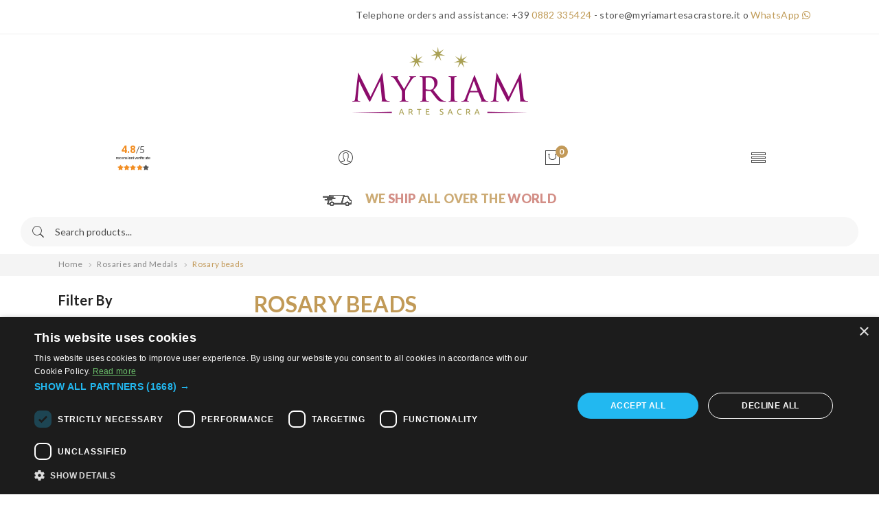

--- FILE ---
content_type: text/html; charset=utf-8
request_url: https://www.myriamartesacra.com/119-rosary-beads
body_size: 28844
content:
<!doctype html>
<html lang="en">

  <head>
    
      
  <meta charset="utf-8">


  <meta http-equiv="x-ua-compatible" content="ie=edge">

    
        <!--<script type="text/javascript">
			var _iub = _iub || [];
			_iub.csConfiguration = {"askConsentAtCookiePolicyUpdate":true,"countryDetection":true,"enableLgpd":true,"enableUspr":true,"floatingPreferencesButtonDisplay":"anchored-center-left","perPurposeConsent":true,"siteId":3344596,"whitelabel":false,"cookiePolicyId":97979914,"lang":"en", "banner":{ "acceptButtonCaptionColor":"#FFFFFF","acceptButtonColor":"#1287DA","acceptButtonDisplay":true,"backgroundColor":"#FFFFFF","backgroundOverlay":true,"closeButtonDisplay":false,"customizeButtonDisplay":true,"explicitWithdrawal":true,"fontSizeBody":"12px","listPurposes":true,"logo":null,"linksColor":"#000000","position":"float-center","rejectButtonCaptionColor":"#FFFFFF","rejectButtonColor":"#000000","rejectButtonDisplay":true,"showPurposesToggles":true,"textColor":"#000000" }};
		</script>
		<script type="text/javascript" src="https://cs.iubenda.com/autoblocking/3344596.js"></script>
		<script type="text/javascript" src="//cdn.iubenda.com/cs/gpp/stub.js"></script>
		<script type="text/javascript" src="//cdn.iubenda.com/cs/iubenda_cs.js" charset="UTF-8" async></script>-->
		
		<script type="text/javascript" charset="UTF-8" src="//cdn.cookie-script.com/s/4c89c51de0339a76db5276f1b1679f69.js"></script>
    <script type="application/ld+json">
{
  "@context": "https://schema.org",
  "@type": "Organization",
  "name": "Myriam Arte Sacra",
  "description": "Myriam Arte Sacra is an online store for religious items, sacred and liturgical furnishings.",
  "url": "https://www.myriamartesacra.com/",
  "logo": "https://myriamartesacra.com/img/myriam-arte-sacra-logo-1600444707.jpg",
  "contactPoint":
    {
      "@type": "ContactPoint",
      "telephone": "+39 0882 335424",
      "contactType": "Customer Service",
      "email": "store@myriamartesacrastore.it"
    },
  "address": {
    "@type": "PostalAddress",
    "streetAddress": "Via Tardio snc",
    "addressLocality": "San Severo (FG)",
    "postalCode": "71016",
    "addressCountry": "IT"
  }
}
</script>
    

  <title>Rosary beads for sale online | Myriam Arte Sacra</title><script data-keepinline="true">
    var ajaxGetProductUrl = '//www.myriamartesacra.com/module/cdc_googletagmanager/async';
    var ajaxShippingEvent = 1;
    var ajaxPaymentEvent = 1;

/* datalayer */
dataLayer = window.dataLayer || [];
    let cdcDatalayer = {"pageCategory":"category","event":"view_item_list","ecommerce":{"currency":"EUR","items":[{"item_name":"Rosary Beads in Dark Wood","item_id":"14433","price":"1.28","price_tax_exc":"1.28","price_tax_inc":"1.56","item_category":"Rosaries and Medals","item_category2":"Rosary beads","item_list_name":"Rosary beads","item_list_id":"cat_119","index":1,"quantity":1},{"item_name":"Rosary Beads in Light Wood","item_id":"14432","price":"1.28","price_tax_exc":"1.28","price_tax_inc":"1.56","item_category":"Rosaries and Medals","item_category2":"Rosary beads","item_list_name":"Rosary beads","item_list_id":"cat_119","index":2,"quantity":1},{"item_name":"Colored Plastic Rosary","item_id":"18203-48495","price":"0.22","price_tax_exc":"0.22","price_tax_inc":"0.27","item_category":"Rosaries and Medals","item_category2":"Rosary beads","item_variant":"Brown","item_list_name":"Rosary beads","item_list_id":"cat_119","index":3,"quantity":1},{"item_name":"Flower-shaped Rosary Case","item_id":"16285","price":"0.3","price_tax_exc":"0.3","price_tax_inc":"0.36","item_category":"Rosaries and Medals","item_category2":"Rosary beads","item_list_name":"Rosary beads","item_list_id":"cat_119","index":4,"quantity":1},{"item_name":"Rectangular Rosary Box in Plastic 6x4 cm","item_id":"16281","price":"0.39","price_tax_exc":"0.39","price_tax_inc":"0.47","item_category":"Rosaries and Medals","item_category2":"Rosary beads","item_list_name":"Rosary beads","item_list_id":"cat_119","index":5,"quantity":1},{"item_name":"First Communion Rosary Holder in Plastic","item_id":"16282","price":"0.6","price_tax_exc":"0.6","price_tax_inc":"0.73","item_category":"Rosaries and Medals","item_category2":"Rosary beads","item_list_name":"Rosary beads","item_list_id":"cat_119","index":6,"quantity":1},{"item_name":"Missionary Rosary","item_id":"338","price":"1.6","price_tax_exc":"1.6","price_tax_inc":"1.95","item_category":"Rosaries and Medals","item_category2":"Rosary beads","item_list_name":"Rosary beads","item_list_id":"cat_119","index":7,"quantity":1},{"item_name":"Colored Cord Rosary","item_id":"19241-48687","price":"1.18","price_tax_exc":"1.18","price_tax_inc":"1.44","item_category":"Rosaries and Medals","item_category2":"Rosary beads","item_variant":"Black","item_list_name":"Rosary beads","item_list_id":"cat_119","index":8,"quantity":1},{"item_name":"Square Rosary Holder with Sponge","item_id":"16284","price":"0.39","price_tax_exc":"0.39","price_tax_inc":"0.47","item_category":"Rosaries and Medals","item_category2":"Rosary beads","item_list_name":"Rosary beads","item_list_id":"cat_119","index":9,"quantity":1},{"item_name":"Jubilee 2025 Rosary Case","item_id":"19900","price":"2.7","price_tax_exc":"2.7","price_tax_inc":"3.29","item_category":"Religious Items","item_category2":"2025 Jubilee","item_list_name":"Rosary beads","item_list_id":"cat_119","index":10,"quantity":1},{"item_name":"Plastic Rosary Holder Case","item_id":"19461","price":"0.34","price_tax_exc":"0.34","price_tax_inc":"0.42","item_category":"Rosaries and Medals","item_category2":"Rosary beads","item_list_name":"Rosary beads","item_list_id":"cat_119","index":11,"quantity":1},{"item_name":"Rectangular Rosary Box in Plastic 8x5.5 cm","item_id":"16283","price":"0.59","price_tax_exc":"0.59","price_tax_inc":"0.72","item_category":"Rosaries and Medals","item_category2":"Rosary beads","item_list_name":"Rosary beads","item_list_id":"cat_119","index":12,"quantity":1},{"item_name":"Jubilee 2025 Leatherette Rosary Case","item_id":"19902","price":"2.5","price_tax_exc":"2.5","price_tax_inc":"3.05","item_category":"Religious Items","item_category2":"2025 Jubilee","item_list_name":"Rosary beads","item_list_id":"cat_119","index":13,"quantity":1},{"item_name":"Plastic Heart-shaped Rosary Box","item_id":"16280","price":"0.29","price_tax_exc":"0.29","price_tax_inc":"0.35","item_category":"Rosaries and Medals","item_category2":"Rosary beads","item_list_name":"Rosary beads","item_list_id":"cat_119","index":14,"quantity":1},{"item_name":"Miraculous Madonna Rosary Box","item_id":"18332","price":"0.4","price_tax_exc":"0.4","price_tax_inc":"0.49","item_category":"Rosaries and Medals","item_category2":"Rosary beads","item_list_name":"Rosary beads","item_list_id":"cat_119","index":15,"quantity":1},{"item_name":"Metal Choker Rosary","item_id":"19015-48622","price":"4","price_tax_exc":"4","price_tax_inc":"4.88","item_category":"Rosaries and Medals","item_category2":"Rosary beads","item_variant":"Sky Blue","item_list_name":"Rosary beads","item_list_id":"cat_119","index":16,"quantity":1},{"item_name":"Oval Rosary Case First Communion","item_id":"2896","price":"4.9","price_tax_exc":"4.9","price_tax_inc":"5.98","item_category":"Rosaries and Medals","item_category2":"Rosary beads","item_list_name":"Rosary beads","item_list_id":"cat_119","index":17,"quantity":1},{"item_name":"Wooden Rosary with Black Beads","item_id":"18505","price":"1.28","price_tax_exc":"1.28","price_tax_inc":"1.56","item_category":"Rosaries and Medals","item_category2":"Rosary beads","item_list_name":"Rosary beads","item_list_id":"cat_119","index":18,"quantity":1},{"item_name":"Black Franciscan Rosary in Wood with Black Rope","item_id":"16061","price":"1.87","price_tax_exc":"1.87","price_tax_inc":"2.28","item_category":"Rosaries and Medals","item_category2":"Rosary beads","item_list_name":"Rosary beads","item_list_id":"cat_119","index":19,"quantity":1},{"item_name":"Rosary Box Saint Pio","item_id":"18333","price":"0.4","price_tax_exc":"0.4","price_tax_inc":"0.49","item_category":"Rosaries and Medals","item_category2":"Rosary beads","item_list_name":"Rosary beads","item_list_id":"cat_119","index":20,"quantity":1},{"item_name":"First Communion Rosary Case Box","item_id":"18485","price":"7.5","price_tax_exc":"7.5","price_tax_inc":"9.15","item_category":"Sacraments","item_category2":"First Confession","item_category3":"First Confession Favors","item_list_name":"Rosary beads","item_list_id":"cat_119","index":21,"quantity":1},{"item_name":"Rosary Box First Communion","item_id":"4161","price":"2.7","price_tax_exc":"2.7","price_tax_inc":"3.3","item_category":"Rosaries and Medals","item_category2":"Rosary beads","item_list_name":"Rosary beads","item_list_id":"cat_119","index":22,"quantity":1},{"item_name":"Tin Box with Rosary","item_id":"9134","price":"5.94","price_tax_exc":"5.94","price_tax_inc":"7.25","item_category":"Rosaries and Medals","item_category2":"Rosary beads","item_list_name":"Rosary beads","item_list_id":"cat_119","index":23,"quantity":1},{"item_name":"Rosary Chaplet with Cord and Tau","item_id":"19464","price":"1.87","price_tax_exc":"1.87","price_tax_inc":"2.28","item_category":"Rosaries and Medals","item_category2":"Rosary beads","item_list_name":"Rosary beads","item_list_id":"cat_119","index":24,"quantity":1},{"item_name":"Rosary of Saint Michael the Archangel","item_id":"290","price":"4.1","price_tax_exc":"4.1","price_tax_inc":"5","item_category":"Rosaries and Medals","item_category2":"Devotional rosaries","item_list_name":"Rosary beads","item_list_id":"cat_119","index":25,"quantity":1},{"item_name":"Rosary Case in Real Leather","item_id":"12226-45307","price":"4.2","price_tax_exc":"4.2","price_tax_inc":"5.12","item_category":"Rosaries and Medals","item_category2":"Rosary beads","item_variant":"Dark Green","item_list_name":"Rosary beads","item_list_id":"cat_119","index":26,"quantity":1},{"item_name":"Saint Benedict Rosary Box","item_id":"18484","price":"8","price_tax_exc":"8","price_tax_inc":"9.76","item_category":"Rosaries and Medals","item_category2":"Rosary beads","item_list_name":"Rosary beads","item_list_id":"cat_119","index":27,"quantity":1},{"item_name":"Affordable Rosary in Plastic","item_id":"5419-5355","price":"0.22","price_tax_exc":"0.22","price_tax_inc":"0.27","item_category":"Rosaries and Medals","item_category2":"Rosary beads","item_variant":"Yellow","item_list_name":"Rosary beads","item_list_id":"cat_119","index":28,"quantity":1},{"item_name":"Rosary with Oval Grains in Wood","item_id":"16137-47706","price":"2.95","price_tax_exc":"2.95","price_tax_inc":"3.6","item_category":"Rosaries and Medals","item_category2":"Rosary beads","item_variant":"Light Wood","item_list_name":"Rosary beads","item_list_id":"cat_119","index":29,"quantity":1},{"item_name":"First Communion Box with Rosary","item_id":"16131","price":"0.88","price_tax_exc":"0.88","price_tax_inc":"1.08","item_category":"Rosaries and Medals","item_category2":"Rosary beads","item_list_name":"Rosary beads","item_list_id":"cat_119","index":30,"quantity":1}]}};
    dataLayer.push(cdcDatalayer);

/* call to GTM Tag */
(function(w,d,s,l,i){w[l]=w[l]||[];w[l].push({'gtm.start':
new Date().getTime(),event:'gtm.js'});var f=d.getElementsByTagName(s)[0],
j=d.createElement(s),dl=l!='dataLayer'?'&l='+l:'';j.async=true;j.src=
'https://www.googletagmanager.com/gtm.js?id='+i+dl;f.parentNode.insertBefore(j,f);
})(window,document,'script','dataLayer','GTM-MQFVBDGR');

/* async call to avoid cache system for dynamic data */
var cdcgtmreq = new XMLHttpRequest();
cdcgtmreq.onreadystatechange = function() {
    if (cdcgtmreq.readyState == XMLHttpRequest.DONE ) {
        if (cdcgtmreq.status == 200) {
          	var datalayerJs = cdcgtmreq.responseText;
            try {
                var datalayerObj = JSON.parse(datalayerJs);
                dataLayer = dataLayer || [];
                dataLayer.push(datalayerObj);
            } catch(e) {
               console.log("[CDCGTM] error while parsing json");
            }

                    }
        dataLayer.push({
          'event': 'datalayer_ready'
        });
    }
};
cdcgtmreq.open("GET", "//www.myriamartesacra.com/module/cdc_googletagmanager/async?action=user" /*+ "?" + new Date().getTime()*/, true);
cdcgtmreq.setRequestHeader('X-Requested-With', 'XMLHttpRequest');
cdcgtmreq.send();
</script>
  <meta name="description" content="Online sale of rosary beads in wood, meta, glass pearl and many other materials. Shop at the most convenient prices on the web: discover the offers!">
                     <link rel="canonical" href="https://www.myriamartesacra.com/119-rosary-beads">
      
                                        <link rel="alternate" href="https://www.myriamartesacrastore.it/119-coroncine-del-rosario" hreflang="it-IT">
                                        <link rel="alternate" href="https://www.myriamartesacra.com/119-rosary-beads" hreflang="en">
                              





  <meta name="viewport" content="width=device-width, initial-scale=1">



  <link rel="icon" type="image/vnd.microsoft.icon" href="https://www.myriamartesacra.com/img/favicon.ico?1697472929">
  <link rel="shortcut icon" type="image/x-icon" href="https://www.myriamartesacra.com/img/favicon.ico?1697472929">

<link rel="preload" as="image" href="/img/myriam-arte-sacra-logo-1600444707.jpg">
  <link rel="preload" as="script" src="https://ajax.googleapis.com/ajax/libs/jquery/3.2.1/jquery.min.js">
  <script src="https://ajax.googleapis.com/ajax/libs/jquery/3.2.1/jquery.min.js"></script>

   
     <link rel="preconnect" href="https://fonts.googleapis.com">
     <link rel="preconnect" href="https://fonts.gstatic.com" crossorigin>
     <link rel="preconnect" href="https://fonts.gstatic.com" crossorigin="crossorigin" type="font/woff2">
     <link rel="preconnect" href="https://fonts.googleapis.com" crossorigin="crossorigin" type="font/woff2">
     <link rel="preconnect" href="https://ajax.googleapis.com">
     <link rel="preconnect" href="https://script.hotjar.com">
     <link rel="preconnect" href="https://connect.facebook.net">
     <link rel="preload" crossorigin="crossorigin" type="font/woff2" as="font" href="https://www.myriamartesacrastore.it/themes/myriamartesacra/assets/css/webfonts/fa-brands-400.woff2">
     <link rel="preload" crossorigin="crossorigin" type="font/woff2" as="font" href="https://www.myriamartesacrastore.it/themes/myriamartesacra/assets/css/webfonts/fa-solid-900.woff2">
     <link rel="preload" crossorigin="crossorigin" type="font/ttf" as="font" href="https://www.myriamartesacrastore.it/themes/myriamartesacra/assets/css/webfonts/ionicons.ttf?v=2.0.0">
     <link rel="preload" crossorigin="crossorigin" type="font/ttf" as="font" href="https://www.myriamartesacrastore.it/themes/myriamartesacra/assets/css/webfonts/plaza-icon.ttf?leeyft">
     <link rel="preload" crossorigin="crossorigin" type="font/woff" as="font" href="https://www.myriamartesacrastore.it/themes/myriamartesacra/assets/css/fonts/Pe-icon-7-stroke.woff?d7yf1v">
     <link rel="preload" crossorigin="crossorigin" type="font/woff2" as="font" href="https://fonts.gstatic.com/s/lato/v20/S6uyw4BMUTPHjx4wXiWtFCc.woff2">
     <link rel="preload" crossorigin="crossorigin" type="font/woff2" as="font" href="https://fonts.gstatic.com/s/roboto/v27/KFOmCnqEu92Fr1Mu4mxKKTU1Kg.woff2">
     <link rel="preload" crossorigin="crossorigin" type="font/woff2" as="font" href="https://fonts.gstatic.com/s/lato/v20/S6u9w4BMUTPHh6UVSwiPGQ3q5d0.woff2">
     <link rel="preload" crossorigin="crossorigin" type="font/woff2" as="font" href="https://fonts.gstatic.com/s/lato/v20/S6u9w4BMUTPHh50XSwiPGQ3q5d0.woff2">
     <meta http-equiv="x-dns-prefetch-control" content="on">
     <link rel="dns-prefetch" href="https://ajax.googleapis.com">
     <link rel="dns-prefetch" href="https://script.hotjar.com">
     <link rel="dns-prefetch" href="https://connect.facebook.net">
     <link rel="dns-prefetch" href="https://fonts.gstatic.com" crossorigin="crossorigin" type="font/woff2">
  






  	

  <script type="text/javascript">
        var jolisearch = {"amb_joli_search_action":"https:\/\/www.myriamartesacra.com\/module\/ambjolisearch\/jolisearch","amb_joli_search_link":"https:\/\/www.myriamartesacra.com\/module\/ambjolisearch\/jolisearch","amb_joli_search_controller":"jolisearch","blocksearch_type":"top","show_cat_desc":0,"ga_acc":0,"id_lang":2,"url_rewriting":true,"use_autocomplete":1,"minwordlen":3,"l_products":"Products","l_manufacturers":"Manufacturers","l_suppliers":"Suppliers","l_categories":"Categories","l_no_results_found":"No results found","l_more_results":"More results \u00bb","ENT_QUOTES":3,"jolisearch_position":{"my":"center top","at":"center bottom","collision":"fit none"},"classes":"ps17 centered-list","display_manufacturer":"","display_supplier":"","display_category":"1","use_mobile_ux":"","mobile_media_breakpoint":"576","mobile_opening_selector":"","show_add_to_cart_button":"","add_to_cart_button_style":1,"show_features":"1","feature_ids":[],"show_feature_values_only":true,"show_price":"1","theme":"finder"};
        var klarnapayment = {"precision":2,"interoperability":{"locale":"en-US","environment":"production","clientId":"klarna_live_client_VThTNSkwbVZrP1hpOHFxWVVSTG1vNFIoTHExbmEyMHAsNDA4ZmUxZTQtYzE5Zi00YWI4LTliODQtMGQxNmMzZWJhNGVkLDEsdUtPeUo4T2RSMTlJWU1BdzAvSXljMld2RmZ2UDhrODRDeXpkeVNqVWJ6Yz0"},"interoperabilityUrl":"https:\/\/www.myriamartesacra.com\/module\/klarnapayment\/interoperability"};
        var poc_ajax_url = "https:\/\/www.myriamartesacra.com\/index.php?fc=module&module=pushoncart&controller=productoffers";
        var prestashop = {"cart":{"products":[],"totals":{"total":{"type":"total","label":"Total","amount":0,"value":"\u20ac0.00"},"total_including_tax":{"type":"total","label":"Total (tax incl.)","amount":0,"value":"\u20ac0.00"},"total_excluding_tax":{"type":"total","label":"Total (tax excl.)","amount":0,"value":"\u20ac0.00"}},"subtotals":{"products":{"type":"products","label":"Subtotal","amount":0,"value":"\u20ac0.00"},"discounts":null,"shipping":{"type":"shipping","label":"Shipping","amount":0,"value":""},"tax":null},"products_count":0,"summary_string":"0 items","vouchers":{"allowed":1,"added":[]},"discounts":[],"minimalPurchase":0,"minimalPurchaseRequired":""},"currency":{"id":1,"name":"Euro","iso_code":"EUR","iso_code_num":"978","sign":"\u20ac"},"customer":{"lastname":null,"firstname":null,"email":null,"birthday":null,"newsletter":null,"newsletter_date_add":null,"optin":null,"website":null,"company":null,"siret":null,"ape":null,"is_logged":false,"gender":{"type":null,"name":null},"addresses":[]},"language":{"name":"English (English)","iso_code":"en","locale":"en-US","language_code":"en-us","is_rtl":"0","date_format_lite":"m\/d\/Y","date_format_full":"m\/d\/Y H:i:s","id":2},"page":{"title":"","canonical":"https:\/\/www.myriamartesacra.com\/119-rosary-beads","meta":{"title":"Rosary beads for sale online | Myriam Arte Sacra","description":"Online sale of rosary beads in wood, meta, glass pearl and many other materials. Shop at the most convenient prices on the web: discover the offers!","keywords":"rosario legno, devozionali, divina misericordia, missionario, lacrime della madonna, sette dolori, angelica, san michele, coroncina, spirito santo, preziossissimo sangue","robots":"index"},"page_name":"category","body_classes":{"lang-en":true,"lang-rtl":false,"country-IT":true,"currency-EUR":true,"layout-left-column":true,"page-category":true,"tax-display-enabled":true,"category-id-119":true,"category-Rosary beads":true,"category-id-parent-106":true,"category-depth-level-3":true},"admin_notifications":[]},"shop":{"name":"Myriam Arte Sacra EN","logo":"https:\/\/www.myriamartesacra.com\/img\/myriam-arte-sacra-logo-1600444707.jpg","stores_icon":"https:\/\/www.myriamartesacra.com\/img\/logo_stores.png","favicon":"https:\/\/www.myriamartesacra.com\/img\/favicon.ico"},"urls":{"base_url":"https:\/\/www.myriamartesacra.com\/","current_url":"https:\/\/www.myriamartesacra.com\/119-rosary-beads","shop_domain_url":"https:\/\/www.myriamartesacra.com","img_ps_url":"https:\/\/www.myriamartesacra.com\/img\/","img_cat_url":"https:\/\/www.myriamartesacra.com\/img\/c\/","img_lang_url":"https:\/\/www.myriamartesacra.com\/img\/l\/","img_prod_url":"https:\/\/www.myriamartesacra.com\/img\/p\/","img_manu_url":"https:\/\/www.myriamartesacra.com\/img\/m\/","img_sup_url":"https:\/\/www.myriamartesacra.com\/img\/su\/","img_ship_url":"https:\/\/www.myriamartesacra.com\/img\/s\/","img_store_url":"https:\/\/www.myriamartesacra.com\/img\/st\/","img_col_url":"https:\/\/www.myriamartesacra.com\/img\/co\/","img_url":"https:\/\/www.myriamartesacra.com\/themes\/myriamartesacra\/assets\/img\/","css_url":"https:\/\/www.myriamartesacra.com\/themes\/myriamartesacra\/assets\/css\/","js_url":"https:\/\/www.myriamartesacra.com\/themes\/myriamartesacra\/assets\/js\/","pic_url":"https:\/\/www.myriamartesacra.com\/upload\/","pages":{"address":"https:\/\/www.myriamartesacra.com\/address","addresses":"https:\/\/www.myriamartesacra.com\/addresses","authentication":"https:\/\/www.myriamartesacra.com\/login","cart":"https:\/\/www.myriamartesacra.com\/cart","category":"https:\/\/www.myriamartesacra.com\/index.php?controller=category","cms":"https:\/\/www.myriamartesacra.com\/index.php?controller=cms","contact":"https:\/\/www.myriamartesacra.com\/contact-us","discount":"https:\/\/www.myriamartesacra.com\/discount","guest_tracking":"https:\/\/www.myriamartesacra.com\/guest-tracking","history":"https:\/\/www.myriamartesacra.com\/order-history","identity":"https:\/\/www.myriamartesacra.com\/identity","index":"https:\/\/www.myriamartesacra.com\/","my_account":"https:\/\/www.myriamartesacra.com\/il-mio-account","order_confirmation":"https:\/\/www.myriamartesacra.com\/order-confirmation","order_detail":"https:\/\/www.myriamartesacra.com\/index.php?controller=order-detail","order_follow":"https:\/\/www.myriamartesacra.com\/order-follow","order":"https:\/\/www.myriamartesacra.com\/order","order_return":"https:\/\/www.myriamartesacra.com\/index.php?controller=order-return","order_slip":"https:\/\/www.myriamartesacra.com\/credit-slip","pagenotfound":"https:\/\/www.myriamartesacra.com\/page-not-found","password":"https:\/\/www.myriamartesacra.com\/password-recovery","pdf_invoice":"https:\/\/www.myriamartesacra.com\/index.php?controller=pdf-invoice","pdf_order_return":"https:\/\/www.myriamartesacra.com\/index.php?controller=pdf-order-return","pdf_order_slip":"https:\/\/www.myriamartesacra.com\/index.php?controller=pdf-order-slip","prices_drop":"https:\/\/www.myriamartesacra.com\/prices-drop","product":"https:\/\/www.myriamartesacra.com\/index.php?controller=product","search":"https:\/\/www.myriamartesacra.com\/search","sitemap":"https:\/\/www.myriamartesacra.com\/sitemap","stores":"https:\/\/www.myriamartesacra.com\/stores","supplier":"https:\/\/www.myriamartesacra.com\/index.php?controller=supplier","register":"https:\/\/www.myriamartesacra.com\/login?create_account=1","order_login":"https:\/\/www.myriamartesacra.com\/order?login=1"},"alternative_langs":["https:\/\/www.myriamartesacrastore.it\/119-coroncine-del-rosario","https:\/\/www.myriamartesacra.com\/119-rosary-beads"],"theme_assets":"\/themes\/myriamartesacra\/assets\/","actions":{"logout":"https:\/\/www.myriamartesacra.com\/?mylogout="},"no_picture_image":{"bySize":{"small_default":{"url":"https:\/\/www.myriamartesacra.com\/img\/p\/en-default-small_default.jpg","width":98,"height":98},"cart_default":{"url":"https:\/\/www.myriamartesacra.com\/img\/p\/en-default-cart_default.jpg","width":125,"height":125},"home_default":{"url":"https:\/\/www.myriamartesacra.com\/img\/p\/en-default-home_default.jpg","width":360,"height":360},"medium_default":{"url":"https:\/\/www.myriamartesacra.com\/img\/p\/en-default-medium_default.jpg","width":452,"height":452},"large_default":{"url":"https:\/\/www.myriamartesacra.com\/img\/p\/en-default-large_default.jpg","width":1000,"height":1000}},"small":{"url":"https:\/\/www.myriamartesacra.com\/img\/p\/en-default-small_default.jpg","width":98,"height":98},"medium":{"url":"https:\/\/www.myriamartesacra.com\/img\/p\/en-default-home_default.jpg","width":360,"height":360},"large":{"url":"https:\/\/www.myriamartesacra.com\/img\/p\/en-default-large_default.jpg","width":1000,"height":1000},"legend":""}},"configuration":{"display_taxes_label":true,"display_prices_tax_incl":false,"is_catalog":false,"show_prices":true,"opt_in":{"partner":false},"quantity_discount":{"type":"discount","label":"Unit discount"},"voucher_enabled":1,"return_enabled":0},"field_required":[],"breadcrumb":{"links":[{"title":"Home","url":"https:\/\/www.myriamartesacra.com\/"},{"title":"Rosaries and Medals","url":"https:\/\/www.myriamartesacra.com\/106-rosaries-and-medals"},{"title":"Rosary beads","url":"https:\/\/www.myriamartesacra.com\/119-rosary-beads"}],"count":3},"link":{"protocol_link":"https:\/\/","protocol_content":"https:\/\/"},"time":1768466990,"static_token":"018820774731be37c612bcd4433bead7","token":"dda9bd515240d2d8ad0067ff630e2fac","debug":false};
        var psemailsubscription_subscription = "https:\/\/www.myriamartesacra.com\/module\/ps_emailsubscription\/subscription";
        var psr_icon_color = "#F19D76";
      </script>
		<link rel="stylesheet" href="https://fonts.googleapis.com/css?family=Lato:100,100i,300,300i,400,400i,700,700i,900,900i&amp;display=swap&amp;subset=latin-ext" media="all">
		<link rel="stylesheet" href="https://www.myriamartesacra.com/themes/myriamartesacra/assets/cache/theme-5745f9677.css" media="all">
	
	


        <link rel="preload" href="/modules/creativeelements/views/lib/ceicons/fonts/ceicons.woff2?fj664s"
            as="font" type="font/woff2" crossorigin>
                <link rel="preload" href="/modules/creativeelements/views/lib/font-awesome/fonts/fontawesome-webfont.woff2?v=4.7.0"
            as="font" type="font/woff2" crossorigin>
        <!--CE-JS-->


  

<script type="text/javascript">
    var show_warning_info = "";
    var show_warning_text = "You haven't insert Electronic Invoice Fields (PEC/SDI code) for One or more saved address. Edit your Addresses abd insert theese data in order to be able to receive the order's Electronic Invoice.";
    var errorDni = "The dni field is not valid";
    var errorVat = "The vat number field is not valid";
    var sdiError = "The SDI code field is not valid (7 alphanumeric chatacters)";
    var sdiErrorPA = "The SDI code field is not valid (6 alphanumeric chatacters)"
</script><script
        defer
        data-environment='production'
        src='https://js.klarna.com/web-sdk/v1/klarna.js'
        data-client-instance-name="klarnapaymentsdkscript"
></script>

<!-- emarketing start -->



<!-- emarketing end --><style type="text/css">
.animation1 {
	 -webkit-transition-duration: 500ms !important;
    -moz-transition-duration: 500ms !important;
    -o-transition-duration: 500ms !important;
    transition-duration: 500ms !important;
}

</style>
<!-- Facebook Pixel Code -->
<script>

fabFacebookPixelRefreshUrl = '//www.myriamartesacra.com/module/fabfacebookpixel/ajax';
customerGroups = 'Visitatore-EN';
defaultCustomerGroup = '';
isPixelEnabled = 1;

!function(f,b,e,v,n,t,s){if(f.fbq)return;n=f.fbq=function(){n.callMethod?
n.callMethod.apply(n,arguments):n.queue.push(arguments)};if(!f._fbq)f._fbq=n;
n.push=n;n.loaded=!0;n.version='2.0';n.queue=[];t=b.createElement(e);t.async=!0;
t.src=v;s=b.getElementsByTagName(e)[0];s.parentNode.insertBefore(t,s)}(window,
document,'script','https://connect.facebook.net/en_US/fbevents.js');
fbq('init',  '342148500207917' ); // Insert your pixel ID here.
fbq('track', 'PageView', {
	
	customer_groups: 'Visitatore-EN',
	default_customer_group: ''
	
});
</script>

<noscript><img height="1" width="1" style="display:none"
src="https://www.facebook.com/tr?id=342148500207917&ev=PageView&noscript=1"
/></noscript>
<!-- DO NOT MODIFY -->
<!-- End Facebook Pixel Code -->

			
		<script>
			fbq('trackCustom', 'ViewCategory', {
				
				content_name: '',
				content_category: '',
				content_ids: [],
				content_type: '',
				customer_groups: 'Visitatore-EN',
				default_customer_group: ''
				
			},{eventID: ''})
		</script>
	
			


 <style type="text/css">
    .ohm-wrapper .ohm-dialog {
        background-color:  !important ;
        color:  !important ;
        border-color:  !important ;
        width: px !important ;
        min-height: px !important ;
        height: px !important ;
    }

    .minqty-add-to-cart {
        /*transition: 0.3s;*/
    }

    .minqty-add-to-cart:hover {
        cursor: pointer;
        background-color: #ffffff36 !important;
    }

    div.alert {
        position: fixed;
        z-index: -9999;
        top: 20px;
        right: 20px;
        text-align: left;
    }

    div.alert.in {
        z-index: 9999
    }

    div.alert p {
        padding-left: 50px;
    }

    div.alert button.close {
        position: absolute;
        top: 2px;
        right: 8px;
    }

    .ohmminqty-checkout-block:hover {
        cursor: pointer;
        background-color: #ffffff36 !important;
    }
 </style>
 
<script type="text/javascript">
    var use_ohmdialog = "1";
    var minqtyproducts = '{"5772":[{"minqty":50,"sellby":50,"allow_script":"1"}],"1771":[{"minqty":50,"sellby":50,"allow_script":"1"}],"1770":[{"minqty":50,"sellby":50,"allow_script":"1"}],"5771":[{"minqty":6,"sellby":6,"allow_script":"1"}],"6128":[{"minqty":25,"sellby":25,"allow_script":"1"}],"1774":[{"minqty":50,"sellby":50,"allow_script":"1"}],"15488":[{"minqty":25,"sellby":25,"allow_script":"1"}],"3856":[{"minqty":25,"sellby":25,"allow_script":"1"}],"6157":[{"minqty":6,"sellby":6,"allow_script":"1"}],"2736":[{"minqty":25,"sellby":25,"allow_script":"1"}],"1785":[{"minqty":25,"sellby":25,"allow_script":"1"}],"1783":[{"minqty":25,"sellby":25,"allow_script":"1"}],"1786":[{"minqty":5,"sellby":5,"allow_script":"1"}],"3689":[{"minqty":25,"sellby":25,"allow_script":"1"}],"2755":[{"minqty":25,"sellby":25,"allow_script":"0"}],"15442":[{"minqty":25,"sellby":25,"allow_script":"1"}],"1775":[{"minqty":5,"sellby":5,"allow_script":"1"}],"2730":[{"minqty":50,"sellby":50,"allow_script":"1"}],"1798":[{"minqty":25,"sellby":25,"allow_script":"1"}],"15571":[{"minqty":25,"sellby":25,"allow_script":"1"}],"2743":[{"minqty":50,"sellby":50,"allow_script":"1"}],"7883":[{"minqty":25,"sellby":25,"allow_script":"1"}],"7876":[{"minqty":25,"sellby":25,"allow_script":"1"}],"9292":[{"minqty":25,"sellby":25,"allow_script":"1"}],"5774":[{"minqty":25,"sellby":25,"allow_script":"1"}],"8050":[{"minqty":30,"sellby":30,"allow_script":"1"}],"9330":[{"minqty":25,"sellby":25,"allow_script":"1"}],"9374":[{"minqty":25,"sellby":25,"allow_script":"1"}],"1800":[{"minqty":50,"sellby":50,"allow_script":"1"}],"15407":[{"minqty":24,"sellby":24,"allow_script":"1"}],"15406":[{"minqty":24,"sellby":24,"allow_script":"1"}],"5246":[{"minqty":25,"sellby":25,"allow_script":"1"}],"9329":[{"minqty":6,"sellby":6,"allow_script":"1"}],"6119":[{"minqty":6,"sellby":6,"allow_script":"1"}],"6125":[{"minqty":12,"sellby":12,"allow_script":"1"}],"15441":[{"minqty":5,"sellby":5,"allow_script":"1"}],"13975":[{"minqty":3,"sellby":3,"allow_script":"1"}],"9411":[{"minqty":6,"sellby":6,"allow_script":"1"}],"9410":[{"minqty":6,"sellby":6,"allow_script":"1"}],"9354":[{"minqty":6,"sellby":6,"allow_script":"1"}],"9355":[{"minqty":6,"sellby":6,"allow_script":"1"}],"9357":[{"minqty":6,"sellby":6,"allow_script":"1"}],"9409":[{"minqty":6,"sellby":6,"allow_script":"1"}],"9126":[{"minqty":6,"sellby":6,"allow_script":"1"}],"14501":[{"minqty":3,"sellby":3,"allow_script":"1"}],"14502":[{"minqty":3,"sellby":3,"allow_script":"1"}],"14503":[{"minqty":3,"sellby":3,"allow_script":"1"}],"14504":[{"minqty":3,"sellby":3,"allow_script":"1"}],"2756":[{"minqty":25,"sellby":25,"allow_script":"1"}],"8063":[{"minqty":3,"sellby":3,"allow_script":"1"}],"9363":[{"minqty":6,"sellby":6,"allow_script":"1"}],"6145":[{"minqty":3,"sellby":3,"allow_script":"1"}],"9125":[{"minqty":3,"sellby":3,"allow_script":"1"}],"9124":[{"minqty":3,"sellby":3,"allow_script":"1"}],"9123":[{"minqty":3,"sellby":3,"allow_script":"1"}],"5778":[{"minqty":3,"sellby":3,"allow_script":"1"}],"1795":[{"minqty":6,"sellby":6,"allow_script":"1"}],"9128":[{"minqty":3,"sellby":3,"allow_script":"1"}],"14603":[{"minqty":5,"sellby":5,"allow_script":"1"}],"14606":[{"minqty":5,"sellby":5,"allow_script":"1"}],"14604":[{"minqty":5,"sellby":5,"allow_script":"1"}],"15650":[{"minqty":5,"sellby":5,"allow_script":"1"}],"14278":[{"minqty":25,"sellby":25,"allow_script":"1"}],"15651":[{"minqty":5,"sellby":5,"allow_script":"1"}],"15652":[{"minqty":5,"sellby":5,"allow_script":"1"}],"14279":[{"minqty":25,"sellby":25,"allow_script":"1"}],"15653":[{"minqty":5,"sellby":5,"allow_script":"1"}],"13962":[{"minqty":25,"sellby":25,"allow_script":"1"}],"15654":[{"minqty":5,"sellby":5,"allow_script":"1"}],"13959":[{"minqty":25,"sellby":25,"allow_script":"1"}],"13958":[{"minqty":25,"sellby":25,"allow_script":"1"}],"13956":[{"minqty":25,"sellby":25,"allow_script":"1"}],"6117":[{"minqty":2,"sellby":2,"allow_script":"1"}],"6419":[{"minqty":6,"sellby":6,"allow_script":"1"}],"9403":[{"minqty":6,"sellby":6,"allow_script":"1"}],"9402":[{"minqty":6,"sellby":6,"allow_script":"1"}],"9405":[{"minqty":6,"sellby":6,"allow_script":"1"}],"9408":[{"minqty":6,"sellby":6,"allow_script":"1"}],"9407":[{"minqty":6,"sellby":6,"allow_script":"1"}],"9406":[{"minqty":6,"sellby":6,"allow_script":"1"}],"9404":[{"minqty":6,"sellby":6,"allow_script":"1"}],"9393":[{"minqty":6,"sellby":6,"allow_script":"1"}],"9392":[{"minqty":6,"sellby":6,"allow_script":"1"}],"9391":[{"minqty":6,"sellby":6,"allow_script":"1"}],"2147":[{"minqty":25,"sellby":1,"allow_script":"0"}],"2032":[{"minqty":25,"sellby":25,"allow_script":"1"}],"15437":{"47281":{"minqty":6,"sellby":6,"allow_script":"1"},"47282":{"minqty":6,"sellby":6,"allow_script":"1"},"47283":{"minqty":6,"sellby":6,"allow_script":"1"},"47284":{"minqty":6,"sellby":6,"allow_script":"1"},"47285":{"minqty":6,"sellby":6,"allow_script":"1"},"47286":{"minqty":6,"sellby":6,"allow_script":"1"},"47287":{"minqty":6,"sellby":6,"allow_script":"1"},"47288":{"minqty":6,"sellby":6,"allow_script":"1"},"47289":{"minqty":6,"sellby":6,"allow_script":"1"}},"1285":[{"minqty":25,"sellby":25,"allow_script":"1"}],"6444":[{"minqty":5,"sellby":5,"allow_script":"1"}],"9366":[{"minqty":25,"sellby":25,"allow_script":"1"}],"6447":[{"minqty":25,"sellby":25,"allow_script":"1"}],"2017":[{"minqty":25,"sellby":25,"allow_script":"1"}],"9565":[{"minqty":25,"sellby":25,"allow_script":"1"}],"3560":[{"minqty":50,"sellby":50,"allow_script":"1"}],"2030":[{"minqty":25,"sellby":25,"allow_script":"1"}],"3939":[{"minqty":12,"sellby":12,"allow_script":"1"}],"2044":[{"minqty":25,"sellby":25,"allow_script":"1"}],"7707":[{"minqty":25,"sellby":25,"allow_script":"1"}],"2130":[{"minqty":5,"sellby":5,"allow_script":"0"}],"1675":[{"minqty":5,"sellby":5,"allow_script":"0"}],"3641":[{"minqty":5,"sellby":5,"allow_script":"1"}],"2024":[{"minqty":5,"sellby":5,"allow_script":"0"}],"3604":[{"minqty":5,"sellby":5,"allow_script":"1"}],"2311":[{"minqty":5,"sellby":5,"allow_script":"0"}],"4038":[{"minqty":5,"sellby":5,"allow_script":"1"}],"3642":[{"minqty":5,"sellby":5,"allow_script":"1"}],"2656":[{"minqty":50,"sellby":50,"allow_script":"1"}],"1999":[{"minqty":12,"sellby":12,"allow_script":"1"}],"3610":[{"minqty":6,"sellby":6,"allow_script":"1"}],"2015":[{"minqty":12,"sellby":12,"allow_script":"1"}],"2422":[{"minqty":12,"sellby":12,"allow_script":"1"}],"3554":[{"minqty":50,"sellby":50,"allow_script":"1"}],"2967":[{"minqty":25,"sellby":25,"allow_script":"1"}],"2964":[{"minqty":25,"sellby":25,"allow_script":"1"}],"2001":[{"minqty":5,"sellby":5,"allow_script":"1"}],"1998":[{"minqty":12,"sellby":12,"allow_script":"1"}],"2421":[{"minqty":12,"sellby":12,"allow_script":"1"}],"1352":[{"minqty":5,"sellby":5,"allow_script":"1"}],"6717":[{"minqty":10,"sellby":10,"allow_script":"1"}],"2004":[{"minqty":25,"sellby":25,"allow_script":"1"}],"1336":[{"minqty":10,"sellby":10,"allow_script":"1"}],"9121":[{"minqty":6,"sellby":6,"allow_script":"1"}],"6205":[{"minqty":50,"sellby":50,"allow_script":"1"}],"9119":[{"minqty":3,"sellby":3,"allow_script":"1"}],"2998":[{"minqty":10,"sellby":10,"allow_script":"1"}],"2148":[{"minqty":25,"sellby":25,"allow_script":"1"}],"13779":[{"minqty":25,"sellby":25,"allow_script":"1"}],"1279":[{"minqty":25,"sellby":25,"allow_script":"1"}],"1341":[{"minqty":10,"sellby":10,"allow_script":"1"}],"9537":[{"minqty":25,"sellby":25,"allow_script":"1"}],"1348":[{"minqty":10,"sellby":10,"allow_script":"1"}],"4005":[{"minqty":25,"sellby":25,"allow_script":"0"}],"4006":[{"minqty":25,"sellby":25,"allow_script":"1"}],"8566":[{"minqty":50,"sellby":50,"allow_script":"1"}],"4032":[{"minqty":25,"sellby":25,"allow_script":"1"}],"4033":[{"minqty":25,"sellby":25,"allow_script":"1"}],"1323":[{"minqty":50,"sellby":50,"allow_script":"1"}],"2109":[{"minqty":5,"sellby":5,"allow_script":"1"}],"2108":[{"minqty":50,"sellby":50,"allow_script":"1"}],"6714":[{"minqty":5,"sellby":5,"allow_script":"1"}],"4013":[{"minqty":25,"sellby":25,"allow_script":"1"}],"13963":[{"minqty":25,"sellby":25,"allow_script":"1"}],"9553":[{"minqty":5,"sellby":5,"allow_script":"1"}],"8470":[{"minqty":25,"sellby":25,"allow_script":"1"}],"8571":[{"minqty":25,"sellby":25,"allow_script":"1"}],"4140":[{"minqty":25,"sellby":25,"allow_script":"1"}],"8698":[{"minqty":25,"sellby":25,"allow_script":"1"}],"8697":[{"minqty":25,"sellby":25,"allow_script":"1"}],"1284":[{"minqty":25,"sellby":25,"allow_script":"1"}],"8375":[{"minqty":25,"sellby":25,"allow_script":"1"}],"13968":[{"minqty":25,"sellby":25,"allow_script":"1"}],"12742":[{"minqty":10,"sellby":10,"allow_script":"1"}],"8575":[{"minqty":25,"sellby":25,"allow_script":"1"}],"8506":[{"minqty":6,"sellby":6,"allow_script":"1"}],"14520":[{"minqty":6,"sellby":6,"allow_script":"1"}],"14519":[{"minqty":6,"sellby":6,"allow_script":"1"}],"14517":[{"minqty":6,"sellby":6,"allow_script":"1"}],"14516":[{"minqty":6,"sellby":6,"allow_script":"1"}],"14514":[{"minqty":6,"sellby":6,"allow_script":"1"}],"14513":[{"minqty":6,"sellby":6,"allow_script":"1"}],"14512":[{"minqty":6,"sellby":6,"allow_script":"1"}],"14507":[{"minqty":6,"sellby":6,"allow_script":"1"}],"14509":[{"minqty":6,"sellby":6,"allow_script":"1"}],"1310":[{"minqty":12,"sellby":12,"allow_script":"1"}],"14429":[{"minqty":25,"sellby":25,"allow_script":"1"}],"1334":[{"minqty":10,"sellby":10,"allow_script":"1"}],"13802":[{"minqty":25,"sellby":25,"allow_script":"1"}],"5780":[{"minqty":30,"sellby":30,"allow_script":"1"}],"13618":[{"minqty":3,"sellby":3,"allow_script":"1"}],"14167":[{"minqty":25,"sellby":25,"allow_script":"1"}],"6437":[{"minqty":6,"sellby":6,"allow_script":"1"}],"6436":[{"minqty":6,"sellby":6,"allow_script":"1"}],"6435":[{"minqty":6,"sellby":6,"allow_script":"1"}],"6434":[{"minqty":6,"sellby":6,"allow_script":"1"}],"4139":[{"minqty":5,"sellby":5,"allow_script":"1"}],"2986":[{"minqty":10,"sellby":10,"allow_script":"1"}],"13974":[{"minqty":25,"sellby":25,"allow_script":"1"}],"6994":[{"minqty":10,"sellby":10,"allow_script":"1"}],"8504":[{"minqty":3,"sellby":3,"allow_script":"1"}],"2979":[{"minqty":10,"sellby":10,"allow_script":"1"}],"14550":[{"minqty":25,"sellby":25,"allow_script":"1"}],"9568":[{"minqty":25,"sellby":25,"allow_script":"1"}],"9567":[{"minqty":25,"sellby":25,"allow_script":"1"}],"6844":[{"minqty":25,"sellby":25,"allow_script":"1"}],"8438":[{"minqty":25,"sellby":25,"allow_script":"1"}],"8436":[{"minqty":50,"sellby":50,"allow_script":"1"}],"8423":[{"minqty":25,"sellby":25,"allow_script":"1"}],"8419":[{"minqty":25,"sellby":25,"allow_script":"1"}],"1338":[{"minqty":10,"sellby":10,"allow_script":"1"}],"9130":[{"minqty":25,"sellby":25,"allow_script":"1"}],"13953":[{"minqty":25,"sellby":25,"allow_script":"1"}],"13757":[{"minqty":3,"sellby":3,"allow_script":"1"}],"13756":[{"minqty":3,"sellby":3,"allow_script":"1"}],"13755":[{"minqty":3,"sellby":3,"allow_script":"1"}],"4021":[{"minqty":5,"sellby":5,"allow_script":"1"}],"2992":[{"minqty":3,"sellby":3,"allow_script":"1"}],"8508":[{"minqty":3,"sellby":3,"allow_script":"1"}],"8442":[{"minqty":3,"sellby":3,"allow_script":"1"}],"14108":[{"minqty":10,"sellby":10,"allow_script":"1"}],"13766":[{"minqty":10,"sellby":10,"allow_script":"1"}],"12749":[{"minqty":10,"sellby":10,"allow_script":"1"}],"12748":[{"minqty":10,"sellby":10,"allow_script":"1"}],"8404":[{"minqty":3,"sellby":3,"allow_script":"1"}],"8403":[{"minqty":3,"sellby":3,"allow_script":"1"}],"14430":[{"minqty":25,"sellby":25,"allow_script":"1"}],"13804":[{"minqty":3,"sellby":3,"allow_script":"1"}],"8445":[{"minqty":25,"sellby":25,"allow_script":"1"}],"6983":[{"minqty":10,"sellby":10,"allow_script":"1"}],"6724":[{"minqty":10,"sellby":10,"allow_script":"1"}],"4003":[{"minqty":6,"sellby":6,"allow_script":"1"}],"2317":[{"minqty":25,"sellby":25,"allow_script":"1"}],"13767":[{"minqty":10,"sellby":10,"allow_script":"1"}],"1311":[{"minqty":25,"sellby":25,"allow_script":"1"}],"14105":[{"minqty":10,"sellby":10,"allow_script":"1"}],"13772":[{"minqty":10,"sellby":10,"allow_script":"1"}],"9481":[{"minqty":10,"sellby":10,"allow_script":"1"}],"9480":[{"minqty":10,"sellby":10,"allow_script":"1"}],"3925":[{"minqty":10,"sellby":10,"allow_script":"1"}],"13771":[{"minqty":10,"sellby":10,"allow_script":"1"}],"2973":[{"minqty":10,"sellby":10,"allow_script":"1"}],"8385":[{"minqty":10,"sellby":10,"allow_script":"1"}],"9485":[{"minqty":10,"sellby":10,"allow_script":"1"}],"8374":[{"minqty":10,"sellby":10,"allow_script":"1"}],"6846":[{"minqty":25,"sellby":25,"allow_script":"1"}],"8378":[{"minqty":10,"sellby":10,"allow_script":"1"}],"8376":[{"minqty":10,"sellby":10,"allow_script":"1"}],"8790":[{"minqty":10,"sellby":10,"allow_script":"1"}],"14109":[{"minqty":10,"sellby":10,"allow_script":"1"}],"9482":[{"minqty":10,"sellby":10,"allow_script":"1"}],"13764":[{"minqty":10,"sellby":10,"allow_script":"1"}],"9483":[{"minqty":10,"sellby":10,"allow_script":"1"}],"1979":[{"minqty":25,"sellby":25,"allow_script":"1"}],"9131":[{"minqty":6,"sellby":6,"allow_script":"1"}],"13792":[{"minqty":25,"sellby":25,"allow_script":"1"}],"2760":[{"minqty":25,"sellby":25,"allow_script":"1"}],"3663":[{"minqty":25,"sellby":25,"allow_script":"1"}],"5417":{"5350":{"minqty":6,"sellby":6,"allow_script":"1"},"5351":{"minqty":6,"sellby":6,"allow_script":"1"}},"8864":[{"minqty":25,"sellby":25,"allow_script":"1"}],"3733":[{"minqty":25,"sellby":25,"allow_script":"1"}],"2874":[{"minqty":25,"sellby":25,"allow_script":"1"}],"5391":[{"minqty":6,"sellby":6,"allow_script":"1"}],"7657":[{"minqty":12,"sellby":12,"allow_script":"1"}],"2027":[{"minqty":12,"sellby":12,"allow_script":"1"}],"2005":[{"minqty":50,"sellby":50,"allow_script":"1"}],"13631":[{"minqty":12,"sellby":12,"allow_script":"1"}],"5254":{"5222":{"minqty":24,"sellby":24,"allow_script":"1"},"5223":{"minqty":12,"sellby":12,"allow_script":"1"},"5224":{"minqty":6,"sellby":6,"allow_script":"1"},"5225":{"minqty":3,"sellby":3,"allow_script":"1"}},"7655":[{"minqty":12,"sellby":12,"allow_script":"1"}],"7658":[{"minqty":12,"sellby":12,"allow_script":"1"}],"9532":[{"minqty":3,"sellby":3,"allow_script":"1"}],"9530":[{"minqty":3,"sellby":3,"allow_script":"1"}],"9529":[{"minqty":3,"sellby":3,"allow_script":"1"}],"9500":[{"minqty":3,"sellby":3,"allow_script":"1"}],"15809":[{"minqty":25,"sellby":25,"allow_script":"1"}],"15808":[{"minqty":25,"sellby":25,"allow_script":"1"}],"15810":[{"minqty":25,"sellby":25,"allow_script":"1"}],"6123":[{"minqty":6,"sellby":6,"allow_script":"1"}],"15915":[{"minqty":25,"sellby":25,"allow_script":"1"}],"16280":[{"minqty":25,"sellby":25,"allow_script":"1"}],"16281":[{"minqty":25,"sellby":25,"allow_script":"1"}],"16283":[{"minqty":25,"sellby":25,"allow_script":"1"}],"16282":[{"minqty":25,"sellby":25,"allow_script":"1"}],"16285":[{"minqty":50,"sellby":50,"allow_script":"1"}],"16284":[{"minqty":25,"sellby":25,"allow_script":"1"}],"16215":[{"minqty":5,"sellby":5,"allow_script":"1"}],"16417":[{"minqty":5,"sellby":5,"allow_script":"1"}],"16418":[{"minqty":5,"sellby":5,"allow_script":"1"}],"16419":[{"minqty":25,"sellby":25,"allow_script":"1"}],"16095":[{"minqty":100,"sellby":100,"allow_script":"1"}],"16420":[{"minqty":5,"sellby":5,"allow_script":"1"}],"16446":[{"minqty":100,"sellby":100,"allow_script":"1"}],"16574":[{"minqty":100,"sellby":100,"allow_script":"1"}],"16464":[{"minqty":100,"sellby":100,"allow_script":"1"}],"16465":[{"minqty":100,"sellby":100,"allow_script":"1"}],"16481":[{"minqty":100,"sellby":100,"allow_script":"1"}],"16459":[{"minqty":100,"sellby":100,"allow_script":"1"}],"16422":[{"minqty":100,"sellby":100,"allow_script":"1"}],"16424":[{"minqty":100,"sellby":100,"allow_script":"1"}],"16423":[{"minqty":100,"sellby":100,"allow_script":"1"}],"16425":[{"minqty":100,"sellby":100,"allow_script":"1"}],"16429":[{"minqty":100,"sellby":100,"allow_script":"1"}],"16434":[{"minqty":100,"sellby":100,"allow_script":"1"}],"16441":[{"minqty":100,"sellby":100,"allow_script":"1"}],"16442":[{"minqty":100,"sellby":100,"allow_script":"1"}],"16454":[{"minqty":100,"sellby":100,"allow_script":"1"}],"16477":[{"minqty":100,"sellby":100,"allow_script":"1"}],"16470":[{"minqty":100,"sellby":100,"allow_script":"1"}],"16468":[{"minqty":100,"sellby":100,"allow_script":"1"}],"16469":[{"minqty":100,"sellby":100,"allow_script":"1"}],"16444":[{"minqty":100,"sellby":100,"allow_script":"1"}],"16478":[{"minqty":100,"sellby":100,"allow_script":"1"}],"16476":[{"minqty":100,"sellby":100,"allow_script":"1"}],"16431":[{"minqty":100,"sellby":100,"allow_script":"1"}],"16480":[{"minqty":100,"sellby":100,"allow_script":"1"}],"16437":[{"minqty":100,"sellby":100,"allow_script":"1"}],"16474":[{"minqty":100,"sellby":100,"allow_script":"1"}],"16471":[{"minqty":100,"sellby":100,"allow_script":"1"}],"16467":[{"minqty":100,"sellby":100,"allow_script":"1"}],"16482":[{"minqty":100,"sellby":100,"allow_script":"1"}],"16466":[{"minqty":100,"sellby":100,"allow_script":"1"}],"16462":[{"minqty":100,"sellby":100,"allow_script":"1"}],"16567":[{"minqty":100,"sellby":100,"allow_script":"1"}],"16565":[{"minqty":100,"sellby":100,"allow_script":"1"}],"16564":[{"minqty":100,"sellby":100,"allow_script":"1"}],"16652":[{"minqty":5,"sellby":5,"allow_script":"1"}],"16653":[{"minqty":5,"sellby":5,"allow_script":"1"}],"16559":[{"minqty":100,"sellby":100,"allow_script":"1"}],"16421":[{"minqty":100,"sellby":100,"allow_script":"1"}],"16426":[{"minqty":100,"sellby":100,"allow_script":"1"}],"16427":[{"minqty":100,"sellby":100,"allow_script":"1"}],"16430":[{"minqty":100,"sellby":100,"allow_script":"1"}],"16432":[{"minqty":100,"sellby":100,"allow_script":"1"}],"16433":[{"minqty":100,"sellby":100,"allow_script":"1"}],"16435":[{"minqty":100,"sellby":100,"allow_script":"1"}],"16436":[{"minqty":100,"sellby":100,"allow_script":"1"}],"16440":[{"minqty":100,"sellby":100,"allow_script":"1"}],"16443":[{"minqty":100,"sellby":100,"allow_script":"1"}],"16445":[{"minqty":100,"sellby":100,"allow_script":"1"}],"16447":[{"minqty":100,"sellby":100,"allow_script":"1"}],"16563":[{"minqty":100,"sellby":100,"allow_script":"1"}],"16572":[{"minqty":100,"sellby":100,"allow_script":"1"}],"16573":[{"minqty":100,"sellby":100,"allow_script":"1"}],"16570":[{"minqty":100,"sellby":100,"allow_script":"1"}],"16571":[{"minqty":100,"sellby":100,"allow_script":"1"}],"16568":[{"minqty":100,"sellby":100,"allow_script":"1"}],"16448":[{"minqty":100,"sellby":100,"allow_script":"1"}],"16449":[{"minqty":100,"sellby":100,"allow_script":"1"}],"16450":[{"minqty":100,"sellby":100,"allow_script":"1"}],"16451":[{"minqty":100,"sellby":100,"allow_script":"1"}],"16453":[{"minqty":100,"sellby":100,"allow_script":"1"}],"16455":[{"minqty":100,"sellby":100,"allow_script":"1"}],"16456":[{"minqty":100,"sellby":100,"allow_script":"1"}],"16457":[{"minqty":100,"sellby":100,"allow_script":"1"}],"16562":[{"minqty":100,"sellby":100,"allow_script":"1"}],"16557":[{"minqty":100,"sellby":100,"allow_script":"1"}],"16566":[{"minqty":100,"sellby":100,"allow_script":"1"}],"16561":[{"minqty":100,"sellby":100,"allow_script":"1"}],"16555":[{"minqty":100,"sellby":100,"allow_script":"1"}],"16560":[{"minqty":100,"sellby":100,"allow_script":"1"}],"16554":[{"minqty":100,"sellby":100,"allow_script":"1"}],"16458":[{"minqty":100,"sellby":100,"allow_script":"1"}],"16460":[{"minqty":100,"sellby":100,"allow_script":"1"}],"16461":[{"minqty":100,"sellby":100,"allow_script":"1"}],"16463":[{"minqty":100,"sellby":100,"allow_script":"1"}],"16479":[{"minqty":100,"sellby":100,"allow_script":"1"}],"16553":[{"minqty":100,"sellby":100,"allow_script":"1"}],"16552":[{"minqty":100,"sellby":100,"allow_script":"1"}],"16551":[{"minqty":100,"sellby":100,"allow_script":"1"}],"16550":[{"minqty":100,"sellby":100,"allow_script":"1"}],"16549":[{"minqty":100,"sellby":100,"allow_script":"1"}],"16545":[{"minqty":100,"sellby":100,"allow_script":"1"}],"16542":[{"minqty":100,"sellby":100,"allow_script":"1"}],"16546":[{"minqty":100,"sellby":100,"allow_script":"1"}],"16541":[{"minqty":100,"sellby":100,"allow_script":"1"}],"16544":[{"minqty":100,"sellby":100,"allow_script":"1"}],"16543":[{"minqty":100,"sellby":100,"allow_script":"1"}],"16534":[{"minqty":100,"sellby":100,"allow_script":"1"}],"16535":[{"minqty":100,"sellby":100,"allow_script":"1"}],"16540":[{"minqty":100,"sellby":100,"allow_script":"1"}],"16533":[{"minqty":100,"sellby":100,"allow_script":"1"}],"16532":[{"minqty":100,"sellby":100,"allow_script":"1"}],"16531":[{"minqty":100,"sellby":100,"allow_script":"1"}],"16536":[{"minqty":100,"sellby":100,"allow_script":"1"}],"16537":[{"minqty":100,"sellby":100,"allow_script":"1"}],"16539":[{"minqty":100,"sellby":100,"allow_script":"1"}],"16547":[{"minqty":100,"sellby":100,"allow_script":"1"}],"16529":[{"minqty":100,"sellby":100,"allow_script":"1"}],"16530":[{"minqty":100,"sellby":100,"allow_script":"1"}],"16517":[{"minqty":100,"sellby":100,"allow_script":"1"}],"16516":[{"minqty":100,"sellby":100,"allow_script":"1"}],"16522":[{"minqty":100,"sellby":100,"allow_script":"1"}],"16526":[{"minqty":100,"sellby":100,"allow_script":"1"}],"16528":[{"minqty":100,"sellby":100,"allow_script":"1"}],"16569":[{"minqty":100,"sellby":100,"allow_script":"1"}],"16475":[{"minqty":100,"sellby":100,"allow_script":"1"}],"16670":[{"minqty":100,"sellby":100,"allow_script":"1"}],"16672":[{"minqty":100,"sellby":100,"allow_script":"1"}],"16671":[{"minqty":100,"sellby":100,"allow_script":"1"}],"16673":[{"minqty":100,"sellby":100,"allow_script":"1"}],"16524":[{"minqty":100,"sellby":100,"allow_script":"1"}],"16525":[{"minqty":100,"sellby":100,"allow_script":"1"}],"16518":[{"minqty":100,"sellby":100,"allow_script":"1"}],"16577":[{"minqty":100,"sellby":100,"allow_script":"1"}],"16520":[{"minqty":100,"sellby":100,"allow_script":"1"}],"16519":[{"minqty":100,"sellby":100,"allow_script":"1"}],"16527":[{"minqty":100,"sellby":100,"allow_script":"1"}],"16521":[{"minqty":100,"sellby":100,"allow_script":"1"}],"16548":[{"minqty":100,"sellby":100,"allow_script":"1"}],"16515":[{"minqty":100,"sellby":100,"allow_script":"1"}],"16510":[{"minqty":100,"sellby":100,"allow_script":"1"}],"16509":[{"minqty":100,"sellby":100,"allow_script":"1"}],"16508":[{"minqty":100,"sellby":100,"allow_script":"1"}],"16507":[{"minqty":100,"sellby":100,"allow_script":"1"}],"16501":[{"minqty":100,"sellby":100,"allow_script":"1"}],"16502":[{"minqty":100,"sellby":100,"allow_script":"1"}],"16503":[{"minqty":100,"sellby":100,"allow_script":"1"}],"16504":[{"minqty":100,"sellby":100,"allow_script":"1"}],"16500":[{"minqty":100,"sellby":100,"allow_script":"1"}],"16499":[{"minqty":100,"sellby":100,"allow_script":"1"}],"16505":[{"minqty":100,"sellby":100,"allow_script":"1"}],"16498":[{"minqty":100,"sellby":100,"allow_script":"1"}],"16497":[{"minqty":100,"sellby":100,"allow_script":"1"}],"16495":[{"minqty":100,"sellby":100,"allow_script":"1"}],"16488":[{"minqty":100,"sellby":100,"allow_script":"1"}],"16493":[{"minqty":100,"sellby":100,"allow_script":"1"}],"16492":[{"minqty":100,"sellby":100,"allow_script":"1"}],"16496":[{"minqty":100,"sellby":100,"allow_script":"1"}],"16489":[{"minqty":100,"sellby":100,"allow_script":"1"}],"16483":[{"minqty":100,"sellby":100,"allow_script":"1"}],"16486":[{"minqty":100,"sellby":100,"allow_script":"1"}],"16484":[{"minqty":100,"sellby":100,"allow_script":"1"}],"16485":[{"minqty":100,"sellby":100,"allow_script":"1"}],"16512":[{"minqty":100,"sellby":100,"allow_script":"1"}],"16506":[{"minqty":100,"sellby":100,"allow_script":"1"}],"16513":[{"minqty":100,"sellby":100,"allow_script":"1"}],"16556":[{"minqty":100,"sellby":100,"allow_script":"1"}],"16558":[{"minqty":100,"sellby":100,"allow_script":"1"}],"16490":[{"minqty":100,"sellby":100,"allow_script":"1"}],"16514":[{"minqty":100,"sellby":100,"allow_script":"1"}],"16494":[{"minqty":100,"sellby":100,"allow_script":"1"}],"16491":[{"minqty":100,"sellby":100,"allow_script":"1"}],"16538":[{"minqty":100,"sellby":100,"allow_script":"1"}],"16523":[{"minqty":100,"sellby":100,"allow_script":"1"}],"16487":[{"minqty":100,"sellby":100,"allow_script":"1"}],"16576":[{"minqty":100,"sellby":100,"allow_script":"1"}],"16603":[{"minqty":100,"sellby":100,"allow_script":"1"}],"16590":[{"minqty":100,"sellby":100,"allow_script":"1"}],"16598":[{"minqty":100,"sellby":100,"allow_script":"1"}],"16599":[{"minqty":100,"sellby":100,"allow_script":"1"}],"16575":[{"minqty":100,"sellby":100,"allow_script":"1"}],"16593":[{"minqty":100,"sellby":100,"allow_script":"1"}],"16608":[{"minqty":100,"sellby":100,"allow_script":"1"}],"16600":[{"minqty":100,"sellby":100,"allow_script":"1"}],"16511":[{"minqty":100,"sellby":100,"allow_script":"1"}],"16584":[{"minqty":100,"sellby":100,"allow_script":"1"}],"16583":[{"minqty":100,"sellby":100,"allow_script":"1"}],"16594":[{"minqty":100,"sellby":100,"allow_script":"1"}],"16602":[{"minqty":100,"sellby":100,"allow_script":"1"}],"16605":[{"minqty":100,"sellby":100,"allow_script":"1"}],"16586":[{"minqty":100,"sellby":100,"allow_script":"1"}],"16585":[{"minqty":100,"sellby":100,"allow_script":"1"}],"16581":[{"minqty":100,"sellby":100,"allow_script":"1"}],"16580":[{"minqty":100,"sellby":100,"allow_script":"1"}],"16579":[{"minqty":100,"sellby":100,"allow_script":"1"}],"16595":[{"minqty":100,"sellby":100,"allow_script":"1"}],"16582":[{"minqty":100,"sellby":100,"allow_script":"1"}],"16578":[{"minqty":100,"sellby":100,"allow_script":"1"}],"16606":[{"minqty":100,"sellby":100,"allow_script":"1"}],"16604":[{"minqty":100,"sellby":100,"allow_script":"1"}],"16597":[{"minqty":100,"sellby":100,"allow_script":"1"}],"16601":[{"minqty":100,"sellby":100,"allow_script":"1"}],"16630":[{"minqty":100,"sellby":100,"allow_script":"1"}],"16610":[{"minqty":100,"sellby":100,"allow_script":"1"}],"16615":[{"minqty":100,"sellby":100,"allow_script":"1"}],"16616":[{"minqty":100,"sellby":100,"allow_script":"1"}],"16614":[{"minqty":100,"sellby":100,"allow_script":"1"}],"16609":[{"minqty":100,"sellby":100,"allow_script":"1"}],"16639":[{"minqty":100,"sellby":100,"allow_script":"1"}],"16641":[{"minqty":100,"sellby":100,"allow_script":"1"}],"16642":[{"minqty":100,"sellby":100,"allow_script":"1"}],"16644":[{"minqty":100,"sellby":100,"allow_script":"1"}],"16632":[{"minqty":100,"sellby":100,"allow_script":"1"}],"16633":[{"minqty":100,"sellby":100,"allow_script":"1"}],"16634":[{"minqty":100,"sellby":100,"allow_script":"1"}],"16635":[{"minqty":100,"sellby":100,"allow_script":"1"}],"16636":[{"minqty":100,"sellby":100,"allow_script":"1"}],"16626":[{"minqty":100,"sellby":100,"allow_script":"1"}],"16612":[{"minqty":100,"sellby":100,"allow_script":"1"}],"16625":[{"minqty":100,"sellby":100,"allow_script":"1"}],"16624":[{"minqty":100,"sellby":100,"allow_script":"1"}],"16638":[{"minqty":100,"sellby":100,"allow_script":"1"}],"16640":[{"minqty":100,"sellby":100,"allow_script":"1"}],"16643":[{"minqty":100,"sellby":100,"allow_script":"1"}],"16647":[{"minqty":100,"sellby":100,"allow_script":"1"}],"16637":[{"minqty":100,"sellby":100,"allow_script":"1"}],"16649":[{"minqty":100,"sellby":100,"allow_script":"1"}],"16645":[{"minqty":100,"sellby":100,"allow_script":"1"}],"16650":[{"minqty":100,"sellby":100,"allow_script":"1"}],"16620":[{"minqty":100,"sellby":100,"allow_script":"1"}],"16651":[{"minqty":100,"sellby":100,"allow_script":"1"}],"16646":[{"minqty":100,"sellby":100,"allow_script":"1"}],"16619":[{"minqty":100,"sellby":100,"allow_script":"1"}],"16648":[{"minqty":100,"sellby":100,"allow_script":"1"}],"16618":[{"minqty":100,"sellby":100,"allow_script":"1"}],"16631":[{"minqty":100,"sellby":100,"allow_script":"1"}],"16629":[{"minqty":100,"sellby":100,"allow_script":"1"}],"16621":[{"minqty":100,"sellby":100,"allow_script":"1"}],"16622":[{"minqty":100,"sellby":100,"allow_script":"1"}],"16623":[{"minqty":100,"sellby":100,"allow_script":"1"}],"16613":[{"minqty":100,"sellby":100,"allow_script":"1"}],"16628":[{"minqty":100,"sellby":100,"allow_script":"1"}],"16592":[{"minqty":100,"sellby":100,"allow_script":"1"}],"16588":[{"minqty":100,"sellby":100,"allow_script":"1"}],"16591":[{"minqty":100,"sellby":100,"allow_script":"1"}],"16589":[{"minqty":100,"sellby":100,"allow_script":"1"}],"16611":[{"minqty":100,"sellby":100,"allow_script":"1"}],"16627":[{"minqty":100,"sellby":100,"allow_script":"1"}],"16617":[{"minqty":100,"sellby":100,"allow_script":"1"}],"16767":[{"minqty":5,"sellby":5,"allow_script":"1"}],"16766":[{"minqty":5,"sellby":5,"allow_script":"1"}],"16764":[{"minqty":5,"sellby":5,"allow_script":"1"}],"5037":[{"minqty":1,"sellby":20,"allow_script":"0"}],"16094":[{"minqty":50,"sellby":50,"allow_script":"1"}],"17026":[{"minqty":5,"sellby":5,"allow_script":"1"}],"17082":[{"minqty":5,"sellby":5,"allow_script":"1"}],"17084":[{"minqty":5,"sellby":5,"allow_script":"1"}],"17088":[{"minqty":5,"sellby":5,"allow_script":"1"}],"17693":[{"minqty":5,"sellby":5,"allow_script":"1"}],"17980":[{"minqty":25,"sellby":25,"allow_script":"1"}],"18013":[{"minqty":25,"sellby":25,"allow_script":"1"}],"18009":[{"minqty":25,"sellby":25,"allow_script":"1"}],"18012":[{"minqty":25,"sellby":25,"allow_script":"1"}],"18008":[{"minqty":20,"sellby":20,"allow_script":"1"}],"18011":[{"minqty":25,"sellby":25,"allow_script":"1"}],"18005":[{"minqty":25,"sellby":25,"allow_script":"1"}],"18024":[{"minqty":25,"sellby":25,"allow_script":"1"}],"18047":[{"minqty":25,"sellby":25,"allow_script":"1"}],"18203":{"48495":{"minqty":50,"sellby":50,"allow_script":"1"},"48496":{"minqty":50,"sellby":50,"allow_script":"1"},"48497":{"minqty":50,"sellby":50,"allow_script":"1"},"48498":{"minqty":50,"sellby":50,"allow_script":"1"},"48499":{"minqty":50,"sellby":50,"allow_script":"1"},"48500":{"minqty":50,"sellby":50,"allow_script":"1"},"48501":{"minqty":50,"sellby":50,"allow_script":"1"},"48518":{"minqty":50,"sellby":50,"allow_script":"1"}},"18592":[{"minqty":100,"sellby":100,"allow_script":"1"}],"18591":[{"minqty":100,"sellby":100,"allow_script":"1"}],"19280":[{"minqty":10,"sellby":10,"allow_script":"1"}],"19283":[{"minqty":10,"sellby":10,"allow_script":"1"}],"19322":[{"minqty":25,"sellby":25,"allow_script":"1"}],"19461":[{"minqty":25,"sellby":25,"allow_script":"1"}],"2322":[{"minqty":5,"sellby":5,"allow_script":"1"}],"20025":[{"minqty":5,"sellby":5,"allow_script":"1"}],"17126":[{"minqty":5,"sellby":5,"allow_script":"1"}],"20030":[{"minqty":5,"sellby":5,"allow_script":"1"}],"20028":[{"minqty":5,"sellby":5,"allow_script":"1"}],"20027":[{"minqty":5,"sellby":5,"allow_script":"1"}],"20026":[{"minqty":5,"sellby":5,"allow_script":"1"}],"20037":[{"minqty":10,"sellby":10,"allow_script":"1"}],"6845":[{"minqty":25,"sellby":25,"allow_script":"1"}],"9082":[{"minqty":50,"sellby":50,"allow_script":"1"}],"18883":[{"minqty":10,"sellby":10,"allow_script":"1"}],"18442":[{"minqty":10,"sellby":10,"allow_script":"1"}],"16253":[{"minqty":10,"sellby":10,"allow_script":"1"}],"16658":[{"minqty":10,"sellby":10,"allow_script":"1"}],"16659":[{"minqty":10,"sellby":10,"allow_script":"1"}],"7614":[{"minqty":10,"sellby":10,"allow_script":"1"}],"19995":[{"minqty":10,"sellby":10,"allow_script":"1"}],"20369":[{"minqty":10,"sellby":10,"allow_script":"1"}],"20355":[{"minqty":10,"sellby":10,"allow_script":"1"}],"20368":[{"minqty":10,"sellby":10,"allow_script":"1"}],"20357":[{"minqty":10,"sellby":10,"allow_script":"1"}],"20356":[{"minqty":10,"sellby":10,"allow_script":"1"}],"20469":[{"minqty":100,"sellby":100,"allow_script":"1"}],"20468":[{"minqty":100,"sellby":100,"allow_script":"1"}]}';
    var prod_id = '0';
    var cartQtyDir = 'https://www.myriamartesacra.com/modules/ohmminqty/ajaxCart.php';
    
    var minQtyAjax = 'https://www.myriamartesacra.com/modules/ohmminqty/ajax.php';
    var securekey = 'c0e9aea1723aad98bd2bf0a117e44d8a';

    var cartsellby = 1;
    var cartminqty = 1;
    var enable_script_on_cart = 1;
    var id_product_attribute_onload = '';
    var product_minqty = 10;
</script>

<div class="alert alert-danger fade minqty">
    <strong>Error!</strong>
    <p>
    </p>
    <button type="button" class="close" data-dismiss="alert">×</button>
</div>





    
  </head>

  <body itemscope itemtype="http://schema.org/WebPage" id="category"  class="lang-en country-it currency-eur layout-left-column page-category tax-display-enabled category-id-119 category-rosary-beads category-id-parent-106 category-depth-level-3 elementor-page elementor-page-119040202  myriamshopen">
    
      <!-- Google Tag Manager (noscript) -->
<noscript><iframe src="https://www.googletagmanager.com/ns.html?id=GTM-MQFVBDGR"
height="0" width="0" style="display:none;visibility:hidden"></iframe></noscript>
<!-- End Google Tag Manager (noscript) -->

    

    <main>
      
              

      <header id="header">
        
          	
<div class="header-banner">
	
</div>



<nav class="header-nav">
	<div class="container-fluid">
		<div>
			            <div id="info-header-exa" class="hidden-sm-down">
                <div class="static-nav">
					                    <div class="container">
                	<div class="col col-lg-12 col-xs-12 col-sm-12 position-static content-info-header-exa" style="text-align:right">Telephone orders and assistance: <a href="tel:+39 0882 335424" target="_blank" title="Ordina ora">+39 <span style="color:#c09b57">0882 335424</span></a> - store@myriamartesacrastore.it o <a title="Contattaci tramite whatsapp" target="_blank" style="color:#c09b57" href="https://web.whatsapp.com/send?l=it&phone=+393921014858">WhatsApp <i class="fab fa-whatsapp"></i></a></div>
                    </div>
                                    </div>
            </div>
            		</div>
          <div class="hidden-lg-up  mobile">
			<div class="row row-mobile">
				<div class="col-mobile mobile-top col-md-12 col-xs-4">
					<div class="top-logo" id="_mobile_logo"></div>
				</div>
				<div class="col-mobile mobile-bottom col-md-12 col-xs-8">

					<div id="_mobile_stramorecensioni" class="stramoRecensioniHeader hidden-sm-down"></div>
					<div id="_mobile_user_info"></div>
					<div id="_mobile_cart_block"></div>
					<div class="float-xs-left" id="menu-icon">
						<i class="pe-7s-menu"></i>
					</div>
					<div id="mobile_top_menu_wrapper" class="row hidden-lg-up" style="display:none;">
						<div class="top-header-mobile">
							<div id="_mobile_static"></div>
						</div>
						<div id="_mobile_currency_selector"></div>
						<div id="_mobile_language_selector"></div>
						<div class="menu-close">
							menu <i class="material-icons float-xs-right">arrow_back</i>
						</div>
						<div class="menu-tabs">
							<div class="js-top-menu-bottom">
								<div id="_mobile_megamenu"></div>
							</div>

						</div>
					</div>
				</div>
			</div>
			<div id="_mobile_search_block"></div>
		</div>
	</div>
</nav>



<div class="header-top hidden-md-down">
	<div class="container-fluid">
		<div class="container">
			<div class="col col col-lg-3" id="_desktop_logo">
								<a href="https://www.myriamartesacra.com/">
				<img class="logo img-responsive" width="259" height="100" src="https://www.myriamartesacra.com/img/myriam-arte-sacra-logo-1600444707.jpg" alt="Myriam Arte Sacra EN">
				</a>
							</div>
			<div class=" col col-lg-9 col-sm-12 position-static desktopSearchExa">
						<div id="_desktop_cart_block">
	<div class="blockcart cart-preview" data-refresh-url="//www.myriamartesacra.com/module/ps_shoppingcart/ajax" data-cartitems="0">
		<div class="button_cart">
			<a title="Carrello" rel="nofollow" href="//www.myriamartesacra.com/cart?action=show" class="desktop hidden-md-down">
				 <i class="pe-7s-shopbag"></i> 
				 <span class="item_count">0</span>
			</a>
			<a title="Carrello" rel="nofollow" href="//www.myriamartesacra.com/cart?action=show" class="mobile hidden-lg-up">
				<i class="pe-7s-shopbag"></i> 
				<span class="item_count">0</span>
			</a>
		</div>
		<div class="popup_cart">
			<div class="content-cart">
				<div class="mini_cart_arrow"></div>
				<ul>
				  				</ul>
				<div class="price_content">
					<div class="cart-subtotals">
					  						<div class="products price_inline">
						  <span class="label">Subtotal</span>
						  <span class="value">€0.00</span>
						</div>
					  						<div class=" price_inline">
						  <span class="label"></span>
						  <span class="value"></span>
						</div>
					  						<div class="shipping price_inline">
						  <span class="label">Shipping</span>
						  <span class="value"></span>
						</div>
					  						<div class=" price_inline">
						  <span class="label"></span>
						  <span class="value"></span>
						</div>
					  					</div>
					<div class="cart-total price_inline">
					  <span class="label">Total</span>
					  <span class="value">€0.00</span>
					</div>
				</div>
				<div class="checkout">
					<a href="//www.myriamartesacra.com/cart?action=show" class="btn btn-primary">Checkout</a> 
				</div>
			</div>
		</div>
	</div>
</div>
<div id="_desktop_user_info">
	<div class="user-info-block">
		<div class=" dropdown js-dropdown"> 
			<button title="Il mio account" data-target="#" data-toggle="dropdown" class=" btn-unstyle">
				<i class="pe-7s-user"></i>
			</button>
			<ul class="dropdown-menu">
            			<li>
			<li>
								  <a
					href="https://www.myriamartesacra.com/il-mio-account"
					title="Log in to your customer account"
					rel="nofollow" class="dropdown-item"
				  >
					<span>Sign in</span>
				  </a>
			  </li>
              <li>
              <a href="/login?create_account=1" title="Registrati" class="dropdown-item">Nuovo cliente</a>
              </li>              
						</ul>
		</div>
	</div>
	
</div>
<!-- Block search module TOP -->
<div id="_desktop_search_block" class="col-md-12 col-sm-12 col-xs-12">
	<div id="search_widget" class="search_top" data-search-controller-url="//www.myriamartesacra.com/search">

						<div id="ContentTxtConsegnaGrHeader" class="hidden-sm-down"> <img width="42" height="17" src="/img/ico-spedizione-h.png" style="margin-right:20px;" />WE <span style="color: #d38f87;">SHIP</span> ALL OVER THE <span style="color: #d38f87;">WORLD</span></div>
			
		<form method="get" action="//www.myriamartesacra.com/search">        
			<input type="hidden" name="controller" value="search">
			<input class="text_input" id="search_query_top" type="text" name="s" value="" placeholder="Search products..." aria-label="Search">
			<button type="submit">
				<i class="pe-7s-search"></i>
			</button>
		</form>
	</div>
</div>
<!-- /Block search module TOP -->
<div id="_desktop_stramorecensioni" class="stramoRecensioniHeader">
  <a class="default quickview" href="//www.recensioni-verificate.com/index.php?action=act_count&client=myriamartesacrastore.it&widget=widget02-811" title="Recensioni Certificate 4.8/5" alt="Recensioni Certificate 4.8/5" >
  <span>
    <span class="voto">4.8</span><span class="su">/5</span>
    </span>
    <span class="testo">recensioni verificate</span><span class="stars"><i class="fa fa-star yellow"></i><i class="fa fa-star yellow"></i><i class="fa fa-star yellow"></i><i class="fa fa-star yellow"></i><i class="fa fa-star grey"></i></span>
  </a>
</div>

			<span class="stramoHeaderFixedContent" style="border-right:1px solid #999999;  margin-right:4px;">
									<a id="icon-assistenza" href="tel:+39 0882 335424" title="Telephone orders and assistance" class="btn-unstyle"><i class="pe-7s-headphones"></i></a>
					<a id="icon-email" href="/contact-us" target="_blank" title="store&#64;myriamartesacrastore.it" class="btn-unstyle"><i class="pe-7s-mail"></i></a>
					<a id="icon-whatsapp" target="_blank" href="https://web.whatsapp.com/send?l=it&phone=+393921014858" title="Contact us on WhatsApp" class="btn-unstyle"><img src="/img/icon-whatsapp.png" width="26px" height="26px"></a>
				
			</span>
			</div>

		</div>
		<div class="row" id="menu-exa">
			<div class=" col col-lg-9 col-sm-12 position-static">
				<div id="_desktop_megamenu" class="use-sticky ">
<div class="pos-menu-horizontal container">
	<ul class="menu-content"> 
			 			
				<li class=" menu-item menu-item18  hasChild ">
					
						<a href="https://www.myriamartesacra.com/225-mass-items-and-accessories" >
						
												<span>Liturgical Items</span>
												 <i class="hidden-md-down pe-7s-angle-down" style="font-size:26px;"></i>					</a>
																																	
						<span class="icon-drop-mobile"><i class="material-icons add">add </i><i class="material-icons remove">remove </i></span>						<div class="pos-sub-menu menu-dropdown col-xs-12 col-sm-12  menu_slidedown">
						<div class="pos-sub-inner">
													<div class="pos-menu-row row ">
																											<div class="pos-menu-col col-xs-6 col-sm-3  ">
																																		<ul class="ul-column ">
																									<li class="submenu-item ">
																													<a href="https://www.myriamartesacra.com/212-hosts-and-wine">Hosts and Wine</a>
																																																										</li>
																									<li class="submenu-item ">
																													<a href="https://www.myriamartesacra.com/188-incenses-and-charcoals">Incenses and Charcoals</a>
																											</li>
																									<li class="submenu-item ">
																													<a href="https://www.myriamartesacra.com/259-holy-water-bottles">Holy Water Bottles</a>
																																																										</li>
																									<li class="submenu-item ">
																													<a href="https://www.myriamartesacra.com/248-holy-cards-with-prayers">Holy Cards with Prayers</a>
																											</li>
																								</ul>
																					</div>
																			<div class="pos-menu-col col-xs-6 col-sm-3  ">
																																		<ul class="ul-column ">
																									<li class="submenu-item ">
																													<a href="https://www.myriamartesacra.com/101-ruby-glasses-and-sanctuary-candles">Ruby Glasses and Sanctuary Candles</a>
																											</li>
																									<li class="submenu-item ">
																													<a href="https://www.myriamartesacra.com/142-candles-votive-candles-flambeaux">Candles, Votive Candles, Flambeaux</a>
																											</li>
																									<li class="submenu-item ">
																													<a href="https://www.myriamartesacra.com/312-incense-burners">Incense Burners</a>
																											</li>
																								</ul>
																					</div>
																			<div class="pos-menu-col col-xs-6 col-sm-3  ">
																																		<ul class="ul-column ">
																									<li class="submenu-item ">
																													<a href="https://www.myriamartesacra.com/100-eremo-liquid-wax-lamps-and-accessories">Eremo Liquid Wax, Lamps and Accessories</a>
																											</li>
																									<li class="submenu-item ">
																													<a href="https://www.myriamartesacra.com/379-candles-for-candlemas">Candles for Candlemas</a>
																											</li>
																								</ul>
																					</div>
																			<div class="pos-menu-col col-xs-6 col-sm-3  ">
																																		<ul class="ul-column ">
																									<li class="submenu-item ">
																													<a href="https://www.myriamartesacra.com/310-hygiene-products-mass-health">Hygiene products for religious celebrations</a>
																											</li>
																									<li class="submenu-item ">
																													<a href="https://www.myriamartesacra.com/154-liturgical-accessories">Liturgical Accessories</a>
																											</li>
																								</ul>
																					</div>
																								</div>
												
						</div>
						</div>
															</li>
			 			
				<li class=" menu-item menu-item19  hasChild ">
					
						<a href="https://www.myriamartesacra.com/140-church-furnishings" >
						
												<span>Church Furnishings</span>
												 <i class="hidden-md-down pe-7s-angle-down" style="font-size:26px;"></i>					</a>
																																	
						<span class="icon-drop-mobile"><i class="material-icons add">add </i><i class="material-icons remove">remove </i></span>						<div class="pos-sub-menu menu-dropdown col-xs-12 col-sm-12  menu_slidedown">
						<div class="pos-sub-inner">
													<div class="pos-menu-row row ">
																											<div class="pos-menu-col col-xs-6 col-sm-3  ">
																																		<ul class="ul-column ">
																									<li class="submenu-item ">
																													<a href="https://www.myriamartesacra.com/31-chalices">Chalices</a>
																											</li>
																									<li class="submenu-item ">
																													<a href="https://www.myriamartesacra.com/38-church-furniture-in-wood">Church Furniture in Wood</a>
																																																										</li>
																									<li class="submenu-item ">
																													<a href="https://www.myriamartesacra.com/43-monstrances-and-shrines">Monstrances and Shrines</a>
																																																										</li>
																									<li class="submenu-item ">
																													<a href="https://www.myriamartesacra.com/47-altar-crosses-and-candle-holders">Altar Crosses and Candle Holders</a>
																																																										</li>
																									<li class="submenu-item ">
																													<a href="https://www.myriamartesacra.com/51-censers-and-boats">Censers and Boats</a>
																																																										</li>
																									<li class="submenu-item ">
																													<a href="https://www.myriamartesacra.com/135-oil-lamps-and-liquid-wax-lamps">Oil Lamps and Liquid Wax Lamps</a>
																																																										</li>
																									<li class="submenu-item ">
																													<a href="https://www.myriamartesacra.com/196-paschal-candle-holders">Paschal Candle Holders</a>
																																																										</li>
																									<li class="submenu-item ">
																													<a href="https://www.myriamartesacra.com/262-tabernacles">Tabernacles</a>
																																																										</li>
																									<li class="submenu-item ">
																													<a href="https://www.myriamartesacra.com/353-votive-candle-stands-and-offering-boxes-">Votive Candle Stands and Offering Boxes</a>
																																																										</li>
																								</ul>
																					</div>
																			<div class="pos-menu-col col-xs-6 col-sm-3  ">
																																		<ul class="ul-column ">
																									<li class="submenu-item ">
																													<a href="https://www.myriamartesacra.com/34-ciboria">Ciboria</a>
																																																										</li>
																									<li class="submenu-item ">
																													<a href="https://www.myriamartesacra.com/40-candle-holders">Candle Holders</a>
																																																										</li>
																									<li class="submenu-item ">
																													<a href="https://www.myriamartesacra.com/44-reliquaries">Reliquaries</a>
																																																										</li>
																									<li class="submenu-item ">
																													<a href="https://www.myriamartesacra.com/48-holy-oil-stocks">Holy Oil Stocks</a>
																																																										</li>
																									<li class="submenu-item ">
																													<a href="https://www.myriamartesacra.com/103-ambos-and-lecterns-for-altar">Ambos and Lecterns for Altar</a>
																																																										</li>
																									<li class="submenu-item ">
																													<a href="https://www.myriamartesacra.com/148-liturgical-bells-">Liturgical Bells</a>
																																																										</li>
																									<li class="submenu-item ">
																													<a href="https://www.myriamartesacra.com/211-processional-crosses">Processional Crosses</a>
																																																										</li>
																									<li class="submenu-item ">
																													<a href="https://www.myriamartesacra.com/309-baptismal-fonts">Baptismal Fonts</a>
																																																										</li>
																									<li class="submenu-item ">
																													<a href="https://www.myriamartesacra.com/354-chairs-stools-and-armchairs">Chairs, Stools and Armchairs</a>
																																																										</li>
																								</ul>
																					</div>
																			<div class="pos-menu-col col-xs-6 col-sm-3  ">
																																		<ul class="ul-column ">
																									<li class="submenu-item ">
																													<a href="https://www.myriamartesacra.com/36-cruets-for-water-and-wine">Cruets for Water and Wine</a>
																																																										</li>
																									<li class="submenu-item ">
																													<a href="https://www.myriamartesacra.com/41-lamps-wall-lamps-and-holders-for-blessed-sacrament">Lamps, Wall Lamps and Holders for Blessed Sacrament</a>
																																																										</li>
																									<li class="submenu-item ">
																													<a href="https://www.myriamartesacra.com/45-holy-water-pots-and-sprinklers">Holy Water Pots and Sprinklers</a>
																																																										</li>
																									<li class="submenu-item ">
																													<a href="https://www.myriamartesacra.com/49-host-boxes-and-pyxes">Host Boxes and Pyxes</a>
																																																										</li>
																									<li class="submenu-item ">
																													<a href="https://www.myriamartesacra.com/131-wall-crosses">Wall Crosses</a>
																																																										</li>
																									<li class="submenu-item ">
																													<a href="https://www.myriamartesacra.com/149-travel-mass-kits">Travel Mass Kits</a>
																																																										</li>
																									<li class="submenu-item ">
																													<a href="https://www.myriamartesacra.com/213-covers-for-missals-lectionaries-evangeliaries">Covers for Missals, Lectionaries, Evangeliaries</a>
																																																										</li>
																									<li class="submenu-item ">
																													<a href="https://www.myriamartesacra.com/313-lamps-and-wall-lamps-for-churches">Lamps and Wall Lamps for Churches</a>
																																																										</li>
																								</ul>
																					</div>
																			<div class="pos-menu-col col-xs-6 col-sm-3  ">
																																		<ul class="ul-column ">
																									<li class="submenu-item ">
																													<a href="https://www.myriamartesacra.com/37-bishop-s-items">Bishop&#039;s Items</a>
																																																										</li>
																									<li class="submenu-item ">
																													<a href="https://www.myriamartesacra.com/42-book-stands">Book Stands</a>
																																																										</li>
																									<li class="submenu-item ">
																													<a href="https://www.myriamartesacra.com/46-ewers-and-basins-baptism-sets">Ewers and Basins, Baptism Sets</a>
																																																										</li>
																									<li class="submenu-item ">
																													<a href="https://www.myriamartesacra.com/50-monstrance-thrones">Monstrance Thrones</a>
																																																										</li>
																									<li class="submenu-item ">
																													<a href="https://www.myriamartesacra.com/132-kneelers">Kneelers</a>
																																																										</li>
																									<li class="submenu-item ">
																													<a href="https://www.myriamartesacra.com/153-patens">Patens</a>
																																																										</li>
																									<li class="submenu-item ">
																													<a href="https://www.myriamartesacra.com/261-holy-water-fonts">Holy Water Fonts</a>
																																																										</li>
																									<li class="submenu-item ">
																													<a href="https://www.myriamartesacra.com/317-way-of-the-cross">Way of the Cross</a>
																																																										</li>
																								</ul>
																					</div>
																								</div>
												
						</div>
						</div>
															</li>
			 			
				<li class=" menu-item menu-item20  hasChild ">
					
						<a href="https://www.myriamartesacra.com/52-sacred-vestments" >
						
												<span>Sacred Vestments</span>
												 <i class="hidden-md-down pe-7s-angle-down" style="font-size:26px;"></i>					</a>
																																	
						<span class="icon-drop-mobile"><i class="material-icons add">add </i><i class="material-icons remove">remove </i></span>						<div class="pos-sub-menu menu-dropdown col-xs-12 col-sm-10  menu_slidedown">
						<div class="pos-sub-inner">
													<div class="pos-menu-row row ">
																											<div class="pos-menu-col col-xs-12 col-sm-6  ">
																																		<ul class="ul-column ">
																									<li class="submenu-item ">
																													<a href="https://www.myriamartesacra.com/59-chasubles">Chasubles</a>
																											</li>
																									<li class="submenu-item ">
																													<a href="https://www.myriamartesacra.com/376-solemn-chasubles">Solemn Chasubles</a>
																											</li>
																									<li class="submenu-item ">
																													<a href="https://www.myriamartesacra.com/375-marian-chasubles">Marian Chasubles</a>
																											</li>
																									<li class="submenu-item ">
																													<a href="https://www.myriamartesacra.com/374-advent-chasubles">Advent Chasubles</a>
																											</li>
																									<li class="submenu-item ">
																													<a href="https://www.myriamartesacra.com/81-clergy-stoles">Clergy Stoles</a>
																											</li>
																									<li class="submenu-item ">
																													<a href="https://www.myriamartesacra.com/171-mitres">Mitres</a>
																																																										</li>
																									<li class="submenu-item ">
																													<a href="https://www.myriamartesacra.com/82-roman-chasubles">Roman Chasubles</a>
																											</li>
																									<li class="submenu-item ">
																													<a href="https://www.myriamartesacra.com/176-lectern-covers">Lectern Covers</a>
																																																										</li>
																									<li class="submenu-item ">
																													<a href="https://www.myriamartesacra.com/170-altar-linens-ciborium-veils-and-chalice-palls">Altar Linens, Ciborium Veils and Chalice Palls</a>
																																																										</li>
																									<li class="submenu-item ">
																													<a href="https://www.myriamartesacra.com/143-altar-cloths-lace-and-border-trims-valances">Altar Cloths, Lace and Border Trims, Valances</a>
																											</li>
																								</ul>
																					</div>
																			<div class="pos-menu-col col-xs-12 col-sm-6  ">
																																		<ul class="ul-column ">
																									<li class="submenu-item ">
																													<a href="https://www.myriamartesacra.com/318-processional-canopies">Processional Canopies</a>
																											</li>
																									<li class="submenu-item ">
																													<a href="https://www.myriamartesacra.com/294-deacon-stoles-">Deacon stoles</a>
																											</li>
																									<li class="submenu-item ">
																													<a href="https://www.myriamartesacra.com/71-copes">Copes</a>
																											</li>
																									<li class="submenu-item ">
																													<a href="https://www.myriamartesacra.com/80-liturgical-albs-and-bishop-s-capes">Liturgical Albs and Bishop&#039;s Capes</a>
																																																										</li>
																									<li class="submenu-item ">
																													<a href="https://www.myriamartesacra.com/83-liturgical-surplices">Liturgical Surplices</a>
																																																										</li>
																									<li class="submenu-item ">
																													<a href="https://www.myriamartesacra.com/198-cinctures-">Cinctures</a>
																																																										</li>
																									<li class="submenu-item ">
																													<a href="https://www.myriamartesacra.com/75-dalmatics">Dalmatics</a>
																																																										</li>
																									<li class="submenu-item ">
																													<a href="https://www.myriamartesacra.com/189-cope-clasps">Cope Clasps</a>
																																																										</li>
																									<li class="submenu-item ">
																													<a href="https://www.myriamartesacra.com/320-humeral-veils">Humeral Veils</a>
																																																										</li>
																									<li class="submenu-item ">
																													<a href="https://www.myriamartesacra.com/378-tunics-for-altar-servers-and-altar-boys">Tunics for Altar Servers and Altar Boys</a>
																											</li>
																								</ul>
																					</div>
																								</div>
												
						</div>
						</div>
															</li>
			 			
				<li class=" menu-item menu-item21  hasChild ">
					
						<a href="https://www.myriamartesacra.com/335-ecclesiastical-tailoring" >
						
												<span>Ecclesiastical Tailoring</span>
												 <i class="hidden-md-down pe-7s-angle-down" style="font-size:26px;"></i>					</a>
																																	
						<span class="icon-drop-mobile"><i class="material-icons add">add </i><i class="material-icons remove">remove </i></span>						<div class="pos-sub-menu menu-dropdown col-xs-12 col-sm-4  menu_slidedown">
						<div class="pos-sub-inner">
													<div class="pos-menu-row row ">
																											<div class="pos-menu-col col-xs-12 col-sm-12  ">
																																		<ul class="ul-column ">
																									<li class="submenu-item ">
																													<a href="https://www.myriamartesacra.com/336-patches-for-sacred-vestments">Patches for Sacred Vestments</a>
																											</li>
																									<li class="submenu-item ">
																													<a href="https://www.myriamartesacra.com/337-trimmings">Trimmings</a>
																											</li>
																									<li class="submenu-item ">
																													<a href="https://www.myriamartesacra.com/338-fringes-and-tassels">Fringes and Tassels</a>
																											</li>
																									<li class="submenu-item ">
																													<a href="https://www.myriamartesacra.com/228-passementerie-for-liturgical-vestments">Passementerie for Liturgical Vestments</a>
																											</li>
																									<li class="submenu-item ">
																													<a href="https://www.myriamartesacra.com/339-bands-and-lace-trims">Bands and Lace Trims</a>
																											</li>
																									<li class="submenu-item ">
																													<a href="https://www.myriamartesacra.com/340-fabrics-for-altar-linens">Fabrics for Altar Linens</a>
																											</li>
																								</ul>
																					</div>
																								</div>
												
						</div>
						</div>
															</li>
			 			
				<li class=" menu-item menu-item22  hasChild ">
					
						<a href="https://www.myriamartesacra.com/326-clerical-apparel" >
						
												<span>Clerical Apparel</span>
												 <i class="hidden-md-down pe-7s-angle-down" style="font-size:26px;"></i>					</a>
																																	
						<span class="icon-drop-mobile"><i class="material-icons add">add </i><i class="material-icons remove">remove </i></span>						<div class="pos-sub-menu menu-dropdown col-xs-12 col-sm-4  menu_slidedown">
						<div class="pos-sub-inner">
													<div class="pos-menu-row row ">
																											<div class="pos-menu-col col-xs-12 col-sm-12  ">
																																		<ul class="ul-column ">
																									<li class="submenu-item ">
																													<a href="https://www.myriamartesacra.com/323-clergy-polo-shirts">Clergy Polo Shirts</a>
																											</li>
																									<li class="submenu-item ">
																													<a href="https://www.myriamartesacra.com/182-clergy-shirts">Clergy Shirts</a>
																											</li>
																									<li class="submenu-item ">
																													<a href="https://www.myriamartesacra.com/319-clergy-pins">Clergy Pins</a>
																											</li>
																									<li class="submenu-item ">
																													<a href="https://www.myriamartesacra.com/372-priest-knitwear">Priest Knitwear</a>
																											</li>
																									<li class="submenu-item ">
																													<a href="https://www.myriamartesacra.com/371-cassocks-and-accessories">Cassocks and Accessories</a>
																											</li>
																								</ul>
																					</div>
																								</div>
												
						</div>
						</div>
															</li>
			 			
				<li class=" menu-item menu-item23  hasChild ">
					
						<a href="https://www.myriamartesacra.com/127-crucifixes" >
						
												<span>Crucifixes</span>
												 <i class="hidden-md-down pe-7s-angle-down" style="font-size:26px;"></i>					</a>
																																	
						<span class="icon-drop-mobile"><i class="material-icons add">add </i><i class="material-icons remove">remove </i></span>						<div class="pos-sub-menu menu-dropdown col-xs-12 col-sm-4  menu_slidedown">
						<div class="pos-sub-inner">
													<div class="pos-menu-row row ">
																											<div class="pos-menu-col col-xs-12 col-sm-12  ">
																																		<ul class="ul-column ">
																									<li class="submenu-item ">
																													<a href="https://www.myriamartesacra.com/128-saint-damian-cross">Saint Damian Cross</a>
																											</li>
																									<li class="submenu-item ">
																													<a href="https://www.myriamartesacra.com/129-saint-benedict">Saint Benedict</a>
																																																										</li>
																									<li class="submenu-item ">
																													<a href="https://www.myriamartesacra.com/130-crosses-in-different-sizes-and-models">Crosses in Different Sizes and Models</a>
																																																										</li>
																								</ul>
																					</div>
																								</div>
												
						</div>
						</div>
															</li>
			 			
				<li class=" menu-item menu-item25  hasChild ">
					
						<a href="https://www.myriamartesacra.com/60-icons" >
						
												<span>Icons</span>
												 <i class="hidden-md-down pe-7s-angle-down" style="font-size:26px;"></i>					</a>
																																	
						<span class="icon-drop-mobile"><i class="material-icons add">add </i><i class="material-icons remove">remove </i></span>						<div class="pos-sub-menu menu-dropdown col-xs-12 col-sm-4  menu_slidedown">
						<div class="pos-sub-inner">
													<div class="pos-menu-row row ">
																											<div class="pos-menu-col col-xs-12 col-sm-12  ">
																																		<ul class="ul-column ">
																									<li class="submenu-item ">
																													<a href="https://www.myriamartesacra.com/61-painted-icons-jesus">Painted Icons: Jesus</a>
																											</li>
																									<li class="submenu-item ">
																													<a href="https://www.myriamartesacra.com/62-icons-on-river-stone">Icons on River Stone</a>
																											</li>
																									<li class="submenu-item ">
																													<a href="https://www.myriamartesacra.com/137-painted-icons-the-blessed-virgin-mary">Painted Icons: the Blessed Virgin Mary</a>
																											</li>
																									<li class="submenu-item ">
																													<a href="https://www.myriamartesacra.com/138-painted-icons-holy-family">Painted Icons: Holy Family</a>
																											</li>
																									<li class="submenu-item ">
																													<a href="https://www.myriamartesacra.com/139-painted-icons-evangelists-saints-and-more">Painted icons: Evangelists, Saints and More</a>
																											</li>
																								</ul>
																					</div>
																								</div>
												
						</div>
						</div>
															</li>
			 			
				<li class=" menu-item menu-item26  hasChild ">
					
						<a href="https://www.myriamartesacra.com/106-rosaries-and-medals" >
						
												<span>Rosaries</span>
												 <i class="hidden-md-down pe-7s-angle-down" style="font-size:26px;"></i>					</a>
																																	
						<span class="icon-drop-mobile"><i class="material-icons add">add </i><i class="material-icons remove">remove </i></span>						<div class="pos-sub-menu menu-dropdown col-xs-12 col-sm-6  menu_slidedown">
						<div class="pos-sub-inner">
													<div class="pos-menu-row row ">
																											<div class="pos-menu-col col-xs-12 col-sm-6  ">
																																		<ul class="ul-column ">
																									<li class="submenu-item ">
																													<a href="https://www.myriamartesacra.com/107-devotional-rosaries">Devotional rosaries</a>
																											</li>
																									<li class="submenu-item ">
																													<a href="https://www.myriamartesacra.com/119-rosary-beads">Rosary beads</a>
																											</li>
																									<li class="submenu-item ">
																													<a href="https://www.myriamartesacra.com/125-bracelets-one-decade-rosary-rings">Bracelets, One Decade Rosary Rings</a>
																											</li>
																								</ul>
																					</div>
																			<div class="pos-menu-col col-xs-12 col-sm-6  ">
																																		<ul class="ul-column ">
																									<li class="submenu-item ">
																													<a href="https://www.myriamartesacra.com/172-medals">Medals</a>
																<span class="icon-drop-mobile"><i class="material-icons add">add </i><i class="material-icons remove">remove </i></span>																													    <ul class="category-sub-menu">
														        														          <li>
														              <a href="https://www.myriamartesacra.com/173-miraculous-medal">Miraculous Medal</a>
														          </li>
														        														    </ul>
														    																											</li>
																								</ul>
																					</div>
																								</div>
												
						</div>
						</div>
															</li>
			 			
				<li class=" menu-item menu-item27  hasChild ">
					
						<a href="https://www.myriamartesacra.com/141-sacraments" >
						
												<span>Sacraments</span>
												 <i class="hidden-md-down pe-7s-angle-down" style="font-size:26px;"></i>					</a>
																																	
						<span class="icon-drop-mobile"><i class="material-icons add">add </i><i class="material-icons remove">remove </i></span>						<div class="pos-sub-menu menu-dropdown col-xs-12 col-sm-12  menu_slidedown">
						<div class="pos-sub-inner">
													<div class="pos-menu-row row ">
																											<div class="pos-menu-col col-xs-6 col-sm-3  ">
																																		<ul class="ul-column ">
																									<li class="submenu-item ">
																													<a href="https://www.myriamartesacra.com/121-holy-communion">Holy Communion</a>
																<span class="icon-drop-mobile"><i class="material-icons add">add </i><i class="material-icons remove">remove </i></span>																													    <ul class="category-sub-menu">
														        														          <li>
														              <a href="https://www.myriamartesacra.com/123-crosses-for-first-communion-albs">Crosses for First Communion Albs</a>
														          </li>
														        														          <li>
														              <a href="https://www.myriamartesacra.com/126-holy-communion-items-and-souvenirs">Holy Communion Items and Souvenirs</a>
														          </li>
														        														          <li>
														              <a href="https://www.myriamartesacra.com/227-holy-communion-accessories">Holy Communion Accessories</a>
														          </li>
														        														          <li>
														              <a href="https://www.myriamartesacra.com/235-parchments-for-holy-communion">Parchments for Holy Communion</a>
														          </li>
														        														          <li>
														              <a href="https://www.myriamartesacra.com/342-favors-for-holy-communion">Favors for Holy Communion</a>
														          </li>
														        														    </ul>
														    																											</li>
																								</ul>
																					</div>
																			<div class="pos-menu-col col-xs-6 col-sm-3  ">
																																		<ul class="ul-column ">
																									<li class="submenu-item ">
																													<a href="https://www.myriamartesacra.com/199-first-confession">First Confession</a>
																<span class="icon-drop-mobile"><i class="material-icons add">add </i><i class="material-icons remove">remove </i></span>																													    <ul class="category-sub-menu">
														        														          <li>
														              <a href="https://www.myriamartesacra.com/200-first-confession-favors">First Confession Favors</a>
														          </li>
														        														    </ul>
														    																											</li>
																								</ul>
																					</div>
																			<div class="pos-menu-col col-xs-6 col-sm-2  ">
																																		<ul class="ul-column ">
																									<li class="submenu-item ">
																													<a href="https://www.myriamartesacra.com/201-confirmation">Confirmation</a>
																<span class="icon-drop-mobile"><i class="material-icons add">add </i><i class="material-icons remove">remove </i></span>																													    <ul class="category-sub-menu">
														        														          <li>
														              <a href="https://www.myriamartesacra.com/202-confirmation-gifts-and-favors">Confirmation Gifts and Favors</a>
														          </li>
														        														    </ul>
														    																											</li>
																								</ul>
																					</div>
																			<div class="pos-menu-col col-xs-6 col-sm-2  ">
																																		<ul class="ul-column ">
																									<li class="submenu-item ">
																													<a href="https://www.myriamartesacra.com/224-baptism">Baptism</a>
																<span class="icon-drop-mobile"><i class="material-icons add">add </i><i class="material-icons remove">remove </i></span>																													    <ul class="category-sub-menu">
														        														          <li>
														              <a href="https://www.myriamartesacra.com/264-gowns-and-candles">Gowns and Candles</a>
														          </li>
														        														          <li>
														              <a href="https://www.myriamartesacra.com/265-baptism-keepsakes">Baptism Keepsakes</a>
														          </li>
														        														          <li>
														              <a href="https://www.myriamartesacra.com/343-religious-baptism-favors-">Religious Baptism Favors</a>
														          </li>
														        														    </ul>
														    																											</li>
																								</ul>
																					</div>
																			<div class="pos-menu-col col-xs-6 col-sm-1  ">
																																		<ul class="ul-column ">
																									<li class="submenu-item ">
																													<a href="https://www.myriamartesacra.com/234-wedding">Wedding</a>
																<span class="icon-drop-mobile"><i class="material-icons add">add </i><i class="material-icons remove">remove </i></span>																													    <ul class="category-sub-menu">
														        														          <li>
														              <a href="https://www.myriamartesacra.com/344-religious-wedding-favors-">Religious Wedding Favors</a>
														          </li>
														        														          <li>
														              <a href="https://www.myriamartesacra.com/350-headboards-and-pictures-for-wedding">Headboards and Pictures for Wedding</a>
														          </li>
														        														    </ul>
														    																											</li>
																								</ul>
																					</div>
																								</div>
												
						</div>
						</div>
															</li>
			 			
				<li class=" menu-item menu-item28  hasChild ">
					
						<a href="https://www.myriamartesacra.com/63-holy-statues" >
						
												<span>Holy Statues</span>
												 <i class="hidden-md-down pe-7s-angle-down" style="font-size:26px;"></i>					</a>
																																	
						<span class="icon-drop-mobile"><i class="material-icons add">add </i><i class="material-icons remove">remove </i></span>						<div class="pos-sub-menu menu-dropdown col-xs-12 col-sm-4  menu_slidedown">
						<div class="pos-sub-inner">
													<div class="pos-menu-row row ">
																											<div class="pos-menu-col col-xs-12 col-sm-12  ">
																																		<ul class="ul-column ">
																									<li class="submenu-item ">
																													<a href="https://www.myriamartesacra.com/134-halos-and-crowns-for-statues">Halos and Crowns for Statues</a>
																											</li>
																									<li class="submenu-item ">
																													<a href="https://www.myriamartesacra.com/94-statues-of-the-virgin-mary">Statues of the Virgin Mary</a>
																											</li>
																									<li class="submenu-item ">
																													<a href="https://www.myriamartesacra.com/95-statues-of-jesus">Statues of Jesus</a>
																											</li>
																									<li class="submenu-item ">
																													<a href="https://www.myriamartesacra.com/96-statues-of-male-saints">Statues of Male Saints</a>
																											</li>
																									<li class="submenu-item ">
																													<a href="https://www.myriamartesacra.com/97-statues-of-female-saints">Statues of Female Saints</a>
																											</li>
																									<li class="submenu-item ">
																													<a href="https://www.myriamartesacra.com/98-statues-of-angels">Statues of Angels</a>
																											</li>
																									<li class="submenu-item ">
																													<a href="https://www.myriamartesacra.com/215-statues-of-baby-jesus">Statues of Baby Jesus</a>
																											</li>
																									<li class="submenu-item ">
																													<a href="https://www.myriamartesacra.com/341-statues-of-the-holy-family">Statues of the Holy Family</a>
																											</li>
																									<li class="submenu-item ">
																													<a href="https://www.myriamartesacra.com/296-glass-domes-for-statues">Glass Domes for Statues</a>
																											</li>
																								</ul>
																					</div>
																								</div>
												
						</div>
						</div>
															</li>
			 			
				<li class=" menu-item menu-item29  hasChild ">
					
						<a href="https://www.myriamartesacra.com/226-holidays" >
						
												<span>Holidays</span>
												 <i class="hidden-md-down pe-7s-angle-down" style="font-size:26px;"></i>					</a>
																																	
						<span class="icon-drop-mobile"><i class="material-icons add">add </i><i class="material-icons remove">remove </i></span>						<div class="pos-sub-menu menu-dropdown col-xs-12 col-sm-10  menu_slidedown">
						<div class="pos-sub-inner">
													<div class="pos-menu-row row ">
																											<div class="pos-menu-col col-xs-12 col-sm-4  ">
																																		<ul class="ul-column ">
																									<li class="submenu-item ">
																													<a href="https://www.myriamartesacra.com/195-easter">Easter</a>
																<span class="icon-drop-mobile"><i class="material-icons add">add </i><i class="material-icons remove">remove </i></span>																													    <ul class="category-sub-menu">
														        														          <li>
														              <a href="https://www.myriamartesacra.com/257-easter-candles-and-votive-candles">Easter Candles and Votive Candles</a>
														          </li>
														        														          <li>
														              <a href="https://www.myriamartesacra.com/258-olive-tree-branch-bags">Olive Tree Branch Bags</a>
														          </li>
														        														          <li>
														              <a href="https://www.myriamartesacra.com/259-holy-water-bottles">Holy Water Bottles</a>
														          </li>
														        														          <li>
														              <a href="https://www.myriamartesacra.com/276-easter-nativity-scenes">Easter Nativity Scenes</a>
														          </li>
														        														    </ul>
														    																											</li>
																									<li class="submenu-item ">
																													<a href="https://www.myriamartesacra.com/196-paschal-candle-holders">Paschal Candle Holders</a>
																											</li>
																									<li class="submenu-item ">
																													<a href="https://www.myriamartesacra.com/317-way-of-the-cross">Way of the Cross</a>
																											</li>
																									<li class="submenu-item ">
																													<a href="https://www.myriamartesacra.com/48-holy-oil-stocks">Holy Oil Stocks</a>
																											</li>
																									<li class="submenu-item ">
																													<a href="https://www.myriamartesacra.com/51-censers-and-boats">Censers and Boats</a>
																											</li>
																									<li class="submenu-item ">
																													<a href="https://www.myriamartesacra.com/379-candles-for-candlemas">Candles for Candlemas</a>
																											</li>
																								</ul>
																					</div>
																			<div class="pos-menu-col col-xs-12 col-sm-4  ">
																																		<ul class="ul-column ">
																									<li class="submenu-item ">
																													<a href="https://www.myriamartesacra.com/194-christmas">Christmas</a>
																											</li>
																									<li class="submenu-item ">
																													<a href="https://www.myriamartesacra.com/185-christmas-nativity-scenes">Christmas Nativity Scenes</a>
																<span class="icon-drop-mobile"><i class="material-icons add">add </i><i class="material-icons remove">remove </i></span>																													    <ul class="category-sub-menu">
														        														          <li>
														              <a href="https://www.myriamartesacra.com/93-neapolitan-nativity-scenes">Neapolitan Nativity Scenes</a>
														          </li>
														        														          <li>
														              <a href="https://www.myriamartesacra.com/155-fontanini-nativity-scenes">Fontanini Nativity Scenes</a>
														          </li>
														        														          <li>
														              <a href="https://www.myriamartesacra.com/278-landi-nativity-scenes">Landi Nativity Scenes</a>
														          </li>
														        														          <li>
														              <a href="https://www.myriamartesacra.com/289-complete-nativity-scenes">Complete Nativity Scenes</a>
														          </li>
														        														          <li>
														              <a href="https://www.myriamartesacra.com/292-animated-nativity-scenes">Animated Nativity Scenes</a>
														          </li>
														        														          <li>
														              <a href="https://www.myriamartesacra.com/293-houses-and-nativity-settings">Houses and Nativity Settings</a>
														          </li>
														        														          <li>
														              <a href="https://www.myriamartesacra.com/299-arte-barsanti-plaster-nativity-scene">Arte Barsanti Plaster Nativity Scene</a>
														          </li>
														        														          <li>
														              <a href="https://www.myriamartesacra.com/160-nativity">Nativity</a>
														          </li>
														        														          <li>
														              <a href="https://www.myriamartesacra.com/246-nativity-animals">Nativity Animals</a>
														          </li>
														        														          <li>
														              <a href="https://www.myriamartesacra.com/274-nativity-stables">Nativity Stables</a>
														          </li>
														        														          <li>
														              <a href="https://www.myriamartesacra.com/247-miniature-food">Miniature Food</a>
														          </li>
														        														          <li>
														              <a href="https://www.myriamartesacra.com/221-nativity-scene-accessories">Nativity Scene Accessories</a>
														          </li>
														        														          <li>
														              <a href="https://www.myriamartesacra.com/187-wooden-nativity-scenes">Wooden Nativity Scenes</a>
														          </li>
														        														          <li>
														              <a href="https://www.myriamartesacra.com/161-angela-tripi-nativity-scenes">Angela Tripi Nativity Scenes</a>
														          </li>
														        														          <li>
														              <a href="https://www.myriamartesacra.com/162-large-nativity-statues">Large Nativity Statues</a>
														          </li>
														        														          <li>
														              <a href="https://www.myriamartesacra.com/345-world-nativity-scenes">World Nativity Scenes</a>
														          </li>
														        														          <li>
														              <a href="https://www.myriamartesacra.com/357-euromarchi-nativity-scenes">Euromarchi Nativity Scenes</a>
														          </li>
														        														          <li>
														              <a href="https://www.myriamartesacra.com/358-lights-transformers-dimmers-control-units">Lights, transformers, dimmers, control units</a>
														          </li>
														        														          <li>
														              <a href="https://www.myriamartesacra.com/359-moss-for-nativity-scenes">Moss for Nativity scenes</a>
														          </li>
														        														          <li>
														              <a href="https://www.myriamartesacra.com/360-fountains-and-waterfalls-for-nativity-scenes">Fountains and waterfalls for Nativity scenes</a>
														          </li>
														        														          <li>
														              <a href="https://www.myriamartesacra.com/361-cork-and-cork-panels">Cork and cork panels</a>
														          </li>
														        														          <li>
														              <a href="https://www.myriamartesacra.com/362-backdrops-and-starry-sky-">Backdrops and starry sky</a>
														          </li>
														        														          <li>
														              <a href="https://www.myriamartesacra.com/363-trees-and-palm-trees-for-nativity-scenes">Trees and palm trees for Nativity scenes</a>
														          </li>
														        														          <li>
														              <a href="https://www.myriamartesacra.com/364-windmills-and-watermills">Windmills and watermills</a>
														          </li>
														        														          <li>
														              <a href="https://www.myriamartesacra.com/365-rivers-brooks-and-bridges-for-nativity-scenes-">Rivers, brooks and bridges for Nativity scenes</a>
														          </li>
														        														          <li>
														              <a href="https://www.myriamartesacra.com/367-rocks-and-gravel-for-nativity-scenes-">Rocks and gravel for Nativity scenes</a>
														          </li>
														        														          <li>
														              <a href="https://www.myriamartesacra.com/368-workbenches-and-small-shops-for-nativity-scenes">Workbenches and small shops for Nativity scenes</a>
														          </li>
														        														          <li>
														              <a href="https://www.myriamartesacra.com/369-miniature-working-tools">Miniature working tools</a>
														          </li>
														        														          <li>
														              <a href="https://www.myriamartesacra.com/377-statues-of-the-three-wise-men">Statues of the Three Wise Men</a>
														          </li>
														        														    </ul>
														    																											</li>
																									<li class="submenu-item ">
																													<a href="https://www.myriamartesacra.com/186-christmas-gifts">Christmas Gifts</a>
																																																										</li>
																								</ul>
																					</div>
																			<div class="pos-menu-col col-xs-12 col-sm-4  ">
																																		<ul class="ul-column ">
																									<li class="submenu-item ">
																													<a href="https://www.myriamartesacra.com/231-advent">Advent</a>
																											</li>
																								</ul>
																					</div>
																								</div>
												
						</div>
						</div>
															</li>
			 			
				<li class=" menu-item menu-item30  hasChild ">
					
						<a href="https://www.myriamartesacra.com/174-religious-items" >
						
												<span>Religious Items</span>
												 <i class="hidden-md-down pe-7s-angle-down" style="font-size:26px;"></i>					</a>
																																	
						<span class="icon-drop-mobile"><i class="material-icons add">add </i><i class="material-icons remove">remove </i></span>						<div class="pos-sub-menu menu-dropdown col-xs-12 col-sm-10  menu_slidedown">
						<div class="pos-sub-inner">
													<div class="pos-menu-row row ">
																											<div class="pos-menu-col col-xs-6 col-sm-3  ">
																																		<ul class="ul-column ">
																									<li class="submenu-item ">
																													<a href="https://www.myriamartesacra.com/370-2025-jubilee">2025 Jubilee</a>
																											</li>
																									<li class="submenu-item ">
																													<a href="https://www.myriamartesacra.com/150-decorations-for-cradle">Decorations for Cradle</a>
																											</li>
																									<li class="submenu-item ">
																													<a href="https://www.myriamartesacra.com/181-various-objects">Various Objects</a>
																																																										</li>
																									<li class="submenu-item ">
																													<a href="https://www.myriamartesacra.com/269-scapulars">Scapulars</a>
																											</li>
																									<li class="submenu-item ">
																													<a href="https://www.myriamartesacra.com/373-religious-gift-ideas">Religious gift ideas</a>
																											</li>
																									<li class="submenu-item ">
																													<a href="https://www.myriamartesacra.com/380-saint-carlo-acutis">Saint Carlo Acutis</a>
																											</li>
																								</ul>
																					</div>
																			<div class="pos-menu-col col-xs-12 col-sm-4  ">
																																		<ul class="ul-column ">
																									<li class="submenu-item ">
																													<a href="https://www.myriamartesacra.com/347-items-for-confraternities">Items for Confraternities</a>
																																																										</li>
																									<li class="submenu-item ">
																													<a href="https://www.myriamartesacra.com/151-pictures-and-plaques">Pictures and Plaques</a>
																											</li>
																									<li class="submenu-item ">
																													<a href="https://www.myriamartesacra.com/192-the-pilgrim-of-saint-pio">The Pilgrim of Saint Pio</a>
																											</li>
																									<li class="submenu-item ">
																													<a href="https://www.myriamartesacra.com/206-keychains-and-handphone-straps">Keychains and Handphone Straps</a>
																											</li>
																									<li class="submenu-item ">
																													<a href="https://www.myriamartesacra.com/232-prayer-bracelets-and-rings">Prayer Bracelets and Rings</a>
																											</li>
																									<li class="submenu-item ">
																													<a href="https://www.myriamartesacra.com/383-pope-leo-xiv-items">Pope Leo XIV Items</a>
																											</li>
																								</ul>
																					</div>
																			<div class="pos-menu-col col-xs-6 col-sm-3  ">
																																		<ul class="ul-column ">
																									<li class="submenu-item ">
																													<a href="https://www.myriamartesacra.com/152-ex-voto">Ex-Voto</a>
																																																										</li>
																									<li class="submenu-item ">
																													<a href="https://www.myriamartesacra.com/203-tau">Tau Crosses</a>
																											</li>
																									<li class="submenu-item ">
																													<a href="https://www.myriamartesacra.com/207-saint-pio-items">Saint Pio Items</a>
																											</li>
																								</ul>
																					</div>
																			<div class="pos-menu-col col-xs-6 col-sm-3  ">
																																		<ul class="ul-column ">
																									<li class="submenu-item ">
																													<a href="https://www.myriamartesacra.com/204-pendants">Pendants</a>
																											</li>
																									<li class="submenu-item ">
																													<a href="https://www.myriamartesacra.com/175-rings">Rings</a>
																																																										</li>
																									<li class="submenu-item ">
																													<a href="https://www.myriamartesacra.com/322-religious-items-of-saint-joseph">Religious items of Saint Joseph</a>
																											</li>
																								</ul>
																					</div>
																								</div>
												
						</div>
						</div>
															</li>
			 			
				<li class=" menu-item menu-item31  hasChild ">
					
						<a href="https://www.myriamartesacra.com/328-religious-jewelry" >
						
												<span>Religious Jewelry</span>
												 <i class="hidden-md-down pe-7s-angle-down" style="font-size:26px;"></i>					</a>
																																	
						<span class="icon-drop-mobile"><i class="material-icons add">add </i><i class="material-icons remove">remove </i></span>						<div class="pos-sub-menu menu-dropdown col-xs-12 col-sm-4  menu_slidedown">
						<div class="pos-sub-inner">
													<div class="pos-menu-row row ">
																											<div class="pos-menu-col col-xs-12 col-sm-12  ">
																																		<ul class="ul-column ">
																									<li class="submenu-item ">
																													<a href="https://www.myriamartesacra.com/333-rosary-rings">Rosary Rings</a>
																											</li>
																									<li class="submenu-item ">
																													<a href="https://www.myriamartesacra.com/232-prayer-bracelets-and-rings">Prayer Bracelets and Rings</a>
																											</li>
																									<li class="submenu-item ">
																													<a href="https://www.myriamartesacra.com/331-religious-bracelets">Religious Bracelets</a>
																											</li>
																									<li class="submenu-item ">
																													<a href="https://www.myriamartesacra.com/332-rosary-bracelets">Rosary Bracelets</a>
																											</li>
																									<li class="submenu-item ">
																													<a href="https://www.myriamartesacra.com/329-religious-necklaces">Religious Necklaces</a>
																											</li>
																									<li class="submenu-item ">
																													<a href="https://www.myriamartesacra.com/330-rosary-necklaces">Rosary Necklaces</a>
																											</li>
																									<li class="submenu-item ">
																													<a href="https://www.myriamartesacra.com/334-religious-earrings">Religious Earrings</a>
																											</li>
																								</ul>
																					</div>
																								</div>
												
						</div>
						</div>
															</li>
			 			
				<li class=" menu-item menu-item33  hasChild ">
					
						<a href="https://www.myriamartesacra.com/382-monastery-products" >
						
												<span>Monastery Products</span>
												 <i class="hidden-md-down pe-7s-angle-down" style="font-size:26px;"></i>					</a>
																																				</li>
			</ul>
	
</div>
</div>
			</div>

		</div>
	</div>

</div>



        
		
			<div class="breadcrumb_container " data-depth="3">
	<div class="container">
		<nav data-depth="3" class="breadcrumb">
		  <ol itemscope itemtype="http://schema.org/BreadcrumbList">
			
			  				
				  <li itemprop="itemListElement" itemscope itemtype="http://schema.org/ListItem">
					<a itemprop="item" href="https://www.myriamartesacra.com/">
					  <span itemprop="name">Home</span>
					</a>
					<meta itemprop="position" content="1">
				  </li>
				
			  				
				  <li itemprop="itemListElement" itemscope itemtype="http://schema.org/ListItem">
					<a itemprop="item" href="https://www.myriamartesacra.com/106-rosaries-and-medals">
					  <span itemprop="name">Rosaries and Medals</span>
					</a>
					<meta itemprop="position" content="2">
				  </li>
				
			  				
				  <li itemprop="itemListElement" itemscope itemtype="http://schema.org/ListItem">
					<a itemprop="item" href="https://www.myriamartesacra.com/119-rosary-beads">
					  <span itemprop="name">Rosary beads</span>
					</a>
					<meta itemprop="position" content="3">
				  </li>
				
			  			
		  </ol>
		</nav>
	</div>
</div>

		
	  </header>
	         
        
<aside id="notifications">
  <div class="container">
    
    
    
      </div>
</aside>
      
     <div id="wrapper">
        
        <div class="container">
			<div class="row">
			  
              				<div id="left-column" class="col-xs-12 col-sm-4 col-md-3">
				  					  <div id="search_filters_wrapper" class="hidden-sm-down">
    <div id="search_filters">
    
      <p class="text-uppercase h6 hidden-sm-down">Filter By</p>
    

    
          

          <section class="facet clearfix">
        <p class="h6 facet-title hidden-sm-down">Article</p>
                                                                              
        <div class="title hidden-md-up" data-target="#facet_77836" data-toggle="collapse">
          <p class="h6 facet-title">Article</p>
          <span class="navbar-toggler collapse-icons">
            <i class="material-icons add">&#xE313;</i>
            <i class="material-icons remove">&#xE316;</i>
          </span>
        </div>

                  
            <ul id="facet_77836" class="collapse">
                              
                <li>
                  <label class="facet-label" for="facet_input_77836_0">
                                          <span class="custom-checkbox">
                        <input
                          id="facet_input_77836_0"
                          data-search-url="https://www.myriamartesacra.com/119-rosary-beads?q=Article-Rosary+Beads"
                          type="checkbox"
                                                  >
                                                  <span  class="ps-shown-by-js" ><i class="material-icons rtl-no-flip checkbox-checked">&#xE5CA;</i></span>
                                              </span>
                    
                    <a
                      href="https://www.myriamartesacra.com/119-rosary-beads?q=Article-Rosary+Beads"
                      class="_gray-darker search-link js-search-link"
                      rel="nofollow"
                    >
                      Rosary Beads
                                              <span class="magnitude">(26)</span>
                                          </a>
                  </label>
                </li>
                              
                <li>
                  <label class="facet-label" for="facet_input_77836_1">
                                          <span class="custom-checkbox">
                        <input
                          id="facet_input_77836_1"
                          data-search-url="https://www.myriamartesacra.com/119-rosary-beads?q=Article-Rosary+Cases"
                          type="checkbox"
                                                  >
                                                  <span  class="ps-shown-by-js" ><i class="material-icons rtl-no-flip checkbox-checked">&#xE5CA;</i></span>
                                              </span>
                    
                    <a
                      href="https://www.myriamartesacra.com/119-rosary-beads?q=Article-Rosary+Cases"
                      class="_gray-darker search-link js-search-link"
                      rel="nofollow"
                    >
                      Rosary Cases
                                              <span class="magnitude">(26)</span>
                                          </a>
                  </label>
                </li>
                              
                <li>
                  <label class="facet-label" for="facet_input_77836_2">
                                          <span class="custom-checkbox">
                        <input
                          id="facet_input_77836_2"
                          data-search-url="https://www.myriamartesacra.com/119-rosary-beads?q=Article-Rosary+Cases+with+Rosary"
                          type="checkbox"
                                                  >
                                                  <span  class="ps-shown-by-js" ><i class="material-icons rtl-no-flip checkbox-checked">&#xE5CA;</i></span>
                                              </span>
                    
                    <a
                      href="https://www.myriamartesacra.com/119-rosary-beads?q=Article-Rosary+Cases+with+Rosary"
                      class="_gray-darker search-link js-search-link"
                      rel="nofollow"
                    >
                      Rosary Cases with Rosary
                                              <span class="magnitude">(3)</span>
                                          </a>
                  </label>
                </li>
                          </ul>
          

              </section>
          <section class="facet clearfix">
        <p class="h6 facet-title hidden-sm-down">Material</p>
                                                                                                                                                                        
        <div class="title hidden-md-up" data-target="#facet_9031" data-toggle="collapse">
          <p class="h6 facet-title">Material</p>
          <span class="navbar-toggler collapse-icons">
            <i class="material-icons add">&#xE313;</i>
            <i class="material-icons remove">&#xE316;</i>
          </span>
        </div>

                  
            <ul id="facet_9031" class="collapse">
                              
                <li>
                  <label class="facet-label" for="facet_input_9031_0">
                                          <span class="custom-checkbox">
                        <input
                          id="facet_input_9031_0"
                          data-search-url="https://www.myriamartesacra.com/119-rosary-beads?q=Material-Crystal"
                          type="checkbox"
                                                  >
                                                  <span  class="ps-shown-by-js" ><i class="material-icons rtl-no-flip checkbox-checked">&#xE5CA;</i></span>
                                              </span>
                    
                    <a
                      href="https://www.myriamartesacra.com/119-rosary-beads?q=Material-Crystal"
                      class="_gray-darker search-link js-search-link"
                      rel="nofollow"
                    >
                      Crystal
                                              <span class="magnitude">(3)</span>
                                          </a>
                  </label>
                </li>
                              
                <li>
                  <label class="facet-label" for="facet_input_9031_1">
                                          <span class="custom-checkbox">
                        <input
                          id="facet_input_9031_1"
                          data-search-url="https://www.myriamartesacra.com/119-rosary-beads?q=Material-Fabric"
                          type="checkbox"
                                                  >
                                                  <span  class="ps-shown-by-js" ><i class="material-icons rtl-no-flip checkbox-checked">&#xE5CA;</i></span>
                                              </span>
                    
                    <a
                      href="https://www.myriamartesacra.com/119-rosary-beads?q=Material-Fabric"
                      class="_gray-darker search-link js-search-link"
                      rel="nofollow"
                    >
                      Fabric
                                              <span class="magnitude">(6)</span>
                                          </a>
                  </label>
                </li>
                              
                <li>
                  <label class="facet-label" for="facet_input_9031_2">
                                          <span class="custom-checkbox">
                        <input
                          id="facet_input_9031_2"
                          data-search-url="https://www.myriamartesacra.com/119-rosary-beads?q=Material-Glass"
                          type="checkbox"
                                                  >
                                                  <span  class="ps-shown-by-js" ><i class="material-icons rtl-no-flip checkbox-checked">&#xE5CA;</i></span>
                                              </span>
                    
                    <a
                      href="https://www.myriamartesacra.com/119-rosary-beads?q=Material-Glass"
                      class="_gray-darker search-link js-search-link"
                      rel="nofollow"
                    >
                      Glass
                                              <span class="magnitude">(1)</span>
                                          </a>
                  </label>
                </li>
                              
                <li>
                  <label class="facet-label" for="facet_input_9031_3">
                                          <span class="custom-checkbox">
                        <input
                          id="facet_input_9031_3"
                          data-search-url="https://www.myriamartesacra.com/119-rosary-beads?q=Material-Leather"
                          type="checkbox"
                                                  >
                                                  <span  class="ps-shown-by-js" ><i class="material-icons rtl-no-flip checkbox-checked">&#xE5CA;</i></span>
                                              </span>
                    
                    <a
                      href="https://www.myriamartesacra.com/119-rosary-beads?q=Material-Leather"
                      class="_gray-darker search-link js-search-link"
                      rel="nofollow"
                    >
                      Leather
                                              <span class="magnitude">(1)</span>
                                          </a>
                  </label>
                </li>
                              
                <li>
                  <label class="facet-label" for="facet_input_9031_4">
                                          <span class="custom-checkbox">
                        <input
                          id="facet_input_9031_4"
                          data-search-url="https://www.myriamartesacra.com/119-rosary-beads?q=Material-Metal"
                          type="checkbox"
                                                  >
                                                  <span  class="ps-shown-by-js" ><i class="material-icons rtl-no-flip checkbox-checked">&#xE5CA;</i></span>
                                              </span>
                    
                    <a
                      href="https://www.myriamartesacra.com/119-rosary-beads?q=Material-Metal"
                      class="_gray-darker search-link js-search-link"
                      rel="nofollow"
                    >
                      Metal
                                              <span class="magnitude">(1)</span>
                                          </a>
                  </label>
                </li>
                              
                <li>
                  <label class="facet-label" for="facet_input_9031_5">
                                          <span class="custom-checkbox">
                        <input
                          id="facet_input_9031_5"
                          data-search-url="https://www.myriamartesacra.com/119-rosary-beads?q=Material-Plastic"
                          type="checkbox"
                                                  >
                                                  <span  class="ps-shown-by-js" ><i class="material-icons rtl-no-flip checkbox-checked">&#xE5CA;</i></span>
                                              </span>
                    
                    <a
                      href="https://www.myriamartesacra.com/119-rosary-beads?q=Material-Plastic"
                      class="_gray-darker search-link js-search-link"
                      rel="nofollow"
                    >
                      Plastic
                                              <span class="magnitude">(17)</span>
                                          </a>
                  </label>
                </li>
                              
                <li>
                  <label class="facet-label" for="facet_input_9031_6">
                                          <span class="custom-checkbox">
                        <input
                          id="facet_input_9031_6"
                          data-search-url="https://www.myriamartesacra.com/119-rosary-beads?q=Material-Rope+and+Metal"
                          type="checkbox"
                                                  >
                                                  <span  class="ps-shown-by-js" ><i class="material-icons rtl-no-flip checkbox-checked">&#xE5CA;</i></span>
                                              </span>
                    
                    <a
                      href="https://www.myriamartesacra.com/119-rosary-beads?q=Material-Rope+and+Metal"
                      class="_gray-darker search-link js-search-link"
                      rel="nofollow"
                    >
                      Rope and Metal
                                              <span class="magnitude">(2)</span>
                                          </a>
                  </label>
                </li>
                              
                <li>
                  <label class="facet-label" for="facet_input_9031_7">
                                          <span class="custom-checkbox">
                        <input
                          id="facet_input_9031_7"
                          data-search-url="https://www.myriamartesacra.com/119-rosary-beads?q=Material-Wood"
                          type="checkbox"
                                                  >
                                                  <span  class="ps-shown-by-js" ><i class="material-icons rtl-no-flip checkbox-checked">&#xE5CA;</i></span>
                                              </span>
                    
                    <a
                      href="https://www.myriamartesacra.com/119-rosary-beads?q=Material-Wood"
                      class="_gray-darker search-link js-search-link"
                      rel="nofollow"
                    >
                      Wood
                                              <span class="magnitude">(15)</span>
                                          </a>
                  </label>
                </li>
                          </ul>
          

              </section>
      </div>

  <div id="search_filter_controls" class="hidden-md-up">
      <span id="_mobile_search_filters_clear_all"></span>
      <button class="btn btn-secondary ok">
        <i class="material-icons rtl-no-flip">&#xE876;</i>
        OK
      </button>
  </div>
</div>

				  				</div>
                			  

			  
  <div id="content-wrapper" class="left-column col-xs-12  col-sm-8 col-md-9">
    
    
  <section id="main">

    
    <div id="js-product-list-header">
            <div class="block-category card card-block category_img"> 
			                <!--<div class="category-cover">
                    <img src="https://www.myriamartesacra.com/c/119-category_default/rosary-beads.jpg" alt="Rosary beads for sale online | Myriam Arte Sacra">
                </div>-->
            			
			<div class="block-desc">
				<!--<h1 class="h1" style="color:#c19a57;text-transform:uppercase;">Rosary beads</h1>-->
                <div id="category-description" class="text-muted"><h1 class="h1" style="color: #c19a57; text-transform: uppercase;">Rosary beads</h1>
<p><strong><span style="font-family: 'Verdana',sans-serif;">Coroncine del Rosario</span></strong> realizzate in differenti materiali: perla vetro, vetro, semicristallo, plastica, metallo, legno e corda. <span lang="EN-US" style="font-size: 8.5pt; font-family: Verdana, sans-serif;">Within our catalog we offer a vast selection of <b>rosary beads</b> in different materials: glass pearl, glass, semi-crystal, plastic, medal, wood and rope. </span><span lang="EN-US" style="font-size: 8.5pt; font-family: Verdana, sans-serif;">In this section are available various models of <b>colorful rosaries</b>, both <b>affordable and particular</b>. <b>Collect</b> them all!</span></p>
<p><span lang="EN-US" style="font-size: 8.5pt; font-family: Verdana, sans-serif;">In addition you will find lots of <b>original and resistant rosary cases</b>.</span><span lang="EN-US" style="font-size: 12px;"> </span><span lang="EN-US" style="font-size: 8.5pt; font-family: Verdana, sans-serif;">Discover the whole catalog on <a name="WfCopyCase"></a>Myriam Arte Sacra.</span></p>
<div style="margin-bottom: 40px;"></div></div>       
			</div>
			 
           
		  
        </div>
     
	
			</div>

    <section id="products-list">
      
        <div id="">
          
            <div id="js-product-list-top" class=" products-selection">
<div class="row">
  <div class="col-md-6 col-xs-4 total-products">
    <ul class="display">
		<li id="grid"> <i class="fa fa-th show_grid"></i></li>
		<li id="list"> <i class="fa fa-list show_list"></i></li>
	</ul>
          <p class="hidden-sm-down">There are 56 products.</p>
      </div>
  <div class="col-md-6 col-xs-8">
    <div class="row sort-by-row">

      
        <span class="col-sm-3 col-md-3 hidden-sm-down sort-by">Sort by:</span>
<div class="col-sm-9 col-xs-12 col-md-9 products-sort-order dropdown">
  <button
    class="btn-unstyle select-title"
    rel="nofollow"
    data-toggle="dropdown"
    aria-haspopup="true"
    aria-expanded="false">
        <i class="material-icons float-xs-right">&#xE5C5;</i>
  </button>
  <div class="dropdown-menu">
          <a
        rel="nofollow"
        href="https://www.myriamartesacra.com/119-rosary-beads?order=product.sales.desc"
        class="select-list js-search-link"
      >
        Best sellers
      </a>
          <a
        rel="nofollow"
        href="https://www.myriamartesacra.com/119-rosary-beads?order=product.position.asc"
        class="select-list js-search-link"
      >
        Relevance
      </a>
          <a
        rel="nofollow"
        href="https://www.myriamartesacra.com/119-rosary-beads?order=product.name.asc"
        class="select-list js-search-link"
      >
        Name, A to Z
      </a>
          <a
        rel="nofollow"
        href="https://www.myriamartesacra.com/119-rosary-beads?order=product.name.desc"
        class="select-list js-search-link"
      >
        Name, Z to A
      </a>
          <a
        rel="nofollow"
        href="https://www.myriamartesacra.com/119-rosary-beads?order=product.price.asc"
        class="select-list js-search-link"
      >
        Price, low to high
      </a>
          <a
        rel="nofollow"
        href="https://www.myriamartesacra.com/119-rosary-beads?order=product.price.desc"
        class="select-list js-search-link"
      >
        Price, high to low
      </a>
      </div>
</div>
      


    </div>
  </div>

</div>
	<div class="container" style="padding: 0;" >
              <div class="col-sm-6 col-xs-12 hidden-md-up filter-button">
          <button id="search_filter_toggler" class="btn btn-secondary" href="#search_filters_wrapper">
            Filter
          </button>
        </div>
      	
	</div>
</div>
          
        </div>

        
          <div id="" class="hidden-sm-down">
            <section id="js-active-search-filters" class="hide">
  
    <p class="h6 hidden-xs-up">Active filters</p>
  

  </section>

          </div>
        

        <div id="">
          
            <div id="js-product-list" data-cate="2" data-type="0" data-list="">
<script>
	window.scrollTo(0,0);
</script>
   <div class="row product_content grid ">
                
	  	<div class="item-product product_per_4 col-xs-12 col-sm-6 col-md-6 col-lg-4 col-xl-3">
			
<!-- style products default -->

<article class="style_product_default product-miniature js-product-miniature item_in" data-id-product="14433" data-id-product-attribute="0">
	<div class="img_block">
	  
                    		  			<a class="thumbnail product-thumbnail 0" href="https://www.myriamartesacra.com/rosary-beads/14433-rosary-beads-in-dark-wood.html">
              <img src="https://www.myriamartesacra.com/145892-home_default/rosary-beads-in-dark-wood.jpg" width="266" height="266" alt="Rosary Beads in Dark Wood" data-full-size-image-url="https://www.myriamartesacra.com/145892-large_default/rosary-beads-in-dark-wood.jpg" />
          </a>
		  	  
		<ul class="add-to-links">
			<li>
				
			</li>
									<li class="quick-view">
				
				<a class="quick_view" href="#" data-link-action="quickview" title="Quick view">
				 <span>Quick view</span>
				</a>
				
			</li>
		</ul>
		<div class="cart">
			<div class="product-add-to-cart">	
 <form action="https://www.myriamartesacra.com/cart" method="post" class="add-to-cart-or-refresh">
   <input type="hidden" name="token" value="018820774731be37c612bcd4433bead7">
   <input type="hidden" name="id_product" value="14433" class="product_page_product_id">
   <input type="hidden" name="qty" value="1">
   <button class="button ajax_add_to_cart_button add-to-cart btn-default" data-button-action="add-to-cart" type="submit" >
  		 <i class="fa fa-shopping-cart"></i> <span>Add to cart</span>
   </button>
 </form>
</div>
 		</div>
		
		  			<div class="product-price-and-shipping-top">
			  								  								  							  			  			</div>
		  		
		
                              
		<ul class="product-flag">
				</ul>
		
	</div>
	<div class="product_desc">
				 <div class="hidden-xs-up manufacturer"></div>
				
		  <h3><a href="https://www.myriamartesacra.com/rosary-beads/14433-rosary-beads-in-dark-wood.html" class="product_name " title="Rosary Beads in Dark Wood">Rosary Beads in Dark Wood</a></h3>
		
  
                         <span id="product-availability" style="color:#2cbd37">
	    					                                      																							Guaranteed Shipping in 24-48 h
																                                                       </span>
            </span>
  
		
			<div class="hook-reviews">
			
			</div>
		
		
		  			<div class="product-price-and-shipping">
			  
			  

			  <span class="sr-only">Price</span>
			  <span class="price ">€1.28</span>
			  

			  
			</div>
		  		
		<div class="availability">
	   			<div class="availability-list in-stock"><span style="color:#2cbd37">
                              Consegna Garantita in 24/48 h
                            </span></div>

	   		</div>
		
			<div class="product-desc"><p>Made up of grains in dark wood and rope. </p></div>
		

		
				

	</div>
</article>

<!-- end style products default -->

<!-- style products default type 1 -->
<!-- end style products default type 3 -->
		</div>
      
                
	  	<div class="item-product product_per_4 col-xs-12 col-sm-6 col-md-6 col-lg-4 col-xl-3">
			
<!-- style products default -->

<article class="style_product_default product-miniature js-product-miniature item_in" data-id-product="14432" data-id-product-attribute="0">
	<div class="img_block">
	  
                    		  			<a class="thumbnail product-thumbnail 0" href="https://www.myriamartesacra.com/rosary-beads/14432-rosary-beads-in-light-wood-.html">
              <img src="https://www.myriamartesacra.com/145889-home_default/rosary-beads-in-light-wood-.jpg" width="266" height="266" alt="Rosary Beads in Light Wood" data-full-size-image-url="https://www.myriamartesacra.com/145889-large_default/rosary-beads-in-light-wood-.jpg" />
          </a>
		  	  
		<ul class="add-to-links">
			<li>
				
			</li>
									<li class="quick-view">
				
				<a class="quick_view" href="#" data-link-action="quickview" title="Quick view">
				 <span>Quick view</span>
				</a>
				
			</li>
		</ul>
		<div class="cart">
			<div class="product-add-to-cart">	
 <form action="https://www.myriamartesacra.com/cart" method="post" class="add-to-cart-or-refresh">
   <input type="hidden" name="token" value="018820774731be37c612bcd4433bead7">
   <input type="hidden" name="id_product" value="14432" class="product_page_product_id">
   <input type="hidden" name="qty" value="1">
   <button class="button ajax_add_to_cart_button add-to-cart btn-default" data-button-action="add-to-cart" type="submit" >
  		 <i class="fa fa-shopping-cart"></i> <span>Add to cart</span>
   </button>
 </form>
</div>
 		</div>
		
		  			<div class="product-price-and-shipping-top">
			  								  								  								  							  			  			</div>
		  		
		
                              
		<ul class="product-flag">
				</ul>
		
	</div>
	<div class="product_desc">
				 <div class="hidden-xs-up manufacturer"></div>
				
		  <h3><a href="https://www.myriamartesacra.com/rosary-beads/14432-rosary-beads-in-light-wood-.html" class="product_name " title="Rosary Beads in Light Wood">Rosary Beads in Light Wood</a></h3>
		
  
                         <span id="product-availability" style="color:#2cbd37">
	    					                                      																							Guaranteed Shipping in 24-48 h
																                                                       </span>
            </span>
  
		
			<div class="hook-reviews">
			
			</div>
		
		
		  			<div class="product-price-and-shipping">
			  
			  

			  <span class="sr-only">Price</span>
			  <span class="price ">€1.28</span>
			  

			  
			</div>
		  		
		<div class="availability">
	   			<div class="availability-list in-stock"><span style="color:#2cbd37">
                              Consegna Garantita in 24/48 h
                            </span></div>

	   		</div>
		
			<div class="product-desc"><p>Made up of light wood grains and rope. </p></div>
		

		
				

	</div>
</article>

<!-- end style products default -->

<!-- style products default type 1 -->
<!-- end style products default type 3 -->
		</div>
      
                
	  	<div class="item-product product_per_4 col-xs-12 col-sm-6 col-md-6 col-lg-4 col-xl-3">
			
<!-- style products default -->

<article class="style_product_default product-miniature js-product-miniature item_in" data-id-product="18203" data-id-product-attribute="48495">
	<div class="img_block">
	  
                    		  			<a class="thumbnail product-thumbnail 48495" href="https://www.myriamartesacra.com/rosary-beads/18203-colored-plastic-rosary.html">
              <img src="https://www.myriamartesacra.com/137404-home_default/colored-plastic-rosary.jpg" width="266" height="266" alt="Colored Plastic Rosary" data-full-size-image-url="https://www.myriamartesacra.com/137404-large_default/colored-plastic-rosary.jpg" />
          </a>
		  	  
		<ul class="add-to-links">
			<li>
				
			</li>
									<li class="quick-view">
				
				<a class="quick_view" href="#" data-link-action="quickview" title="Quick view">
				 <span>Quick view</span>
				</a>
				
			</li>
		</ul>
		<div class="cart">
			<div class="product-add-to-cart">	
 <form action="https://www.myriamartesacra.com/cart" method="post" class="add-to-cart-or-refresh">
   <input type="hidden" name="token" value="018820774731be37c612bcd4433bead7">
   <input type="hidden" name="id_product" value="18203" class="product_page_product_id">
   <input type="hidden" name="qty" value="1">
   <button class="button ajax_add_to_cart_button add-to-cart btn-default" data-button-action="add-to-cart" type="submit" >
  		 <i class="fa fa-shopping-cart"></i> <span>Add to cart</span>
   </button>
 </form>
</div>
 		</div>
		
		  			<div class="product-price-and-shipping-top">
			  								  								  							  			  			</div>
		  		
		
                              
		<ul class="product-flag">
				</ul>
		
	</div>
	<div class="product_desc">
				 <div class="hidden-xs-up manufacturer"></div>
				
		  <h3><a href="https://www.myriamartesacra.com/rosary-beads/18203-colored-plastic-rosary.html" class="product_name " title="Colored Plastic Rosary">Colored Plastic Rosary</a></h3>
		
  
                         <span id="product-availability" style="color:#2cbd37">
	    					                                      																							Guaranteed Shipping in 24-48 h
																                                                       </span>
            </span>
  
		
			<div class="hook-reviews">
			
			</div>
		
		
		  			<div class="product-price-and-shipping">
			  
			  

			  <span class="sr-only">Price</span>
			  <span class="price ">€0.22</span>
			  

			  
			</div>
		  		
		<div class="availability">
	   			<div class="availability-list in-stock"><span style="color:#2cbd37">
                              Consegna garantita in 24/48h
                            </span></div>

	   		</div>
		
			<div class="product-desc"><p>Available in various colors.</p></div>
		

		
				<div class="variant-links">
      <a href="https://www.myriamartesacra.com/rosary-beads/18203-48497-colored-plastic-rosary.html#/122-colors-black" rel="nofollow"
       class="color"
       title="Black"
              style="background-color: #000000"           ><span class="sr-only">Black</span></a>
      <a href="https://www.myriamartesacra.com/rosary-beads/18203-48496-colored-plastic-rosary.html#/123-colors-white" rel="nofollow"
       class="color"
       title="White"
              style="background-color: #ffffff"           ><span class="sr-only">White</span></a>
      <a href="https://www.myriamartesacra.com/rosary-beads/18203-48500-colored-plastic-rosary.html#/124-colors-sky_blue" rel="nofollow"
       class="color"
       title="Sky Blue"
              style="background-color: #9cfffc"           ><span class="sr-only">Sky Blue</span></a>
      <a href="https://www.myriamartesacra.com/rosary-beads/18203-48499-colored-plastic-rosary.html#/125-colors-light_green" rel="nofollow"
       class="color"
       title="Light Green"
              style="background-color: #7bff04"           ><span class="sr-only">Light Green</span></a>
      <a href="https://www.myriamartesacra.com/rosary-beads/18203-48498-colored-plastic-rosary.html#/127-colors-red" rel="nofollow"
       class="color"
       title="Red"
              style="background-color: #ff0000"           ><span class="sr-only">Red</span></a>
      <a href="https://www.myriamartesacra.com/rosary-beads/18203-48495-colored-plastic-rosary.html#/129-colors-brown" rel="nofollow"
       class="color"
       title="Brown"
              style="background-color: #4c2b11"           ><span class="sr-only">Brown</span></a>
      <a href="https://www.myriamartesacra.com/rosary-beads/18203-48518-colored-plastic-rosary.html#/130-colors-pink" rel="nofollow"
       class="color"
       title="Pink"
              style="background-color: #ff9ccb"           ><span class="sr-only">Pink</span></a>
      <a href="https://www.myriamartesacra.com/rosary-beads/18203-48501-colored-plastic-rosary.html#/142-colors-yellow" rel="nofollow"
       class="color"
       title="Yellow"
              style="background-color: #ffff24"           ><span class="sr-only">Yellow</span></a>
    <span class="js-count count"></span>
</div>
				

	</div>
</article>

<!-- end style products default -->

<!-- style products default type 1 -->
<!-- end style products default type 3 -->
		</div>
      
                
	  	<div class="item-product product_per_4 col-xs-12 col-sm-6 col-md-6 col-lg-4 col-xl-3">
			
<!-- style products default -->

<article class="style_product_default product-miniature js-product-miniature item_in" data-id-product="16285" data-id-product-attribute="0">
	<div class="img_block">
	  
                    		  			<a class="thumbnail product-thumbnail 0" href="https://www.myriamartesacra.com/rosary-beads/16285-flower-shaped-rosary-case.html">
              <img src="https://www.myriamartesacra.com/128409-home_default/flower-shaped-rosary-case.jpg" width="266" height="266" alt="Flower-shaped Rosary Case" data-full-size-image-url="https://www.myriamartesacra.com/128409-large_default/flower-shaped-rosary-case.jpg" />
          </a>
		  	  
		<ul class="add-to-links">
			<li>
				
			</li>
									<li class="quick-view">
				
				<a class="quick_view" href="#" data-link-action="quickview" title="Quick view">
				 <span>Quick view</span>
				</a>
				
			</li>
		</ul>
		<div class="cart">
			<div class="product-add-to-cart">	
 <form action="https://www.myriamartesacra.com/cart" method="post" class="add-to-cart-or-refresh">
   <input type="hidden" name="token" value="018820774731be37c612bcd4433bead7">
   <input type="hidden" name="id_product" value="16285" class="product_page_product_id">
   <input type="hidden" name="qty" value="1">
   <button class="button ajax_add_to_cart_button add-to-cart btn-default" data-button-action="add-to-cart" type="submit" >
  		 <i class="fa fa-shopping-cart"></i> <span>Add to cart</span>
   </button>
 </form>
</div>
 		</div>
		
		  			<div class="product-price-and-shipping-top">
			  								  								  							  			  			</div>
		  		
		
                              
		<ul class="product-flag">
				</ul>
		
	</div>
	<div class="product_desc">
				 <div class="hidden-xs-up manufacturer"></div>
				
		  <h3><a href="https://www.myriamartesacra.com/rosary-beads/16285-flower-shaped-rosary-case.html" class="product_name " title="Flower-shaped Rosary Case">Flower-shaped Rosary Case</a></h3>
		
  
                         <span id="product-availability" style="color:#2cbd37">
	    					                                      																							Guaranteed Shipping in 24-48 h
																                                                       </span>
            </span>
  
		
			<div class="hook-reviews">
			
			</div>
		
		
		  			<div class="product-price-and-shipping">
			  
			  

			  <span class="sr-only">Price</span>
			  <span class="price ">€0.30</span>
			  

			  
			</div>
		  		
		<div class="availability">
	   			<div class="availability-list in-stock"><span style="color:#2cbd37">
                              Consegna garantita in 24/48h
                            </span></div>

	   		</div>
		
			<div class="product-desc"><p>Plastic case to store your rosary.</p></div>
		

		
				

	</div>
</article>

<!-- end style products default -->

<!-- style products default type 1 -->
<!-- end style products default type 3 -->
		</div>
      
                
	  	<div class="item-product product_per_4 col-xs-12 col-sm-6 col-md-6 col-lg-4 col-xl-3">
			
<!-- style products default -->

<article class="style_product_default product-miniature js-product-miniature item_in" data-id-product="16281" data-id-product-attribute="0">
	<div class="img_block">
	  
                    		  			<a class="thumbnail product-thumbnail 0" href="https://www.myriamartesacra.com/rosary-beads/16281-rectangular-rosary-box-in-plastic-6x4-cm.html">
              <img src="https://www.myriamartesacra.com/128393-home_default/rectangular-rosary-box-in-plastic-6x4-cm.jpg" width="266" height="266" alt="Rectangular Rosary Box in..." data-full-size-image-url="https://www.myriamartesacra.com/128393-large_default/rectangular-rosary-box-in-plastic-6x4-cm.jpg" />
          </a>
		  	  
		<ul class="add-to-links">
			<li>
				
			</li>
									<li class="quick-view">
				
				<a class="quick_view" href="#" data-link-action="quickview" title="Quick view">
				 <span>Quick view</span>
				</a>
				
			</li>
		</ul>
		<div class="cart">
			<div class="product-add-to-cart">	
 <form action="https://www.myriamartesacra.com/cart" method="post" class="add-to-cart-or-refresh">
   <input type="hidden" name="token" value="018820774731be37c612bcd4433bead7">
   <input type="hidden" name="id_product" value="16281" class="product_page_product_id">
   <input type="hidden" name="qty" value="1">
   <button class="button ajax_add_to_cart_button add-to-cart btn-default" data-button-action="add-to-cart" type="submit" >
  		 <i class="fa fa-shopping-cart"></i> <span>Add to cart</span>
   </button>
 </form>
</div>
 		</div>
		
		  			<div class="product-price-and-shipping-top">
			  								  								  							  			  			</div>
		  		
		
                              
		<ul class="product-flag">
				</ul>
		
	</div>
	<div class="product_desc">
				 <div class="hidden-xs-up manufacturer"></div>
				
		  <h3><a href="https://www.myriamartesacra.com/rosary-beads/16281-rectangular-rosary-box-in-plastic-6x4-cm.html" class="product_name " title="Rectangular Rosary Box in Plastic 6x4 cm">Rectangular Rosary Box in Plastic 6x4 cm</a></h3>
		
  
                         <span id="product-availability" style="color:#2cbd37">
	    					                                      																							Guaranteed Shipping in 24-48 h
																                                                       </span>
            </span>
  
		
			<div class="hook-reviews">
			
			</div>
		
		
		  			<div class="product-price-and-shipping">
			  
			  

			  <span class="sr-only">Price</span>
			  <span class="price ">€0.39</span>
			  

			  
			</div>
		  		
		<div class="availability">
	   			<div class="availability-list in-stock"><span style="color:#2cbd37">
                              Consegna garantita in 24/48h
                            </span></div>

	   		</div>
		
			<div class="product-desc"><p>Plastic box for rosary beads. </p></div>
		

		
				

	</div>
</article>

<!-- end style products default -->

<!-- style products default type 1 -->
<!-- end style products default type 3 -->
		</div>
      
                
	  	<div class="item-product product_per_4 col-xs-12 col-sm-6 col-md-6 col-lg-4 col-xl-3">
			
<!-- style products default -->

<article class="style_product_default product-miniature js-product-miniature item_in" data-id-product="16282" data-id-product-attribute="0">
	<div class="img_block">
	  
                    		  			<a class="thumbnail product-thumbnail 0" href="https://www.myriamartesacra.com/rosary-beads/16282-first-communion-rosary-holder-in-plastic.html">
              <img src="https://www.myriamartesacra.com/128401-home_default/first-communion-rosary-holder-in-plastic.jpg" width="266" height="266" alt="First Communion Rosary..." data-full-size-image-url="https://www.myriamartesacra.com/128401-large_default/first-communion-rosary-holder-in-plastic.jpg" />
          </a>
		  	  
		<ul class="add-to-links">
			<li>
				
			</li>
									<li class="quick-view">
				
				<a class="quick_view" href="#" data-link-action="quickview" title="Quick view">
				 <span>Quick view</span>
				</a>
				
			</li>
		</ul>
		<div class="cart">
			<div class="product-add-to-cart">	
 <form action="https://www.myriamartesacra.com/cart" method="post" class="add-to-cart-or-refresh">
   <input type="hidden" name="token" value="018820774731be37c612bcd4433bead7">
   <input type="hidden" name="id_product" value="16282" class="product_page_product_id">
   <input type="hidden" name="qty" value="1">
   <button class="button ajax_add_to_cart_button add-to-cart btn-default" data-button-action="add-to-cart" type="submit" >
  		 <i class="fa fa-shopping-cart"></i> <span>Add to cart</span>
   </button>
 </form>
</div>
 		</div>
		
		  			<div class="product-price-and-shipping-top">
			  								  								  							  			  			</div>
		  		
		
                              
		<ul class="product-flag">
				</ul>
		
	</div>
	<div class="product_desc">
				 <div class="hidden-xs-up manufacturer"></div>
				
		  <h3><a href="https://www.myriamartesacra.com/rosary-beads/16282-first-communion-rosary-holder-in-plastic.html" class="product_name " title="First Communion Rosary Holder in Plastic">First Communion Rosary Holder in Plastic</a></h3>
		
  
                         <span id="product-availability" style="color:#2cbd37">
	    					                                      																							Guaranteed Shipping in 24-48 h
																                                                       </span>
            </span>
  
		
			<div class="hook-reviews">
			
			</div>
		
		
		  			<div class="product-price-and-shipping">
			  
			  

			  <span class="sr-only">Price</span>
			  <span class="price ">€0.60</span>
			  

			  
			</div>
		  		
		<div class="availability">
	   			<div class="availability-list in-stock"><span style="color:#2cbd37">
                              Consegna garantita in 24/48h
                            </span></div>

	   		</div>
		
			<div class="product-desc"><p>Octagonal rosary holder in plastic.</p></div>
		

		
				

	</div>
</article>

<!-- end style products default -->

<!-- style products default type 1 -->
<!-- end style products default type 3 -->
		</div>
      
                
	  	<div class="item-product product_per_4 col-xs-12 col-sm-6 col-md-6 col-lg-4 col-xl-3">
			
<!-- style products default -->

<article class="style_product_default product-miniature js-product-miniature item_in" data-id-product="338" data-id-product-attribute="0">
	<div class="img_block">
	  
                    		  			<a class="thumbnail product-thumbnail 0" href="https://www.myriamartesacra.com/rosary-beads/338-missionary-rosary.html">
              <img src="https://www.myriamartesacra.com/145888-home_default/missionary-rosary.jpg" width="266" height="266" alt="Missionary Rosary" data-full-size-image-url="https://www.myriamartesacra.com/145888-large_default/missionary-rosary.jpg" />
          </a>
		  	  
		<ul class="add-to-links">
			<li>
				
			</li>
									<li class="quick-view">
				
				<a class="quick_view" href="#" data-link-action="quickview" title="Quick view">
				 <span>Quick view</span>
				</a>
				
			</li>
		</ul>
		<div class="cart">
			<div class="product-add-to-cart">	
 <form action="https://www.myriamartesacra.com/cart" method="post" class="add-to-cart-or-refresh">
   <input type="hidden" name="token" value="018820774731be37c612bcd4433bead7">
   <input type="hidden" name="id_product" value="338" class="product_page_product_id">
   <input type="hidden" name="qty" value="1">
   <button class="button ajax_add_to_cart_button add-to-cart btn-default" data-button-action="add-to-cart" type="submit" >
  		 <i class="fa fa-shopping-cart"></i> <span>Add to cart</span>
   </button>
 </form>
</div>
 		</div>
		
		  			<div class="product-price-and-shipping-top">
			  								  								  								  							  			  			</div>
		  		
		
                              
		<ul class="product-flag">
				</ul>
		
	</div>
	<div class="product_desc">
				 <div class="hidden-xs-up manufacturer"></div>
				
		  <h3><a href="https://www.myriamartesacra.com/rosary-beads/338-missionary-rosary.html" class="product_name " title="Missionary Rosary">Missionary Rosary</a></h3>
		
  
                         <span id="product-availability" style="color:#2cbd37">
	    					                                      																							Guaranteed Shipping in 24-48 h
																                                                       </span>
            </span>
  
		
			<div class="hook-reviews">
			
			</div>
		
		
		  			<div class="product-price-and-shipping">
			  
			  

			  <span class="sr-only">Price</span>
			  <span class="price ">€1.60</span>
			  

			  
			</div>
		  		
		<div class="availability">
	   			<div class="availability-list in-stock"><span style="color:#2cbd37">
                              Consegna Garantita in 24/48 h
                            </span></div>

	   		</div>
		
			<div class="product-desc"><p>Colored rosary</p></div>
		

		
				

	</div>
</article>

<!-- end style products default -->

<!-- style products default type 1 -->
<!-- end style products default type 3 -->
		</div>
      
                
	  	<div class="item-product product_per_4 col-xs-12 col-sm-6 col-md-6 col-lg-4 col-xl-3">
			
<!-- style products default -->

<article class="style_product_default product-miniature js-product-miniature item_in" data-id-product="19241" data-id-product-attribute="48687">
	<div class="img_block">
	  
                    		  			<a class="thumbnail product-thumbnail 48687" href="https://www.myriamartesacra.com/rosary-beads/19241-colored-cord-rosary.html">
              <img src="https://www.myriamartesacra.com/143373-home_default/colored-cord-rosary.jpg" width="266" height="266" alt="Colored Cord Rosary" data-full-size-image-url="https://www.myriamartesacra.com/143373-large_default/colored-cord-rosary.jpg" />
          </a>
		  	  
		<ul class="add-to-links">
			<li>
				
			</li>
									<li class="quick-view">
				
				<a class="quick_view" href="#" data-link-action="quickview" title="Quick view">
				 <span>Quick view</span>
				</a>
				
			</li>
		</ul>
		<div class="cart">
			<div class="product-add-to-cart">	
 <form action="https://www.myriamartesacra.com/cart" method="post" class="add-to-cart-or-refresh">
   <input type="hidden" name="token" value="018820774731be37c612bcd4433bead7">
   <input type="hidden" name="id_product" value="19241" class="product_page_product_id">
   <input type="hidden" name="qty" value="1">
   <button class="button ajax_add_to_cart_button add-to-cart btn-default" data-button-action="add-to-cart" type="submit" >
  		 <i class="fa fa-shopping-cart"></i> <span>Add to cart</span>
   </button>
 </form>
</div>
 		</div>
		
		  			<div class="product-price-and-shipping-top">
			  								  								  							  			  			</div>
		  		
		
                              
		<ul class="product-flag">
				</ul>
		
	</div>
	<div class="product_desc">
				 <div class="hidden-xs-up manufacturer"></div>
				
		  <h3><a href="https://www.myriamartesacra.com/rosary-beads/19241-colored-cord-rosary.html" class="product_name " title="Colored Cord Rosary">Colored Cord Rosary</a></h3>
		
  
                         <span id="product-availability" style="color:#2cbd37">
	    					                                      																							Guaranteed Shipping in 24-48 h
																                                                       </span>
            </span>
  
		
			<div class="hook-reviews">
			
			</div>
		
		
		  			<div class="product-price-and-shipping">
			  
			  

			  <span class="sr-only">Price</span>
			  <span class="price ">€1.18</span>
			  

			  
			</div>
		  		
		<div class="availability">
	   			<div class="availability-list in-stock"><span style="color:#2cbd37">
                              Consegna garantita in 24/48h
                            </span></div>

	   		</div>
		
			<div class="product-desc"><p>Made entirely of cord, available in various colors.</p></div>
		

		
				<div class="variant-links">
      <a href="https://www.myriamartesacra.com/rosary-beads/19241-48687-colored-cord-rosary.html#/122-colors-black" rel="nofollow"
       class="color"
       title="Black"
              style="background-color: #000000"           ><span class="sr-only">Black</span></a>
      <a href="https://www.myriamartesacra.com/rosary-beads/19241-48698-colored-cord-rosary.html#/125-colors-light_green" rel="nofollow"
       class="color"
       title="Light Green"
              style="background-color: #7bff04"           ><span class="sr-only">Light Green</span></a>
      <a href="https://www.myriamartesacra.com/rosary-beads/19241-48685-colored-cord-rosary.html#/126-colors-purple" rel="nofollow"
       class="color"
       title="Purple"
              style="background-color: #930092"           ><span class="sr-only">Purple</span></a>
      <a href="https://www.myriamartesacra.com/rosary-beads/19241-48684-colored-cord-rosary.html#/127-colors-red" rel="nofollow"
       class="color"
       title="Red"
              style="background-color: #ff0000"           ><span class="sr-only">Red</span></a>
      <a href="https://www.myriamartesacra.com/rosary-beads/19241-48686-colored-cord-rosary.html#/134-colors-light_blue" rel="nofollow"
       class="color"
       title="Light Blue"
              style="background-color: #44afff"           ><span class="sr-only">Light Blue</span></a>
      <a href="https://www.myriamartesacra.com/rosary-beads/19241-48683-colored-cord-rosary.html#/138-colors-orange" rel="nofollow"
       class="color"
       title="Orange"
              style="background-color: #ffab40"           ><span class="sr-only">Orange</span></a>
    <span class="js-count count"></span>
</div>
				

	</div>
</article>

<!-- end style products default -->

<!-- style products default type 1 -->
<!-- end style products default type 3 -->
		</div>
      
                
	  	<div class="item-product product_per_4 col-xs-12 col-sm-6 col-md-6 col-lg-4 col-xl-3">
			
<!-- style products default -->

<article class="style_product_default product-miniature js-product-miniature item_in" data-id-product="16284" data-id-product-attribute="0">
	<div class="img_block">
	  
                    		  			<a class="thumbnail product-thumbnail 0" href="https://www.myriamartesacra.com/rosary-beads/16284-square-rosary-holder-with-sponge.html">
              <img src="https://www.myriamartesacra.com/128405-home_default/square-rosary-holder-with-sponge.jpg" width="266" height="266" alt="Square Rosary Holder with..." data-full-size-image-url="https://www.myriamartesacra.com/128405-large_default/square-rosary-holder-with-sponge.jpg" />
          </a>
		  	  
		<ul class="add-to-links">
			<li>
				
			</li>
									<li class="quick-view">
				
				<a class="quick_view" href="#" data-link-action="quickview" title="Quick view">
				 <span>Quick view</span>
				</a>
				
			</li>
		</ul>
		<div class="cart">
			<div class="product-add-to-cart">	
 <form action="https://www.myriamartesacra.com/cart" method="post" class="add-to-cart-or-refresh">
   <input type="hidden" name="token" value="018820774731be37c612bcd4433bead7">
   <input type="hidden" name="id_product" value="16284" class="product_page_product_id">
   <input type="hidden" name="qty" value="1">
   <button class="button ajax_add_to_cart_button add-to-cart btn-default" data-button-action="add-to-cart" type="submit" >
  		 <i class="fa fa-shopping-cart"></i> <span>Add to cart</span>
   </button>
 </form>
</div>
 		</div>
		
		  			<div class="product-price-and-shipping-top">
			  								  								  							  			  			</div>
		  		
		
                              
		<ul class="product-flag">
				</ul>
		
	</div>
	<div class="product_desc">
				 <div class="hidden-xs-up manufacturer"></div>
				
		  <h3><a href="https://www.myriamartesacra.com/rosary-beads/16284-square-rosary-holder-with-sponge.html" class="product_name " title="Square Rosary Holder with Sponge">Square Rosary Holder with Sponge</a></h3>
		
  
                         <span id="product-availability" style="color:#2cbd37">
	    					                                      																							Guaranteed Shipping in 24-48 h
																                                                       </span>
            </span>
  
		
			<div class="hook-reviews">
			
			</div>
		
		
		  			<div class="product-price-and-shipping">
			  
			  

			  <span class="sr-only">Price</span>
			  <span class="price ">€0.39</span>
			  

			  
			</div>
		  		
		<div class="availability">
	   			<div class="availability-list in-stock"><span style="color:#2cbd37">
                              Consegna garantita in 24/48h
                            </span></div>

	   		</div>
		
			<div class="product-desc"><p>Plastic rosary box. </p></div>
		

		
				

	</div>
</article>

<!-- end style products default -->

<!-- style products default type 1 -->
<!-- end style products default type 3 -->
		</div>
      
                
	  	<div class="item-product product_per_4 col-xs-12 col-sm-6 col-md-6 col-lg-4 col-xl-3">
			
<!-- style products default -->

<article class="style_product_default product-miniature js-product-miniature item_in" data-id-product="19900" data-id-product-attribute="0">
	<div class="img_block">
	  
                    		  			<a class="thumbnail product-thumbnail 0" href="https://www.myriamartesacra.com/2025-jubilee/19900-jubilee-2025-rosary-case.html">
              <img src="https://www.myriamartesacra.com/145390-home_default/jubilee-2025-rosary-case.jpg" width="266" height="266" alt="Jubilee 2025 Rosary Case" data-full-size-image-url="https://www.myriamartesacra.com/145390-large_default/jubilee-2025-rosary-case.jpg" />
          </a>
		  	  
		<ul class="add-to-links">
			<li>
				
			</li>
									<li class="quick-view">
				
				<a class="quick_view" href="#" data-link-action="quickview" title="Quick view">
				 <span>Quick view</span>
				</a>
				
			</li>
		</ul>
		<div class="cart">
			<div class="product-add-to-cart">	
 <form action="https://www.myriamartesacra.com/cart" method="post" class="add-to-cart-or-refresh">
   <input type="hidden" name="token" value="018820774731be37c612bcd4433bead7">
   <input type="hidden" name="id_product" value="19900" class="product_page_product_id">
   <input type="hidden" name="qty" value="1">
   <button class="button ajax_add_to_cart_button add-to-cart btn-default" data-button-action="add-to-cart" type="submit" >
  		 <i class="fa fa-shopping-cart"></i> <span>Add to cart</span>
   </button>
 </form>
</div>
 		</div>
		
		  			<div class="product-price-and-shipping-top">
			  								  							  			  			</div>
		  		
		
                              
		<ul class="product-flag">
				</ul>
		
	</div>
	<div class="product_desc">
				 <div class="hidden-xs-up manufacturer"></div>
				
		  <h3><a href="https://www.myriamartesacra.com/2025-jubilee/19900-jubilee-2025-rosary-case.html" class="product_name " title="Jubilee 2025 Rosary Case">Jubilee 2025 Rosary Case</a></h3>
		
  
                         <span id="product-availability" style="color:#2cbd37">
	    					                                      																							Guaranteed Shipping in 24-48 h
																                                                       </span>
            </span>
  
		
			<div class="hook-reviews">
			
			</div>
		
		
		  			<div class="product-price-and-shipping">
			  
			  

			  <span class="sr-only">Price</span>
			  <span class="price ">€2.70</span>
			  

			  
			</div>
		  		
		<div class="availability">
	   			<div class="availability-list in-stock"><span style="color:#2cbd37">
                              Consegna garantita in 24/48h
                            </span></div>

	   		</div>
		
			<div class="product-desc"><p>Made from white leatherette with a button closure.</p></div>
		

		
				

	</div>
</article>

<!-- end style products default -->

<!-- style products default type 1 -->
<!-- end style products default type 3 -->
		</div>
      
                
	  	<div class="item-product product_per_4 col-xs-12 col-sm-6 col-md-6 col-lg-4 col-xl-3">
			
<!-- style products default -->

<article class="style_product_default product-miniature js-product-miniature item_in" data-id-product="19461" data-id-product-attribute="0">
	<div class="img_block">
	  
                    		  			<a class="thumbnail product-thumbnail 0" href="https://www.myriamartesacra.com/rosary-beads/19461-plastic-rosary-holder-case.html">
              <img src="https://www.myriamartesacra.com/144419-home_default/plastic-rosary-holder-case.jpg" width="266" height="266" alt="Plastic Rosary Holder Case" data-full-size-image-url="https://www.myriamartesacra.com/144419-large_default/plastic-rosary-holder-case.jpg" />
          </a>
		  	  
		<ul class="add-to-links">
			<li>
				
			</li>
									<li class="quick-view">
				
				<a class="quick_view" href="#" data-link-action="quickview" title="Quick view">
				 <span>Quick view</span>
				</a>
				
			</li>
		</ul>
		<div class="cart">
			<div class="product-add-to-cart">	
 <form action="https://www.myriamartesacra.com/cart" method="post" class="add-to-cart-or-refresh">
   <input type="hidden" name="token" value="018820774731be37c612bcd4433bead7">
   <input type="hidden" name="id_product" value="19461" class="product_page_product_id">
   <input type="hidden" name="qty" value="1">
   <button class="button ajax_add_to_cart_button add-to-cart btn-default" data-button-action="add-to-cart" type="submit" >
  		 <i class="fa fa-shopping-cart"></i> <span>Add to cart</span>
   </button>
 </form>
</div>
 		</div>
		
		  			<div class="product-price-and-shipping-top">
			  								  							  			  			</div>
		  		
		
                              
		<ul class="product-flag">
				</ul>
		
	</div>
	<div class="product_desc">
				 <div class="hidden-xs-up manufacturer"></div>
				
		  <h3><a href="https://www.myriamartesacra.com/rosary-beads/19461-plastic-rosary-holder-case.html" class="product_name " title="Plastic Rosary Holder Case">Plastic Rosary Holder Case</a></h3>
		
  
                         <span id="product-availability" style="color:#2cbd37">
	    					                                      																							Guaranteed Shipping in 24-48 h
																                                                       </span>
            </span>
  
		
			<div class="hook-reviews">
			
			</div>
		
		
		  			<div class="product-price-and-shipping">
			  
			  

			  <span class="sr-only">Price</span>
			  <span class="price ">€0.34</span>
			  

			  
			</div>
		  		
		<div class="availability">
	   			<div class="availability-list in-stock"><span style="color:#2cbd37">
                              Consegna garantita in 24/48h
                            </span></div>

	   		</div>
		
			<div class="product-desc"><p>Square transparent plastic box, dimensions 3.5x3.5 cm x h 1.3 cm.</p></div>
		

		
				

	</div>
</article>

<!-- end style products default -->

<!-- style products default type 1 -->
<!-- end style products default type 3 -->
		</div>
      
                
	  	<div class="item-product product_per_4 col-xs-12 col-sm-6 col-md-6 col-lg-4 col-xl-3">
			
<!-- style products default -->

<article class="style_product_default product-miniature js-product-miniature item_in" data-id-product="16283" data-id-product-attribute="0">
	<div class="img_block">
	  
                    		  			<a class="thumbnail product-thumbnail 0" href="https://www.myriamartesacra.com/rosary-beads/16283-rectangular-rosary-box-in-plastic-8x55-cm.html">
              <img src="https://www.myriamartesacra.com/128396-home_default/rectangular-rosary-box-in-plastic-8x55-cm.jpg" width="266" height="266" alt="Rectangular Rosary Box in..." data-full-size-image-url="https://www.myriamartesacra.com/128396-large_default/rectangular-rosary-box-in-plastic-8x55-cm.jpg" />
          </a>
		  	  
		<ul class="add-to-links">
			<li>
				
			</li>
									<li class="quick-view">
				
				<a class="quick_view" href="#" data-link-action="quickview" title="Quick view">
				 <span>Quick view</span>
				</a>
				
			</li>
		</ul>
		<div class="cart">
			<div class="product-add-to-cart">	
 <form action="https://www.myriamartesacra.com/cart" method="post" class="add-to-cart-or-refresh">
   <input type="hidden" name="token" value="018820774731be37c612bcd4433bead7">
   <input type="hidden" name="id_product" value="16283" class="product_page_product_id">
   <input type="hidden" name="qty" value="1">
   <button class="button ajax_add_to_cart_button add-to-cart btn-default" data-button-action="add-to-cart" type="submit" >
  		 <i class="fa fa-shopping-cart"></i> <span>Add to cart</span>
   </button>
 </form>
</div>
 		</div>
		
		  			<div class="product-price-and-shipping-top">
			  								  								  							  			  			</div>
		  		
		
                              
		<ul class="product-flag">
				</ul>
		
	</div>
	<div class="product_desc">
				 <div class="hidden-xs-up manufacturer"></div>
				
		  <h3><a href="https://www.myriamartesacra.com/rosary-beads/16283-rectangular-rosary-box-in-plastic-8x55-cm.html" class="product_name " title="Rectangular Rosary Box in Plastic 8x5.5 cm">Rectangular Rosary Box in Plastic 8x5.5 cm</a></h3>
		
  
                         <span id="product-availability" style="color:#2cbd37">
	    					                                      																							Guaranteed Shipping in 24-48 h
																                                                       </span>
            </span>
  
		
			<div class="hook-reviews">
			
			</div>
		
		
		  			<div class="product-price-and-shipping">
			  
			  

			  <span class="sr-only">Price</span>
			  <span class="price ">€0.59</span>
			  

			  
			</div>
		  		
		<div class="availability">
	   			<div class="availability-list in-stock"><span style="color:#2cbd37">
                              Consegna garantita in 24/48h
                            </span></div>

	   		</div>
		
			<div class="product-desc"><p>Plastic box for rosary beads.</p></div>
		

		
				

	</div>
</article>

<!-- end style products default -->

<!-- style products default type 1 -->
<!-- end style products default type 3 -->
		</div>
      
                
	  	<div class="item-product product_per_4 col-xs-12 col-sm-6 col-md-6 col-lg-4 col-xl-3">
			
<!-- style products default -->

<article class="style_product_default product-miniature js-product-miniature item_in" data-id-product="19902" data-id-product-attribute="0">
	<div class="img_block">
	  
                    		  			<a class="thumbnail product-thumbnail 0" href="https://www.myriamartesacra.com/2025-jubilee/19902-jubilee-2025-leatherette-rosary-case.html">
              <img src="https://www.myriamartesacra.com/145397-home_default/jubilee-2025-leatherette-rosary-case.jpg" width="266" height="266" alt="Jubilee 2025 Leatherette..." data-full-size-image-url="https://www.myriamartesacra.com/145397-large_default/jubilee-2025-leatherette-rosary-case.jpg" />
          </a>
		  	  
		<ul class="add-to-links">
			<li>
				
			</li>
									<li class="quick-view">
				
				<a class="quick_view" href="#" data-link-action="quickview" title="Quick view">
				 <span>Quick view</span>
				</a>
				
			</li>
		</ul>
		<div class="cart">
			<div class="product-add-to-cart">	
 <form action="https://www.myriamartesacra.com/cart" method="post" class="add-to-cart-or-refresh">
   <input type="hidden" name="token" value="018820774731be37c612bcd4433bead7">
   <input type="hidden" name="id_product" value="19902" class="product_page_product_id">
   <input type="hidden" name="qty" value="1">
   <button class="button ajax_add_to_cart_button add-to-cart btn-default" data-button-action="add-to-cart" type="submit" >
  		 <i class="fa fa-shopping-cart"></i> <span>Add to cart</span>
   </button>
 </form>
</div>
 		</div>
		
		  			<div class="product-price-and-shipping-top">
			  								  							  			  			</div>
		  		
		
                              
		<ul class="product-flag">
				</ul>
		
	</div>
	<div class="product_desc">
				 <div class="hidden-xs-up manufacturer"></div>
				
		  <h3><a href="https://www.myriamartesacra.com/2025-jubilee/19902-jubilee-2025-leatherette-rosary-case.html" class="product_name " title="Jubilee 2025 Leatherette Rosary Case">Jubilee 2025 Leatherette Rosary Case</a></h3>
		
  
                         <span id="product-availability" style="color:#2cbd37">
	    					                                      																							Guaranteed Shipping in 24-48 h
																                                                       </span>
            </span>
  
		
			<div class="hook-reviews">
			
			</div>
		
		
		  			<div class="product-price-and-shipping">
			  
			  

			  <span class="sr-only">Price</span>
			  <span class="price ">€2.50</span>
			  

			  
			</div>
		  		
		<div class="availability">
	   			<div class="availability-list in-stock"><span style="color:#2cbd37">
                              Consegna garantita in 24/48h
                            </span></div>

	   		</div>
		
			<div class="product-desc"><p>Made with a zipper and features the official Jubilee logo print.</p></div>
		

		
				

	</div>
</article>

<!-- end style products default -->

<!-- style products default type 1 -->
<!-- end style products default type 3 -->
		</div>
      
                
	  	<div class="item-product product_per_4 col-xs-12 col-sm-6 col-md-6 col-lg-4 col-xl-3">
			
<!-- style products default -->

<article class="style_product_default product-miniature js-product-miniature item_in" data-id-product="16280" data-id-product-attribute="0">
	<div class="img_block">
	  
                    		  			<a class="thumbnail product-thumbnail 0" href="https://www.myriamartesacra.com/rosary-beads/16280-plastic-heart-shaped-rosary-box-.html">
              <img src="https://www.myriamartesacra.com/128388-home_default/plastic-heart-shaped-rosary-box-.jpg" width="266" height="266" alt="Plastic Heart-shaped Rosary..." data-full-size-image-url="https://www.myriamartesacra.com/128388-large_default/plastic-heart-shaped-rosary-box-.jpg" />
          </a>
		  	  
		<ul class="add-to-links">
			<li>
				
			</li>
									<li class="quick-view">
				
				<a class="quick_view" href="#" data-link-action="quickview" title="Quick view">
				 <span>Quick view</span>
				</a>
				
			</li>
		</ul>
		<div class="cart">
			<div class="product-add-to-cart">	
 <form action="https://www.myriamartesacra.com/cart" method="post" class="add-to-cart-or-refresh">
   <input type="hidden" name="token" value="018820774731be37c612bcd4433bead7">
   <input type="hidden" name="id_product" value="16280" class="product_page_product_id">
   <input type="hidden" name="qty" value="1">
   <button class="button ajax_add_to_cart_button add-to-cart btn-default" data-button-action="add-to-cart" type="submit" >
  		 <i class="fa fa-shopping-cart"></i> <span>Add to cart</span>
   </button>
 </form>
</div>
 		</div>
		
		  			<div class="product-price-and-shipping-top">
			  								  								  							  			  			</div>
		  		
		
                              
		<ul class="product-flag">
				</ul>
		
	</div>
	<div class="product_desc">
				 <div class="hidden-xs-up manufacturer"></div>
				
		  <h3><a href="https://www.myriamartesacra.com/rosary-beads/16280-plastic-heart-shaped-rosary-box-.html" class="product_name " title="Plastic Heart-shaped Rosary Box">Plastic Heart-shaped Rosary Box</a></h3>
		
  
                         <span id="product-availability" style="color:#2cbd37">
	    					                                      																							Guaranteed Shipping in 24-48 h
																                                                       </span>
            </span>
  
		
			<div class="hook-reviews">
			
			</div>
		
		
		  			<div class="product-price-and-shipping">
			  
			  

			  <span class="sr-only">Price</span>
			  <span class="price ">€0.29</span>
			  

			  
			</div>
		  		
		<div class="availability">
	   			<div class="availability-list in-stock"><span style="color:#2cbd37">
                              Consegna garantita in 24/48h
                            </span></div>

	   		</div>
		
			<div class="product-desc"><p>Plastic box for rosary. </p></div>
		

		
				

	</div>
</article>

<!-- end style products default -->

<!-- style products default type 1 -->
<!-- end style products default type 3 -->
		</div>
      
                
	  	<div class="item-product product_per_4 col-xs-12 col-sm-6 col-md-6 col-lg-4 col-xl-3">
			
<!-- style products default -->

<article class="style_product_default product-miniature js-product-miniature item_in" data-id-product="18332" data-id-product-attribute="0">
	<div class="img_block">
	  
                    		  			<a class="thumbnail product-thumbnail 0" href="https://www.myriamartesacra.com/rosary-beads/18332-miraculous-madonna-rosary-box.html">
              <img src="https://www.myriamartesacra.com/138646-home_default/miraculous-madonna-rosary-box.jpg" width="266" height="266" alt="Miraculous Madonna Rosary Box" data-full-size-image-url="https://www.myriamartesacra.com/138646-large_default/miraculous-madonna-rosary-box.jpg" />
          </a>
		  	  
		<ul class="add-to-links">
			<li>
				
			</li>
									<li class="quick-view">
				
				<a class="quick_view" href="#" data-link-action="quickview" title="Quick view">
				 <span>Quick view</span>
				</a>
				
			</li>
		</ul>
		<div class="cart">
			<div class="product-add-to-cart">	
 <form action="https://www.myriamartesacra.com/cart" method="post" class="add-to-cart-or-refresh">
   <input type="hidden" name="token" value="018820774731be37c612bcd4433bead7">
   <input type="hidden" name="id_product" value="18332" class="product_page_product_id">
   <input type="hidden" name="qty" value="10">
   <button class="button ajax_add_to_cart_button add-to-cart btn-default" data-button-action="add-to-cart" type="submit" >
  		 <i class="fa fa-shopping-cart"></i> <span>Add to cart</span>
   </button>
 </form>
</div>
 		</div>
		
		  			<div class="product-price-and-shipping-top">
			  								  							  			  			</div>
		  		
		
                              
		<ul class="product-flag">
				</ul>
		
	</div>
	<div class="product_desc">
				 <div class="hidden-xs-up manufacturer"></div>
				
		  <h3><a href="https://www.myriamartesacra.com/rosary-beads/18332-miraculous-madonna-rosary-box.html" class="product_name " title="Miraculous Madonna Rosary Box">Miraculous Madonna Rosary Box</a></h3>
		
  
                         <span id="product-availability" style="color:#2cbd37">
	    					                                      																							Guaranteed Shipping in 24-48 h
																                                                       </span>
            </span>
  
		
			<div class="hook-reviews">
			
			</div>
		
		
		  			<div class="product-price-and-shipping">
			  
			  

			  <span class="sr-only">Price</span>
			  <span class="price ">€0.40</span>
			  

			  
			</div>
		  		
		<div class="availability">
	   			<div class="availability-list in-stock"><span style="color:#2cbd37">
                              Consegna garantita in 24/48h
                            </span></div>

	   		</div>
		
			<div class="product-desc"><p>Octagonal plastic mini rosary holder with an image of the Miraculous Madonna.</p></div>
		

		
				

	</div>
</article>

<!-- end style products default -->

<!-- style products default type 1 -->
<!-- end style products default type 3 -->
		</div>
      
                
	  	<div class="item-product product_per_4 col-xs-12 col-sm-6 col-md-6 col-lg-4 col-xl-3">
			
<!-- style products default -->

<article class="style_product_default product-miniature js-product-miniature item_in" data-id-product="19015" data-id-product-attribute="48622">
	<div class="img_block">
	  
                    		  			<a class="thumbnail product-thumbnail 48622" href="https://www.myriamartesacra.com/rosary-beads/19015-metal-choker-rosary.html">
              <img src="https://www.myriamartesacra.com/145334-home_default/metal-choker-rosary.jpg" width="266" height="266" alt="Metal Choker Rosary" data-full-size-image-url="https://www.myriamartesacra.com/145334-large_default/metal-choker-rosary.jpg" />
          </a>
		  	  
		<ul class="add-to-links">
			<li>
				
			</li>
									<li class="quick-view">
				
				<a class="quick_view" href="#" data-link-action="quickview" title="Quick view">
				 <span>Quick view</span>
				</a>
				
			</li>
		</ul>
		<div class="cart">
			<div class="product-add-to-cart">	
 <form action="https://www.myriamartesacra.com/cart" method="post" class="add-to-cart-or-refresh">
   <input type="hidden" name="token" value="018820774731be37c612bcd4433bead7">
   <input type="hidden" name="id_product" value="19015" class="product_page_product_id">
   <input type="hidden" name="qty" value="1">
   <button class="button ajax_add_to_cart_button add-to-cart btn-default" data-button-action="add-to-cart" type="submit" >
  		 <i class="fa fa-shopping-cart"></i> <span>Add to cart</span>
   </button>
 </form>
</div>
 		</div>
		
		  			<div class="product-price-and-shipping-top">
			  								  								  							  			  			</div>
		  		
		
                              
		<ul class="product-flag">
				</ul>
		
	</div>
	<div class="product_desc">
				 <div class="hidden-xs-up manufacturer"></div>
				
		  <h3><a href="https://www.myriamartesacra.com/rosary-beads/19015-metal-choker-rosary.html" class="product_name " title="Metal Choker Rosary">Metal Choker Rosary</a></h3>
		
  
                         <span id="product-availability" style="color:#2cbd37">
	    					                                      																							Guaranteed Shipping in 24-48 h
																                                                       </span>
            </span>
  
		
			<div class="hook-reviews">
			
			</div>
		
		
		  			<div class="product-price-and-shipping">
			  
			  

			  <span class="sr-only">Price</span>
			  <span class="price ">€4.00</span>
			  

			  
			</div>
		  		
		<div class="availability">
	   			<div class="availability-list in-stock"><span style="color:#2cbd37">
                              Consegna garantita in 24/48h
                            </span></div>

	   		</div>
		
			<div class="product-desc"><p>Available in three colors: black, red, and light blue.</p></div>
		

		
				<div class="variant-links">
      <a href="https://www.myriamartesacra.com/rosary-beads/19015-48947-metal-choker-rosary.html#/122-colors-black" rel="nofollow"
       class="color"
       title="Black"
              style="background-color: #000000"           ><span class="sr-only">Black</span></a>
      <a href="https://www.myriamartesacra.com/rosary-beads/19015-48622-metal-choker-rosary.html#/124-colors-sky_blue" rel="nofollow"
       class="color"
       title="Sky Blue"
              style="background-color: #9cfffc"           ><span class="sr-only">Sky Blue</span></a>
      <a href="https://www.myriamartesacra.com/rosary-beads/19015-48623-metal-choker-rosary.html#/127-colors-red" rel="nofollow"
       class="color"
       title="Red"
              style="background-color: #ff0000"           ><span class="sr-only">Red</span></a>
    <span class="js-count count"></span>
</div>
				

	</div>
</article>

<!-- end style products default -->

<!-- style products default type 1 -->
<!-- end style products default type 3 -->
		</div>
      
                
	  	<div class="item-product product_per_4 col-xs-12 col-sm-6 col-md-6 col-lg-4 col-xl-3">
			
<!-- style products default -->

<article class="style_product_default product-miniature js-product-miniature item_in" data-id-product="2896" data-id-product-attribute="0">
	<div class="img_block">
	  
                    		  			<a class="thumbnail product-thumbnail 0" href="https://www.myriamartesacra.com/rosary-beads/2896-oval-rosary-case-first-communion.html">
              <img src="https://www.myriamartesacra.com/106196-home_default/oval-rosary-case-first-communion.jpg" width="266" height="266" alt="Oval Rosary Case First..." data-full-size-image-url="https://www.myriamartesacra.com/106196-large_default/oval-rosary-case-first-communion.jpg" />
          </a>
		  	  
		<ul class="add-to-links">
			<li>
				
			</li>
									<li class="quick-view">
				
				<a class="quick_view" href="#" data-link-action="quickview" title="Quick view">
				 <span>Quick view</span>
				</a>
				
			</li>
		</ul>
		<div class="cart">
			<div class="product-add-to-cart">	
 <form action="https://www.myriamartesacra.com/cart" method="post" class="add-to-cart-or-refresh">
   <input type="hidden" name="token" value="018820774731be37c612bcd4433bead7">
   <input type="hidden" name="id_product" value="2896" class="product_page_product_id">
   <input type="hidden" name="qty" value="1">
   <button class="button ajax_add_to_cart_button add-to-cart btn-default" data-button-action="add-to-cart" type="submit" >
  		 <i class="fa fa-shopping-cart"></i> <span>Add to cart</span>
   </button>
 </form>
</div>
 		</div>
		
		  			<div class="product-price-and-shipping-top">
			  								  								  							  			  			</div>
		  		
		
                              
		<ul class="product-flag">
				</ul>
		
	</div>
	<div class="product_desc">
				 <div class="hidden-xs-up manufacturer"></div>
				
		  <h3><a href="https://www.myriamartesacra.com/rosary-beads/2896-oval-rosary-case-first-communion.html" class="product_name " title="Oval Rosary Case First Communion">Oval Rosary Case First Communion</a></h3>
		
  
                         <span id="product-availability" style="color:#2cbd37">
	    					                                      																							Guaranteed Shipping in 24-48 h
																                                                       </span>
            </span>
  
		
			<div class="hook-reviews">
			
			</div>
		
		
		  			<div class="product-price-and-shipping">
			  
			  

			  <span class="sr-only">Price</span>
			  <span class="price ">€4.90</span>
			  

			  
			</div>
		  		
		<div class="availability">
	   			<div class="availability-list in-stock"><span style="color:#2cbd37">
                              Consegna garantita in 24/48h
                            </span></div>

	   		</div>
		
			<div class="product-desc"><p>6 x 4 cm</p></div>
		

		
				

	</div>
</article>

<!-- end style products default -->

<!-- style products default type 1 -->
<!-- end style products default type 3 -->
		</div>
      
                
	  	<div class="item-product product_per_4 col-xs-12 col-sm-6 col-md-6 col-lg-4 col-xl-3">
			
<!-- style products default -->

<article class="style_product_default product-miniature js-product-miniature item_in" data-id-product="18505" data-id-product-attribute="0">
	<div class="img_block">
	  
                    		  			<a class="thumbnail product-thumbnail 0" href="https://www.myriamartesacra.com/rosary-beads/18505-wooden-rosary-with-black-beads.html">
              <img src="https://www.myriamartesacra.com/145893-home_default/wooden-rosary-with-black-beads.jpg" width="266" height="266" alt="Wooden Rosary with Black Beads" data-full-size-image-url="https://www.myriamartesacra.com/145893-large_default/wooden-rosary-with-black-beads.jpg" />
          </a>
		  	  
		<ul class="add-to-links">
			<li>
				
			</li>
									<li class="quick-view">
				
				<a class="quick_view" href="#" data-link-action="quickview" title="Quick view">
				 <span>Quick view</span>
				</a>
				
			</li>
		</ul>
		<div class="cart">
			<div class="product-add-to-cart">	
 <form action="https://www.myriamartesacra.com/cart" method="post" class="add-to-cart-or-refresh">
   <input type="hidden" name="token" value="018820774731be37c612bcd4433bead7">
   <input type="hidden" name="id_product" value="18505" class="product_page_product_id">
   <input type="hidden" name="qty" value="1">
   <button class="button ajax_add_to_cart_button add-to-cart btn-default" data-button-action="add-to-cart" type="submit" >
  		 <i class="fa fa-shopping-cart"></i> <span>Add to cart</span>
   </button>
 </form>
</div>
 		</div>
		
		  			<div class="product-price-and-shipping-top">
			  								  								  							  			  			</div>
		  		
		
                              
		<ul class="product-flag">
				</ul>
		
	</div>
	<div class="product_desc">
				 <div class="hidden-xs-up manufacturer"></div>
				
		  <h3><a href="https://www.myriamartesacra.com/rosary-beads/18505-wooden-rosary-with-black-beads.html" class="product_name " title="Wooden Rosary with Black Beads">Wooden Rosary with Black Beads</a></h3>
		
  
                         <span id="product-availability" style="color:#2cbd37">
	    					                                      																							Guaranteed Shipping in 24-48 h
																                                                       </span>
            </span>
  
		
			<div class="hook-reviews">
			
			</div>
		
		
		  			<div class="product-price-and-shipping">
			  
			  

			  <span class="sr-only">Price</span>
			  <span class="price ">€1.28</span>
			  

			  
			</div>
		  		
		<div class="availability">
	   			<div class="availability-list in-stock"><span style="color:#2cbd37">
                              Consegna Garantita in 24/48 h
                            </span></div>

	   		</div>
		
			<div class="product-desc"><p>Made with dark wooden beads and cord.</p></div>
		

		
				

	</div>
</article>

<!-- end style products default -->

<!-- style products default type 1 -->
<!-- end style products default type 3 -->
		</div>
      
                
	  	<div class="item-product product_per_4 col-xs-12 col-sm-6 col-md-6 col-lg-4 col-xl-3">
			
<!-- style products default -->

<article class="style_product_default product-miniature js-product-miniature item_in" data-id-product="16061" data-id-product-attribute="0">
	<div class="img_block">
	  
                    		  			<a class="thumbnail product-thumbnail 0" href="https://www.myriamartesacra.com/rosary-beads/16061-black-franciscan-rosary-in-wood-with-black-rope-.html">
              <img src="https://www.myriamartesacra.com/127862-home_default/black-franciscan-rosary-in-wood-with-black-rope-.jpg" width="266" height="266" alt="Black Franciscan Rosary in..." data-full-size-image-url="https://www.myriamartesacra.com/127862-large_default/black-franciscan-rosary-in-wood-with-black-rope-.jpg" />
          </a>
		  	  
		<ul class="add-to-links">
			<li>
				
			</li>
									<li class="quick-view">
				
				<a class="quick_view" href="#" data-link-action="quickview" title="Quick view">
				 <span>Quick view</span>
				</a>
				
			</li>
		</ul>
		<div class="cart">
			<div class="product-add-to-cart">	
 <form action="https://www.myriamartesacra.com/cart" method="post" class="add-to-cart-or-refresh">
   <input type="hidden" name="token" value="018820774731be37c612bcd4433bead7">
   <input type="hidden" name="id_product" value="16061" class="product_page_product_id">
   <input type="hidden" name="qty" value="1">
   <button class="button ajax_add_to_cart_button add-to-cart btn-default" data-button-action="add-to-cart" type="submit" >
  		 <i class="fa fa-shopping-cart"></i> <span>Add to cart</span>
   </button>
 </form>
</div>
 		</div>
		
		  			<div class="product-price-and-shipping-top">
			  								  								  							  			  			</div>
		  		
		
                              
		<ul class="product-flag">
				</ul>
		
	</div>
	<div class="product_desc">
				 <div class="hidden-xs-up manufacturer"></div>
				
		  <h3><a href="https://www.myriamartesacra.com/rosary-beads/16061-black-franciscan-rosary-in-wood-with-black-rope-.html" class="product_name " title="Black Franciscan Rosary in Wood with Black Rope">Black Franciscan Rosary in Wood with Black Rope</a></h3>
		
  
                         <span id="product-availability" style="color:#2cbd37">
	    					                                      																							Guaranteed Shipping in 24-48 h
																                                                       </span>
            </span>
  
		
			<div class="hook-reviews">
			
			</div>
		
		
		  			<div class="product-price-and-shipping">
			  
			  

			  <span class="sr-only">Price</span>
			  <span class="price ">€1.87</span>
			  

			  
			</div>
		  		
		<div class="availability">
	   			<div class="availability-list in-stock"><span style="color:#2cbd37">
                              Consegna garantita in 24/48h
                            </span></div>

	   		</div>
		
			<div class="product-desc"><p>Franciscan rosary with oval grains in wood. </p></div>
		

		
				

	</div>
</article>

<!-- end style products default -->

<!-- style products default type 1 -->
<!-- end style products default type 3 -->
		</div>
      
                
	  	<div class="item-product product_per_4 col-xs-12 col-sm-6 col-md-6 col-lg-4 col-xl-3">
			
<!-- style products default -->

<article class="style_product_default product-miniature js-product-miniature item_in" data-id-product="18333" data-id-product-attribute="0">
	<div class="img_block">
	  
                    		  			<a class="thumbnail product-thumbnail 0" href="https://www.myriamartesacra.com/rosary-beads/18333-rosary-box-saint-pio.html">
              <img src="https://www.myriamartesacra.com/138644-home_default/rosary-box-saint-pio.jpg" width="266" height="266" alt="Rosary Box Saint Pio" data-full-size-image-url="https://www.myriamartesacra.com/138644-large_default/rosary-box-saint-pio.jpg" />
          </a>
		  	  
		<ul class="add-to-links">
			<li>
				
			</li>
									<li class="quick-view">
				
				<a class="quick_view" href="#" data-link-action="quickview" title="Quick view">
				 <span>Quick view</span>
				</a>
				
			</li>
		</ul>
		<div class="cart">
			<div class="product-add-to-cart">	
 <form action="https://www.myriamartesacra.com/cart" method="post" class="add-to-cart-or-refresh">
   <input type="hidden" name="token" value="018820774731be37c612bcd4433bead7">
   <input type="hidden" name="id_product" value="18333" class="product_page_product_id">
   <input type="hidden" name="qty" value="10">
   <button class="button ajax_add_to_cart_button add-to-cart btn-default" data-button-action="add-to-cart" type="submit" >
  		 <i class="fa fa-shopping-cart"></i> <span>Add to cart</span>
   </button>
 </form>
</div>
 		</div>
		
		  			<div class="product-price-and-shipping-top">
			  								  							  			  			</div>
		  		
		
                              
		<ul class="product-flag">
				</ul>
		
	</div>
	<div class="product_desc">
				 <div class="hidden-xs-up manufacturer"></div>
				
		  <h3><a href="https://www.myriamartesacra.com/rosary-beads/18333-rosary-box-saint-pio.html" class="product_name " title="Rosary Box Saint Pio">Rosary Box Saint Pio</a></h3>
		
  
                         <span id="product-availability" style="color:#2cbd37">
	    					                                      																							Guaranteed Shipping in 24-48 h
																                                                       </span>
            </span>
  
		
			<div class="hook-reviews">
			
			</div>
		
		
		  			<div class="product-price-and-shipping">
			  
			  

			  <span class="sr-only">Price</span>
			  <span class="price ">€0.40</span>
			  

			  
			</div>
		  		
		<div class="availability">
	   			<div class="availability-list in-stock"><span style="color:#2cbd37">
                              Consegna garantita in 24/48h
                            </span></div>

	   		</div>
		
			<div class="product-desc"><p>Rosary box in clear plastic of octagonal shape.  </p></div>
		

		
				

	</div>
</article>

<!-- end style products default -->

<!-- style products default type 1 -->
<!-- end style products default type 3 -->
		</div>
      
                
	  	<div class="item-product product_per_4 col-xs-12 col-sm-6 col-md-6 col-lg-4 col-xl-3">
			
<!-- style products default -->

<article class="style_product_default product-miniature js-product-miniature item_in" data-id-product="18485" data-id-product-attribute="0">
	<div class="img_block">
	  
                    		  			<a class="thumbnail product-thumbnail 0" href="https://www.myriamartesacra.com/first-confession-favors/18485-first-communion-rosary-case-box.html">
              <img src="https://www.myriamartesacra.com/139380-home_default/first-communion-rosary-case-box.jpg" width="266" height="266" alt="First Communion Rosary Case..." data-full-size-image-url="https://www.myriamartesacra.com/139380-large_default/first-communion-rosary-case-box.jpg" />
          </a>
		  	  
		<ul class="add-to-links">
			<li>
				
			</li>
									<li class="quick-view">
				
				<a class="quick_view" href="#" data-link-action="quickview" title="Quick view">
				 <span>Quick view</span>
				</a>
				
			</li>
		</ul>
		<div class="cart">
			<div class="product-add-to-cart">	
 <form action="https://www.myriamartesacra.com/cart" method="post" class="add-to-cart-or-refresh">
   <input type="hidden" name="token" value="018820774731be37c612bcd4433bead7">
   <input type="hidden" name="id_product" value="18485" class="product_page_product_id">
   <input type="hidden" name="qty" value="1">
   <button class="button ajax_add_to_cart_button add-to-cart btn-default" data-button-action="add-to-cart" type="submit" >
  		 <i class="fa fa-shopping-cart"></i> <span>Add to cart</span>
   </button>
 </form>
</div>
 		</div>
		
		  			<div class="product-price-and-shipping-top">
			  								  							  			  			</div>
		  		
		
                              
		<ul class="product-flag">
				</ul>
		
	</div>
	<div class="product_desc">
				 <div class="hidden-xs-up manufacturer"></div>
				
		  <h3><a href="https://www.myriamartesacra.com/first-confession-favors/18485-first-communion-rosary-case-box.html" class="product_name " title="First Communion Rosary Case Box">First Communion Rosary Case Box</a></h3>
		
  
                         <span id="product-availability" style="color:#2cbd37">
	    					                                      																							Guaranteed Shipping in 24-48 h
																                                                       </span>
            </span>
  
		
			<div class="hook-reviews">
			
			</div>
		
		
		  			<div class="product-price-and-shipping">
			  
			  

			  <span class="sr-only">Price</span>
			  <span class="price ">€7.50</span>
			  

			  
			</div>
		  		
		<div class="availability">
	   			<div class="availability-list in-stock"><span style="color:#2cbd37">
                              Consegna garantita in 24/48h
                            </span></div>

	   		</div>
		
			<div class="product-desc"><p>The case is a round, gold-colored metal box with a serigraphed design.</p></div>
		

		
				

	</div>
</article>

<!-- end style products default -->

<!-- style products default type 1 -->
<!-- end style products default type 3 -->
		</div>
      
                
	  	<div class="item-product product_per_4 col-xs-12 col-sm-6 col-md-6 col-lg-4 col-xl-3">
			
<!-- style products default -->

<article class="style_product_default product-miniature js-product-miniature item_in" data-id-product="4161" data-id-product-attribute="0">
	<div class="img_block">
	  
                    		  			<a class="thumbnail product-thumbnail 0" href="https://www.myriamartesacra.com/rosary-beads/4161-rosary-box-first-communion.html">
              <img src="https://www.myriamartesacra.com/68074-home_default/rosary-box-first-communion.jpg" width="266" height="266" alt="Rosary Box First Communion" data-full-size-image-url="https://www.myriamartesacra.com/68074-large_default/rosary-box-first-communion.jpg" />
          </a>
		  	  
		<ul class="add-to-links">
			<li>
				
			</li>
									<li class="quick-view">
				
				<a class="quick_view" href="#" data-link-action="quickview" title="Quick view">
				 <span>Quick view</span>
				</a>
				
			</li>
		</ul>
		<div class="cart">
			<div class="product-add-to-cart">	
 <form action="https://www.myriamartesacra.com/cart" method="post" class="add-to-cart-or-refresh">
   <input type="hidden" name="token" value="018820774731be37c612bcd4433bead7">
   <input type="hidden" name="id_product" value="4161" class="product_page_product_id">
   <input type="hidden" name="qty" value="1">
   <button class="button ajax_add_to_cart_button add-to-cart btn-default" data-button-action="add-to-cart" type="submit" >
  		 <i class="fa fa-shopping-cart"></i> <span>Add to cart</span>
   </button>
 </form>
</div>
 		</div>
		
		  			<div class="product-price-and-shipping-top">
			  								  								  							  			  			</div>
		  		
		
                              
		<ul class="product-flag">
				</ul>
		
	</div>
	<div class="product_desc">
				 <div class="hidden-xs-up manufacturer"></div>
				
		  <h3><a href="https://www.myriamartesacra.com/rosary-beads/4161-rosary-box-first-communion.html" class="product_name " title="Rosary Box First Communion">Rosary Box First Communion</a></h3>
		
  
                         <span id="product-availability" style="color:#2cbd37">
	    					                                      																							Guaranteed Shipping in 24-48 h
																                                                       </span>
            </span>
  
		
			<div class="hook-reviews">
			
			</div>
		
		
		  			<div class="product-price-and-shipping">
			  
			  

			  <span class="sr-only">Price</span>
			  <span class="price ">€2.70</span>
			  

			  
			</div>
		  		
		<div class="availability">
	   			<div class="availability-list in-stock"><span style="color:#2cbd37">
                              Consegna Garantita in 24/48 h
                            </span></div>

	   		</div>
		
			<div class="product-desc"><p>4 x 4 cm</p></div>
		

		
				

	</div>
</article>

<!-- end style products default -->

<!-- style products default type 1 -->
<!-- end style products default type 3 -->
		</div>
      
                
	  	<div class="item-product product_per_4 col-xs-12 col-sm-6 col-md-6 col-lg-4 col-xl-3">
			
<!-- style products default -->

<article class="style_product_default product-miniature js-product-miniature item_in" data-id-product="9134" data-id-product-attribute="0">
	<div class="img_block">
	  
                    		  			<a class="thumbnail product-thumbnail 0" href="https://www.myriamartesacra.com/rosary-beads/9134-tin-box-with-rosary.html">
              <img src="https://www.myriamartesacra.com/90838-home_default/tin-box-with-rosary.jpg" width="266" height="266" alt="Tin Box with Rosary" data-full-size-image-url="https://www.myriamartesacra.com/90838-large_default/tin-box-with-rosary.jpg" />
          </a>
		  	  
		<ul class="add-to-links">
			<li>
				
			</li>
									<li class="quick-view">
				
				<a class="quick_view" href="#" data-link-action="quickview" title="Quick view">
				 <span>Quick view</span>
				</a>
				
			</li>
		</ul>
		<div class="cart">
			<div class="product-add-to-cart">	
 <form action="https://www.myriamartesacra.com/cart" method="post" class="add-to-cart-or-refresh">
   <input type="hidden" name="token" value="018820774731be37c612bcd4433bead7">
   <input type="hidden" name="id_product" value="9134" class="product_page_product_id">
   <input type="hidden" name="qty" value="1">
   <button class="button ajax_add_to_cart_button add-to-cart btn-default" data-button-action="add-to-cart" type="submit" >
  		 <i class="fa fa-shopping-cart"></i> <span>Add to cart</span>
   </button>
 </form>
</div>
 		</div>
		
		  			<div class="product-price-and-shipping-top">
			  								  								  							  			  			</div>
		  		
		
                              
		<ul class="product-flag">
				</ul>
		
	</div>
	<div class="product_desc">
				 <div class="hidden-xs-up manufacturer"></div>
				
		  <h3><a href="https://www.myriamartesacra.com/rosary-beads/9134-tin-box-with-rosary.html" class="product_name " title="Tin Box with Rosary">Tin Box with Rosary</a></h3>
		
  
                         <span id="product-availability" style="color:#2cbd37">
	    					                                      																							Guaranteed Shipping in 24-48 h
																                                                       </span>
            </span>
  
		
			<div class="hook-reviews">
			
			</div>
		
		
		  			<div class="product-price-and-shipping">
			  
			  

			  <span class="sr-only">Price</span>
			  <span class="price ">€5.94</span>
			  

			  
			</div>
		  		
		<div class="availability">
	   			<div class="availability-list in-stock"><span style="color:#2cbd37">
                              Consegna garantita in 24/48h
                            </span></div>

	   		</div>
		
			<div class="product-desc"><p>Tin box containing a colorful rosary for children.</p></div>
		

		
				

	</div>
</article>

<!-- end style products default -->

<!-- style products default type 1 -->
<!-- end style products default type 3 -->
		</div>
      
                
	  	<div class="item-product product_per_4 col-xs-12 col-sm-6 col-md-6 col-lg-4 col-xl-3">
			
<!-- style products default -->

<article class="style_product_default product-miniature js-product-miniature item_in" data-id-product="19464" data-id-product-attribute="0">
	<div class="img_block">
	  
                    		  			<a class="thumbnail product-thumbnail 0" href="https://www.myriamartesacra.com/rosary-beads/19464-rosary-chaplet-with-cord-and-tau.html">
              <img src="https://www.myriamartesacra.com/144430-home_default/rosary-chaplet-with-cord-and-tau.jpg" width="266" height="266" alt="Rosary Chaplet with Cord..." data-full-size-image-url="https://www.myriamartesacra.com/144430-large_default/rosary-chaplet-with-cord-and-tau.jpg" />
          </a>
		  	  
		<ul class="add-to-links">
			<li>
				
			</li>
									<li class="quick-view">
				
				<a class="quick_view" href="#" data-link-action="quickview" title="Quick view">
				 <span>Quick view</span>
				</a>
				
			</li>
		</ul>
		<div class="cart">
			<div class="product-add-to-cart">	
 <form action="https://www.myriamartesacra.com/cart" method="post" class="add-to-cart-or-refresh">
   <input type="hidden" name="token" value="018820774731be37c612bcd4433bead7">
   <input type="hidden" name="id_product" value="19464" class="product_page_product_id">
   <input type="hidden" name="qty" value="1">
   <button class="button ajax_add_to_cart_button add-to-cart btn-default" data-button-action="add-to-cart" type="submit" >
  		 <i class="fa fa-shopping-cart"></i> <span>Add to cart</span>
   </button>
 </form>
</div>
 		</div>
		
		  			<div class="product-price-and-shipping-top">
			  								  								  							  			  			</div>
		  		
		
                              
		<ul class="product-flag">
				</ul>
		
	</div>
	<div class="product_desc">
				 <div class="hidden-xs-up manufacturer"></div>
				
		  <h3><a href="https://www.myriamartesacra.com/rosary-beads/19464-rosary-chaplet-with-cord-and-tau.html" class="product_name " title="Rosary Chaplet with Cord and Tau">Rosary Chaplet with Cord and Tau</a></h3>
		
  
                         <span id="product-availability" style="color:#2cbd37">
	    					                                      																							Guaranteed Shipping in 24-48 h
																                                                       </span>
            </span>
  
		
			<div class="hook-reviews">
			
			</div>
		
		
		  			<div class="product-price-and-shipping">
			  
			  

			  <span class="sr-only">Price</span>
			  <span class="price ">€1.87</span>
			  

			  
			</div>
		  		
		<div class="availability">
	   			<div class="availability-list in-stock"><span style="color:#2cbd37">
                              Consegna garantita in 24/48h
                            </span></div>

	   		</div>
		
			<div class="product-desc"><p><br />Made of cord and wooden tau with a gold-colored metal ring.</p></div>
		

		
				

	</div>
</article>

<!-- end style products default -->

<!-- style products default type 1 -->
<!-- end style products default type 3 -->
		</div>
      
                
	  	<div class="item-product product_per_4 col-xs-12 col-sm-6 col-md-6 col-lg-4 col-xl-3">
			
<!-- style products default -->

<article class="style_product_default product-miniature js-product-miniature item_in" data-id-product="290" data-id-product-attribute="0">
	<div class="img_block">
	  
                    		  			<a class="thumbnail product-thumbnail 0" href="https://www.myriamartesacra.com/devotional-rosaries/290-rosary-of-saint-michael-the-archangel.html">
              <img src="https://www.myriamartesacra.com/151023-home_default/rosary-of-saint-michael-the-archangel.jpg" width="266" height="266" alt="Rosary of Saint Michael the..." data-full-size-image-url="https://www.myriamartesacra.com/151023-large_default/rosary-of-saint-michael-the-archangel.jpg" />
          </a>
		  	  
		<ul class="add-to-links">
			<li>
				
			</li>
									<li class="quick-view">
				
				<a class="quick_view" href="#" data-link-action="quickview" title="Quick view">
				 <span>Quick view</span>
				</a>
				
			</li>
		</ul>
		<div class="cart">
			<div class="product-add-to-cart">	
 <form action="https://www.myriamartesacra.com/cart" method="post" class="add-to-cart-or-refresh">
   <input type="hidden" name="token" value="018820774731be37c612bcd4433bead7">
   <input type="hidden" name="id_product" value="290" class="product_page_product_id">
   <input type="hidden" name="qty" value="1">
   <button class="button ajax_add_to_cart_button add-to-cart btn-default" data-button-action="add-to-cart" type="submit" >
  		 <i class="fa fa-shopping-cart"></i> <span>Add to cart</span>
   </button>
 </form>
</div>
 		</div>
		
		  			<div class="product-price-and-shipping-top">
			  								  								  							  			  			</div>
		  		
		
                              
		<ul class="product-flag">
				</ul>
		
	</div>
	<div class="product_desc">
				 <div class="hidden-xs-up manufacturer"></div>
				
		  <h3><a href="https://www.myriamartesacra.com/devotional-rosaries/290-rosary-of-saint-michael-the-archangel.html" class="product_name " title="Rosary of Saint Michael the Archangel">Rosary of Saint Michael the Archangel</a></h3>
		
  
                         <span id="product-availability" style="color:#2cbd37">
	    					                                      																							Guaranteed Shipping in 24-48 h
																                                                       </span>
            </span>
  
		
			<div class="hook-reviews">
			
			</div>
		
		
		  			<div class="product-price-and-shipping">
			  
			  

			  <span class="sr-only">Price</span>
			  <span class="price ">€4.10</span>
			  

			  
			</div>
		  		
		<div class="availability">
	   			<div class="availability-list in-stock"><span style="color:#2cbd37">
                              Consegna garantita in 24/48h
                            </span></div>

	   		</div>
		
			<div class="product-desc"><p>Rosary of Saint Michael the Archangel</p></div>
		

		
				

	</div>
</article>

<!-- end style products default -->

<!-- style products default type 1 -->
<!-- end style products default type 3 -->
		</div>
      
                
	  	<div class="item-product product_per_4 col-xs-12 col-sm-6 col-md-6 col-lg-4 col-xl-3">
			
<!-- style products default -->

<article class="style_product_default product-miniature js-product-miniature item_in" data-id-product="12226" data-id-product-attribute="45307">
	<div class="img_block">
	  
                    		  			<a class="thumbnail product-thumbnail 45307" href="https://www.myriamartesacra.com/rosary-beads/12226-rosary-case-in-real-leather.html">
              <img src="https://www.myriamartesacra.com/113297-home_default/rosary-case-in-real-leather.jpg" width="266" height="266" alt="Rosary Case in Real Leather" data-full-size-image-url="https://www.myriamartesacra.com/113297-large_default/rosary-case-in-real-leather.jpg" />
          </a>
		  	  
		<ul class="add-to-links">
			<li>
				
			</li>
									<li class="quick-view">
				
				<a class="quick_view" href="#" data-link-action="quickview" title="Quick view">
				 <span>Quick view</span>
				</a>
				
			</li>
		</ul>
		<div class="cart">
			<div class="product-add-to-cart">	
 <form action="https://www.myriamartesacra.com/cart" method="post" class="add-to-cart-or-refresh">
   <input type="hidden" name="token" value="018820774731be37c612bcd4433bead7">
   <input type="hidden" name="id_product" value="12226" class="product_page_product_id">
   <input type="hidden" name="qty" value="2">
   <button class="button ajax_add_to_cart_button add-to-cart btn-default" data-button-action="add-to-cart" type="submit" >
  		 <i class="fa fa-shopping-cart"></i> <span>Add to cart</span>
   </button>
 </form>
</div>
 		</div>
		
		  			<div class="product-price-and-shipping-top">
			  								  								  								  							  			  			</div>
		  		
		
                              
		<ul class="product-flag">
				</ul>
		
	</div>
	<div class="product_desc">
				 <div class="hidden-xs-up manufacturer"></div>
				
		  <h3><a href="https://www.myriamartesacra.com/rosary-beads/12226-rosary-case-in-real-leather.html" class="product_name " title="Rosary Case in Real Leather">Rosary Case in Real Leather</a></h3>
		
  
                         <span id="product-availability" style="color:#2cbd37">
	    					                                      																							Guaranteed Shipping in 24-48 h
																                                                       </span>
            </span>
  
		
			<div class="hook-reviews">
			
			</div>
		
		
		  			<div class="product-price-and-shipping">
			  
			  

			  <span class="sr-only">Price</span>
			  <span class="price ">€4.20</span>
			  

			  
			</div>
		  		
		<div class="availability">
	   			<div class="availability-list in-stock"><span style="color:#2cbd37">
                              Consegna garantita in 24/48h
                            </span></div>

	   		</div>
		
			<div class="product-desc"><p>Rosary case in real leather, size 7x7 cm.</p></div>
		

		
				<div class="variant-links">
      <a href="https://www.myriamartesacra.com/rosary-beads/12226-45312-rosary-case-in-real-leather.html#/122-colors-black" rel="nofollow"
       class="color"
       title="Black"
              style="background-color: #000000"           ><span class="sr-only">Black</span></a>
      <a href="https://www.myriamartesacra.com/rosary-beads/12226-45308-rosary-case-in-real-leather.html#/123-colors-white" rel="nofollow"
       class="color"
       title="White"
              style="background-color: #ffffff"           ><span class="sr-only">White</span></a>
      <a href="https://www.myriamartesacra.com/rosary-beads/12226-45310-rosary-case-in-real-leather.html#/128-colors-blue" rel="nofollow"
       class="color"
       title="Blue"
              style="background-color: #0027ef"           ><span class="sr-only">Blue</span></a>
      <a href="https://www.myriamartesacra.com/rosary-beads/12226-45309-rosary-case-in-real-leather.html#/129-colors-brown" rel="nofollow"
       class="color"
       title="Brown"
              style="background-color: #4c2b11"           ><span class="sr-only">Brown</span></a>
      <a href="https://www.myriamartesacra.com/rosary-beads/12226-45313-rosary-case-in-real-leather.html#/131-colors-gold" rel="nofollow"
       class="color"
       title="Gold"
              style="background-color: #e7d800"           ><span class="sr-only">Gold</span></a>
      <a href="https://www.myriamartesacra.com/rosary-beads/12226-45311-rosary-case-in-real-leather.html#/137-colors-bordeaux" rel="nofollow"
       class="color"
       title="Bordeaux"
              style="background-color: #9f1800"           ><span class="sr-only">Bordeaux</span></a>
      <a href="https://www.myriamartesacra.com/rosary-beads/12226-45307-rosary-case-in-real-leather.html#/143-colors-dark_green" rel="nofollow"
       class="color"
       title="Dark Green"
              style="background-color: #006f03"           ><span class="sr-only">Dark Green</span></a>
    <span class="js-count count"></span>
</div>
				

	</div>
</article>

<!-- end style products default -->

<!-- style products default type 1 -->
<!-- end style products default type 3 -->
		</div>
      
                
	  	<div class="item-product product_per_4 col-xs-12 col-sm-6 col-md-6 col-lg-4 col-xl-3">
			
<!-- style products default -->

<article class="style_product_default product-miniature js-product-miniature item_in" data-id-product="18484" data-id-product-attribute="0">
	<div class="img_block">
	  
                    		  			<a class="thumbnail product-thumbnail 0" href="https://www.myriamartesacra.com/rosary-beads/18484-saint-benedict-rosary-box.html">
              <img src="https://www.myriamartesacra.com/139384-home_default/saint-benedict-rosary-box.jpg" width="266" height="266" alt="Saint Benedict Rosary Box" data-full-size-image-url="https://www.myriamartesacra.com/139384-large_default/saint-benedict-rosary-box.jpg" />
          </a>
		  	  
		<ul class="add-to-links">
			<li>
				
			</li>
									<li class="quick-view">
				
				<a class="quick_view" href="#" data-link-action="quickview" title="Quick view">
				 <span>Quick view</span>
				</a>
				
			</li>
		</ul>
		<div class="cart">
			<div class="product-add-to-cart">	
 <form action="https://www.myriamartesacra.com/cart" method="post" class="add-to-cart-or-refresh">
   <input type="hidden" name="token" value="018820774731be37c612bcd4433bead7">
   <input type="hidden" name="id_product" value="18484" class="product_page_product_id">
   <input type="hidden" name="qty" value="1">
   <button class="button ajax_add_to_cart_button add-to-cart btn-default" data-button-action="add-to-cart" type="submit" >
  		 <i class="fa fa-shopping-cart"></i> <span>Add to cart</span>
   </button>
 </form>
</div>
 		</div>
		
		  			<div class="product-price-and-shipping-top">
			  								  							  			  			</div>
		  		
		
                              
		<ul class="product-flag">
				</ul>
		
	</div>
	<div class="product_desc">
				 <div class="hidden-xs-up manufacturer"></div>
				
		  <h3><a href="https://www.myriamartesacra.com/rosary-beads/18484-saint-benedict-rosary-box.html" class="product_name " title="Saint Benedict Rosary Box">Saint Benedict Rosary Box</a></h3>
		
  
                         <span id="product-availability" style="color:#2cbd37">
	    					                                      																							Guaranteed Shipping in 24-48 h
																                                                       </span>
            </span>
  
		
			<div class="hook-reviews">
			
			</div>
		
		
		  			<div class="product-price-and-shipping">
			  
			  

			  <span class="sr-only">Price</span>
			  <span class="price ">€8.00</span>
			  

			  
			</div>
		  		
		<div class="availability">
	   			<div class="availability-list in-stock"><span style="color:#2cbd37">
                              Consegna garantita in 24/48h
                            </span></div>

	   		</div>
		
			<div class="product-desc"><p>Crafted in silver-plated and enameled metal.</p></div>
		

		
				

	</div>
</article>

<!-- end style products default -->

<!-- style products default type 1 -->
<!-- end style products default type 3 -->
		</div>
      
                
	  	<div class="item-product product_per_4 col-xs-12 col-sm-6 col-md-6 col-lg-4 col-xl-3">
			
<!-- style products default -->

<article class="style_product_default product-miniature js-product-miniature item_in" data-id-product="5419" data-id-product-attribute="5355">
	<div class="img_block">
	  
                    		  			<a class="thumbnail product-thumbnail 5355" href="https://www.myriamartesacra.com/rosary-beads/5419-affordable-rosary-in-plastic.html">
              <img src="https://www.myriamartesacra.com/137164-home_default/affordable-rosary-in-plastic.jpg" width="266" height="266" alt="Affordable Rosary in Plastic" data-full-size-image-url="https://www.myriamartesacra.com/137164-large_default/affordable-rosary-in-plastic.jpg" />
          </a>
		  	  
		<ul class="add-to-links">
			<li>
				
			</li>
									<li class="quick-view">
				
				<a class="quick_view" href="#" data-link-action="quickview" title="Quick view">
				 <span>Quick view</span>
				</a>
				
			</li>
		</ul>
		<div class="cart">
			<div class="product-add-to-cart">	
 <form action="https://www.myriamartesacra.com/cart" method="post" class="add-to-cart-or-refresh">
   <input type="hidden" name="token" value="018820774731be37c612bcd4433bead7">
   <input type="hidden" name="id_product" value="5419" class="product_page_product_id">
   <input type="hidden" name="qty" value="1">
   <button class="button ajax_add_to_cart_button add-to-cart btn-default" data-button-action="add-to-cart" type="submit" >
  		 <i class="fa fa-shopping-cart"></i> <span>Add to cart</span>
   </button>
 </form>
</div>
 		</div>
		
		  			<div class="product-price-and-shipping-top">
			  								  								  								  							  			  			</div>
		  		
		
                              
		<ul class="product-flag">
				</ul>
		
	</div>
	<div class="product_desc">
				 <div class="hidden-xs-up manufacturer"></div>
				
		  <h3><a href="https://www.myriamartesacra.com/rosary-beads/5419-affordable-rosary-in-plastic.html" class="product_name " title="Affordable Rosary in Plastic">Affordable Rosary in Plastic</a></h3>
		
  
                         <span id="product-availability" style="color:#2cbd37">
	    					                                      																							Guaranteed Shipping in 24-48 h
																                                                       </span>
            </span>
  
		
			<div class="hook-reviews">
			
			</div>
		
		
		  			<div class="product-price-and-shipping">
			  
			  

			  <span class="sr-only">Price</span>
			  <span class="price ">€0.22</span>
			  

			  
			</div>
		  		
		<div class="availability">
	   			<div class="availability-list in-stock"><span style="color:#2cbd37">
                              Consegna garantita in 24/48h
                            </span></div>

	   		</div>
		
			<div class="product-desc"><p>Various colors</p></div>
		

		
				<div class="variant-links">
      <a href="https://www.myriamartesacra.com/rosary-beads/5419-5358-affordable-rosary-in-plastic.html#/122-colors-black" rel="nofollow"
       class="color"
       title="Black"
              style="background-color: #000000"           ><span class="sr-only">Black</span></a>
      <a href="https://www.myriamartesacra.com/rosary-beads/5419-5360-affordable-rosary-in-plastic.html#/129-colors-brown" rel="nofollow"
       class="color"
       title="Brown"
              style="background-color: #4c2b11"           ><span class="sr-only">Brown</span></a>
      <a href="https://www.myriamartesacra.com/rosary-beads/5419-5355-affordable-rosary-in-plastic.html#/142-colors-yellow" rel="nofollow"
       class="color"
       title="Yellow"
              style="background-color: #ffff24"           ><span class="sr-only">Yellow</span></a>
    <span class="js-count count"></span>
</div>
				

	</div>
</article>

<!-- end style products default -->

<!-- style products default type 1 -->
<!-- end style products default type 3 -->
		</div>
      
                
	  	<div class="item-product product_per_4 col-xs-12 col-sm-6 col-md-6 col-lg-4 col-xl-3">
			
<!-- style products default -->

<article class="style_product_default product-miniature js-product-miniature item_in" data-id-product="16137" data-id-product-attribute="47706">
	<div class="img_block">
	  
                    		  			<a class="thumbnail product-thumbnail 47706" href="https://www.myriamartesacra.com/rosary-beads/16137-rosary-with-oval-grains-in-wood-.html">
              <img src="https://www.myriamartesacra.com/127958-home_default/rosary-with-oval-grains-in-wood-.jpg" width="266" height="266" alt="Rosary with Oval Grains in..." data-full-size-image-url="https://www.myriamartesacra.com/127958-large_default/rosary-with-oval-grains-in-wood-.jpg" />
          </a>
		  	  
		<ul class="add-to-links">
			<li>
				
			</li>
									<li class="quick-view">
				
				<a class="quick_view" href="#" data-link-action="quickview" title="Quick view">
				 <span>Quick view</span>
				</a>
				
			</li>
		</ul>
		<div class="cart">
			<div class="product-add-to-cart">	
 <form action="https://www.myriamartesacra.com/cart" method="post" class="add-to-cart-or-refresh">
   <input type="hidden" name="token" value="018820774731be37c612bcd4433bead7">
   <input type="hidden" name="id_product" value="16137" class="product_page_product_id">
   <input type="hidden" name="qty" value="1">
   <button class="button ajax_add_to_cart_button add-to-cart btn-default" data-button-action="add-to-cart" type="submit" >
  		 <i class="fa fa-shopping-cart"></i> <span>Add to cart</span>
   </button>
 </form>
</div>
 		</div>
		
		  			<div class="product-price-and-shipping-top">
			  								  								  							  			  			</div>
		  		
		
                              
		<ul class="product-flag">
				</ul>
		
	</div>
	<div class="product_desc">
				 <div class="hidden-xs-up manufacturer"></div>
				
		  <h3><a href="https://www.myriamartesacra.com/rosary-beads/16137-rosary-with-oval-grains-in-wood-.html" class="product_name " title="Rosary with Oval Grains in Wood">Rosary with Oval Grains in Wood</a></h3>
		
  
                         <span id="product-availability" style="color:#2cbd37">
	    					                                      																							Guaranteed Shipping in 24-48 h
																                                                       </span>
            </span>
  
		
			<div class="hook-reviews">
			
			</div>
		
		
		  			<div class="product-price-and-shipping">
			  
			  

			  <span class="sr-only">Price</span>
			  <span class="price ">€2.95</span>
			  

			  
			</div>
		  		
		<div class="availability">
	   			<div class="availability-list in-stock"><span style="color:#2cbd37">
                              Consegna garantita in 24/48h
                            </span></div>

	   		</div>
		
			<div class="product-desc"><p>Available both in light and dark wood.  </p></div>
		

		
				<div class="variant-links">
      <a href="https://www.myriamartesacra.com/rosary-beads/16137-47706-rosary-with-oval-grains-in-wood-.html#/322-colors-light_wood" rel="nofollow"
       class="color"
       title="Light Wood"
              style="background-color: #c29467"           ><span class="sr-only">Light Wood</span></a>
      <a href="https://www.myriamartesacra.com/rosary-beads/16137-47707-rosary-with-oval-grains-in-wood-.html#/323-colors-dark_wood" rel="nofollow"
       class="color"
       title="Dark Wood"
              style="background-color: #4c3100"           ><span class="sr-only">Dark Wood</span></a>
    <span class="js-count count"></span>
</div>
				

	</div>
</article>

<!-- end style products default -->

<!-- style products default type 1 -->
<!-- end style products default type 3 -->
		</div>
      
                
	  	<div class="item-product product_per_4 col-xs-12 col-sm-6 col-md-6 col-lg-4 col-xl-3">
			
<!-- style products default -->

<article class="style_product_default product-miniature js-product-miniature item_in" data-id-product="16131" data-id-product-attribute="0">
	<div class="img_block">
	  
                    		  			<a class="thumbnail product-thumbnail 0" href="https://www.myriamartesacra.com/rosary-beads/16131-first-communion-box-with-rosary.html">
              <img src="https://www.myriamartesacra.com/127757-home_default/first-communion-box-with-rosary.jpg" width="266" height="266" alt="First Communion Box with..." data-full-size-image-url="https://www.myriamartesacra.com/127757-large_default/first-communion-box-with-rosary.jpg" />
          </a>
		  	  
		<ul class="add-to-links">
			<li>
				
			</li>
									<li class="quick-view">
				
				<a class="quick_view" href="#" data-link-action="quickview" title="Quick view">
				 <span>Quick view</span>
				</a>
				
			</li>
		</ul>
		<div class="cart">
			<div class="product-add-to-cart">	
 <form action="https://www.myriamartesacra.com/cart" method="post" class="add-to-cart-or-refresh">
   <input type="hidden" name="token" value="018820774731be37c612bcd4433bead7">
   <input type="hidden" name="id_product" value="16131" class="product_page_product_id">
   <input type="hidden" name="qty" value="1">
   <button class="button ajax_add_to_cart_button add-to-cart btn-default" data-button-action="add-to-cart" type="submit" >
  		 <i class="fa fa-shopping-cart"></i> <span>Add to cart</span>
   </button>
 </form>
</div>
 		</div>
		
		  			<div class="product-price-and-shipping-top">
			  								  								  							  			  			</div>
		  		
		
                              
		<ul class="product-flag">
				</ul>
		
	</div>
	<div class="product_desc">
				 <div class="hidden-xs-up manufacturer"></div>
				
		  <h3><a href="https://www.myriamartesacra.com/rosary-beads/16131-first-communion-box-with-rosary.html" class="product_name " title="First Communion Box with Rosary">First Communion Box with Rosary</a></h3>
		
  
                         <span id="product-availability" style="color:#2cbd37">
	    					                                      																							Guaranteed Shipping in 24-48 h
																                                                       </span>
            </span>
  
		
			<div class="hook-reviews">
			
			</div>
		
		
		  			<div class="product-price-and-shipping">
			  
			  

			  <span class="sr-only">Price</span>
			  <span class="price ">€0.88</span>
			  

			  
			</div>
		  		
		<div class="availability">
	   			<div class="availability-list in-stock"><span style="color:#2cbd37">
                              Consegna garantita in 24/48h
                            </span></div>

	   		</div>
		
			<div class="product-desc"><p>Equipped with plastic case and image with symbols of the First Communion.</p></div>
		

		
				

	</div>
</article>

<!-- end style products default -->

<!-- style products default type 1 -->
<!-- end style products default type 3 -->
		</div>
      
                
	  	<div class="item-product product_per_4 col-xs-12 col-sm-6 col-md-6 col-lg-4 col-xl-3">
			
<!-- style products default -->

<article class="style_product_default product-miniature js-product-miniature item_in" data-id-product="16333" data-id-product-attribute="0">
	<div class="img_block">
	  
                    		  			<a class="thumbnail product-thumbnail 0" href="https://www.myriamartesacra.com/rosary-beads/16333-jesus-pantocrator-rosary-pouch-in-fabric.html">
              <img src="https://www.myriamartesacra.com/128626-home_default/jesus-pantocrator-rosary-pouch-in-fabric.jpg" width="266" height="266" alt="Jesus Pantocrator Rosary..." data-full-size-image-url="https://www.myriamartesacra.com/128626-large_default/jesus-pantocrator-rosary-pouch-in-fabric.jpg" />
          </a>
		  	  
		<ul class="add-to-links">
			<li>
				
			</li>
									<li class="quick-view">
				
				<a class="quick_view" href="#" data-link-action="quickview" title="Quick view">
				 <span>Quick view</span>
				</a>
				
			</li>
		</ul>
		<div class="cart">
			<div class="product-add-to-cart">	
 <form action="https://www.myriamartesacra.com/cart" method="post" class="add-to-cart-or-refresh">
   <input type="hidden" name="token" value="018820774731be37c612bcd4433bead7">
   <input type="hidden" name="id_product" value="16333" class="product_page_product_id">
   <input type="hidden" name="qty" value="1">
   <button class="button ajax_add_to_cart_button add-to-cart btn-default" data-button-action="add-to-cart" type="submit" >
  		 <i class="fa fa-shopping-cart"></i> <span>Add to cart</span>
   </button>
 </form>
</div>
 		</div>
		
		  			<div class="product-price-and-shipping-top">
			  								  								  							  			  			</div>
		  		
		
                              
		<ul class="product-flag">
				</ul>
		
	</div>
	<div class="product_desc">
				 <div class="hidden-xs-up manufacturer"></div>
				
		  <h3><a href="https://www.myriamartesacra.com/rosary-beads/16333-jesus-pantocrator-rosary-pouch-in-fabric.html" class="product_name " title="Jesus Pantocrator Rosary Pouch in Fabric">Jesus Pantocrator Rosary Pouch in Fabric</a></h3>
		
  
                         <span id="product-availability" style="color:#2cbd37">
	    					                                      																							Guaranteed Shipping in 24-48 h
																                                                       </span>
            </span>
  
		
			<div class="hook-reviews">
			
			</div>
		
		
		  			<div class="product-price-and-shipping">
			  
			  

			  <span class="sr-only">Price</span>
			  <span class="price ">€2.90</span>
			  

			  
			</div>
		  		
		<div class="availability">
	   			<div class="availability-list in-stock"><span style="color:#2cbd37">
                              Consegna garantita in 24/48h
                            </span></div>

	   		</div>
		
			<div class="product-desc"><p>Fabric rosary pouch with decorative design, size 7x8 cm.</p></div>
		

		
				

	</div>
</article>

<!-- end style products default -->

<!-- style products default type 1 -->
<!-- end style products default type 3 -->
		</div>
      
                
	  	<div class="item-product product_per_4 col-xs-12 col-sm-6 col-md-6 col-lg-4 col-xl-3">
			
<!-- style products default -->

<article class="style_product_default product-miniature js-product-miniature item_in" data-id-product="16332" data-id-product-attribute="0">
	<div class="img_block">
	  
                    		  			<a class="thumbnail product-thumbnail 0" href="https://www.myriamartesacra.com/rosary-beads/16332-holy-family-fabric-rosary-pouch.html">
              <img src="https://www.myriamartesacra.com/128624-home_default/holy-family-fabric-rosary-pouch.jpg" width="266" height="266" alt="Holy Family Fabric Rosary..." data-full-size-image-url="https://www.myriamartesacra.com/128624-large_default/holy-family-fabric-rosary-pouch.jpg" />
          </a>
		  	  
		<ul class="add-to-links">
			<li>
				
			</li>
									<li class="quick-view">
				
				<a class="quick_view" href="#" data-link-action="quickview" title="Quick view">
				 <span>Quick view</span>
				</a>
				
			</li>
		</ul>
		<div class="cart">
			<div class="product-add-to-cart">	
 <form action="https://www.myriamartesacra.com/cart" method="post" class="add-to-cart-or-refresh">
   <input type="hidden" name="token" value="018820774731be37c612bcd4433bead7">
   <input type="hidden" name="id_product" value="16332" class="product_page_product_id">
   <input type="hidden" name="qty" value="1">
   <button class="button ajax_add_to_cart_button add-to-cart btn-default" data-button-action="add-to-cart" type="submit" >
  		 <i class="fa fa-shopping-cart"></i> <span>Add to cart</span>
   </button>
 </form>
</div>
 		</div>
		
		  			<div class="product-price-and-shipping-top">
			  								  								  							  			  			</div>
		  		
		
                              
		<ul class="product-flag">
				</ul>
		
	</div>
	<div class="product_desc">
				 <div class="hidden-xs-up manufacturer"></div>
				
		  <h3><a href="https://www.myriamartesacra.com/rosary-beads/16332-holy-family-fabric-rosary-pouch.html" class="product_name " title="Holy Family Fabric Rosary Pouch">Holy Family Fabric Rosary Pouch</a></h3>
		
  
                         <span id="product-availability" style="color:#2cbd37">
	    					                                      																							Guaranteed Shipping in 24-48 h
																                                                       </span>
            </span>
  
		
			<div class="hook-reviews">
			
			</div>
		
		
		  			<div class="product-price-and-shipping">
			  
			  

			  <span class="sr-only">Price</span>
			  <span class="price ">€2.90</span>
			  

			  
			</div>
		  		
		<div class="availability">
	   			<div class="availability-list in-stock"><span style="color:#2cbd37">
                              Consegna garantita in 24/48h
                            </span></div>

	   		</div>
		
			<div class="product-desc"><p>Fabric rosary pouch featuring an image of the Holy Family, measuring 7x8 cm (2.7x3.1 in).</p></div>
		

		
				

	</div>
</article>

<!-- end style products default -->

<!-- style products default type 1 -->
<!-- end style products default type 3 -->
		</div>
      
                
	  	<div class="item-product product_per_4 col-xs-12 col-sm-6 col-md-6 col-lg-4 col-xl-3">
			
<!-- style products default -->

<article class="style_product_default product-miniature js-product-miniature item_in" data-id-product="9601" data-id-product-attribute="0">
	<div class="img_block">
	  
                    		  			<a class="thumbnail product-thumbnail 0" href="https://www.myriamartesacra.com/rosary-beads/9601-fabric-purse-virgin-mary-and-child.html">
              <img src="https://www.myriamartesacra.com/128599-home_default/fabric-purse-virgin-mary-and-child.jpg" width="266" height="266" alt="Fabric Purse Virgin Mary..." data-full-size-image-url="https://www.myriamartesacra.com/128599-large_default/fabric-purse-virgin-mary-and-child.jpg" />
          </a>
		  	  
		<ul class="add-to-links">
			<li>
				
			</li>
									<li class="quick-view">
				
				<a class="quick_view" href="#" data-link-action="quickview" title="Quick view">
				 <span>Quick view</span>
				</a>
				
			</li>
		</ul>
		<div class="cart">
			<div class="product-add-to-cart">	
 <form action="https://www.myriamartesacra.com/cart" method="post" class="add-to-cart-or-refresh">
   <input type="hidden" name="token" value="018820774731be37c612bcd4433bead7">
   <input type="hidden" name="id_product" value="9601" class="product_page_product_id">
   <input type="hidden" name="qty" value="1">
   <button class="button ajax_add_to_cart_button add-to-cart btn-default" data-button-action="add-to-cart" type="submit" >
  		 <i class="fa fa-shopping-cart"></i> <span>Add to cart</span>
   </button>
 </form>
</div>
 		</div>
		
		  			<div class="product-price-and-shipping-top">
			  								  								  								  							  			  			</div>
		  		
		
                              
		<ul class="product-flag">
				</ul>
		
	</div>
	<div class="product_desc">
				 <div class="hidden-xs-up manufacturer"></div>
				
		  <h3><a href="https://www.myriamartesacra.com/rosary-beads/9601-fabric-purse-virgin-mary-and-child.html" class="product_name " title="Fabric Purse Virgin Mary and Child">Fabric Purse Virgin Mary and Child</a></h3>
		
  
                         <span id="product-availability" style="color:#2cbd37">
	    					                                      																							Guaranteed Shipping in 24-48 h
																                                                       </span>
            </span>
  
		
			<div class="hook-reviews">
			
			</div>
		
		
		  			<div class="product-price-and-shipping">
			  
			  

			  <span class="sr-only">Price</span>
			  <span class="price ">€3.40</span>
			  

			  
			</div>
		  		
		<div class="availability">
	   			<div class="availability-list in-stock"><span style="color:#2cbd37">
                              Consegna garantita in 24/48h
                            </span></div>

	   		</div>
		
			<div class="product-desc"><p>Fabric rosary holder, size 7.5x11.5 cm.</p></div>
		

		
				

	</div>
</article>

<!-- end style products default -->

<!-- style products default type 1 -->
<!-- end style products default type 3 -->
		</div>
      
                
	  	<div class="item-product product_per_4 col-xs-12 col-sm-6 col-md-6 col-lg-4 col-xl-3">
			
<!-- style products default -->

<article class="style_product_default product-miniature js-product-miniature item_in" data-id-product="14363" data-id-product-attribute="46710">
	<div class="img_block">
	  
                    		  			<a class="thumbnail product-thumbnail 46710" href="https://www.myriamartesacra.com/rosary-beads/14363-rosary-beads-with-grains-in-wood-.html">
              <img src="https://www.myriamartesacra.com/117921-home_default/rosary-beads-with-grains-in-wood-.jpg" width="266" height="266" alt="Rosary Beads with Grains in..." data-full-size-image-url="https://www.myriamartesacra.com/117921-large_default/rosary-beads-with-grains-in-wood-.jpg" />
          </a>
		  	  
		<ul class="add-to-links">
			<li>
				
			</li>
									<li class="quick-view">
				
				<a class="quick_view" href="#" data-link-action="quickview" title="Quick view">
				 <span>Quick view</span>
				</a>
				
			</li>
		</ul>
		<div class="cart">
			<div class="product-add-to-cart">	
 <form action="https://www.myriamartesacra.com/cart" method="post" class="add-to-cart-or-refresh">
   <input type="hidden" name="token" value="018820774731be37c612bcd4433bead7">
   <input type="hidden" name="id_product" value="14363" class="product_page_product_id">
   <input type="hidden" name="qty" value="1">
   <button class="button ajax_add_to_cart_button add-to-cart btn-default" data-button-action="add-to-cart" type="submit" >
  		 <i class="fa fa-shopping-cart"></i> <span>Add to cart</span>
   </button>
 </form>
</div>
 		</div>
		
		  			<div class="product-price-and-shipping-top">
			  								  								  								  							  			  			</div>
		  		
		
                              
		<ul class="product-flag">
				</ul>
		
	</div>
	<div class="product_desc">
				 <div class="hidden-xs-up manufacturer"></div>
				
		  <h3><a href="https://www.myriamartesacra.com/rosary-beads/14363-rosary-beads-with-grains-in-wood-.html" class="product_name " title="Rosary Beads with Grains in Wood">Rosary Beads with Grains in Wood</a></h3>
		
  
                         <span id="product-availability" style="color:#2cbd37">
	    					                                      																							Guaranteed Shipping in 24-48 h
																                                                       </span>
            </span>
  
		
			<div class="hook-reviews">
			
			</div>
		
		
		  			<div class="product-price-and-shipping">
			  
			  

			  <span class="sr-only">Price</span>
			  <span class="price ">€8.40</span>
			  

			  
			</div>
		  		
		<div class="availability">
	   			<div class="availability-list in-stock"><span style="color:#2cbd37">
                              Consegna garantita in 24/48h
                            </span></div>

	   		</div>
		
			<div class="product-desc"><p>Rosary necklace with grains in natural wood, brown and red. </p></div>
		

		
				<div class="variant-links">
      <a href="https://www.myriamartesacra.com/rosary-beads/14363-46710-rosary-beads-with-grains-in-wood-.html#/127-colors-red" rel="nofollow"
       class="color"
       title="Red"
              style="background-color: #ff0000"           ><span class="sr-only">Red</span></a>
      <a href="https://www.myriamartesacra.com/rosary-beads/14363-46709-rosary-beads-with-grains-in-wood-.html#/129-colors-brown" rel="nofollow"
       class="color"
       title="Brown"
              style="background-color: #4c2b11"           ><span class="sr-only">Brown</span></a>
      <a href="https://www.myriamartesacra.com/rosary-beads/14363-46711-rosary-beads-with-grains-in-wood-.html#/322-colors-light_wood" rel="nofollow"
       class="color"
       title="Light Wood"
              style="background-color: #c29467"           ><span class="sr-only">Light Wood</span></a>
    <span class="js-count count"></span>
</div>
				

	</div>
</article>

<!-- end style products default -->

<!-- style products default type 1 -->
<!-- end style products default type 3 -->
		</div>
      
                
	  	<div class="item-product product_per_4 col-xs-12 col-sm-6 col-md-6 col-lg-4 col-xl-3">
			
<!-- style products default -->

<article class="style_product_default product-miniature js-product-miniature item_in" data-id-product="12593" data-id-product-attribute="0">
	<div class="img_block">
	  
                    		  			<a class="thumbnail product-thumbnail 0" href="https://www.myriamartesacra.com/rosary-beads/12593-fabric-rosary-clutch-with-saint-joseph.html">
              <img src="https://www.myriamartesacra.com/103230-home_default/fabric-rosary-clutch-with-saint-joseph.jpg" width="266" height="266" alt="Fabric Rosary Clutch with..." data-full-size-image-url="https://www.myriamartesacra.com/103230-large_default/fabric-rosary-clutch-with-saint-joseph.jpg" />
          </a>
		  	  
		<ul class="add-to-links">
			<li>
				
			</li>
									<li class="quick-view">
				
				<a class="quick_view" href="#" data-link-action="quickview" title="Quick view">
				 <span>Quick view</span>
				</a>
				
			</li>
		</ul>
		<div class="cart">
			<div class="product-add-to-cart">	
 <form action="https://www.myriamartesacra.com/cart" method="post" class="add-to-cart-or-refresh">
   <input type="hidden" name="token" value="018820774731be37c612bcd4433bead7">
   <input type="hidden" name="id_product" value="12593" class="product_page_product_id">
   <input type="hidden" name="qty" value="1">
   <button class="button ajax_add_to_cart_button add-to-cart btn-default" data-button-action="add-to-cart" type="submit" >
  		 <i class="fa fa-shopping-cart"></i> <span>Add to cart</span>
   </button>
 </form>
</div>
 		</div>
		
		  			<div class="product-price-and-shipping-top">
			  								  							  			  			</div>
		  		
		
                              
		<ul class="product-flag">
				</ul>
		
	</div>
	<div class="product_desc">
				 <div class="hidden-xs-up manufacturer"></div>
				
		  <h3><a href="https://www.myriamartesacra.com/rosary-beads/12593-fabric-rosary-clutch-with-saint-joseph.html" class="product_name " title="Fabric Rosary Clutch with Saint Joseph">Fabric Rosary Clutch with Saint Joseph</a></h3>
		
  
                         <span id="product-availability" style="color:#2cbd37">
	    					                                      																							Guaranteed Shipping in 24-48 h
																                                                       </span>
            </span>
  
		
			<div class="hook-reviews">
			
			</div>
		
		
		  			<div class="product-price-and-shipping">
			  
			  

			  <span class="sr-only">Price</span>
			  <span class="price ">€2.50</span>
			  

			  
			</div>
		  		
		<div class="availability">
	   			<div class="availability-list in-stock"><span style="color:#2cbd37">
                              Consegna garantita in 24/48h
                            </span></div>

	   		</div>
		
			<div class="product-desc"><p>Rosary clutch with image of Saint Joseph. </p></div>
		

		
				

	</div>
</article>

<!-- end style products default -->

<!-- style products default type 1 -->
<!-- end style products default type 3 -->
		</div>
      
                
	  	<div class="item-product product_per_4 col-xs-12 col-sm-6 col-md-6 col-lg-4 col-xl-3">
			
<!-- style products default -->

<article class="style_product_default product-miniature js-product-miniature item_in" data-id-product="6700" data-id-product-attribute="0">
	<div class="img_block">
	  
                    		  			<a class="thumbnail product-thumbnail 0" href="https://www.myriamartesacra.com/rosary-beads/6700-purse-rosary-holder-with-angel-dressed-in-pink-.html">
              <img src="https://www.myriamartesacra.com/68144-home_default/purse-rosary-holder-with-angel-dressed-in-pink-.jpg" width="266" height="266" alt="Purse Rosary Holder with..." data-full-size-image-url="https://www.myriamartesacra.com/68144-large_default/purse-rosary-holder-with-angel-dressed-in-pink-.jpg" />
          </a>
		  	  
		<ul class="add-to-links">
			<li>
				
			</li>
									<li class="quick-view">
				
				<a class="quick_view" href="#" data-link-action="quickview" title="Quick view">
				 <span>Quick view</span>
				</a>
				
			</li>
		</ul>
		<div class="cart">
			<div class="product-add-to-cart">	
 <form action="https://www.myriamartesacra.com/cart" method="post" class="add-to-cart-or-refresh">
   <input type="hidden" name="token" value="018820774731be37c612bcd4433bead7">
   <input type="hidden" name="id_product" value="6700" class="product_page_product_id">
   <input type="hidden" name="qty" value="1">
   <button class="button ajax_add_to_cart_button add-to-cart btn-default" data-button-action="add-to-cart" type="submit" >
  		 <i class="fa fa-shopping-cart"></i> <span>Add to cart</span>
   </button>
 </form>
</div>
 		</div>
		
		  			<div class="product-price-and-shipping-top">
			  								  								  								  							  			  			</div>
		  		
		
                              
		<ul class="product-flag">
				</ul>
		
	</div>
	<div class="product_desc">
				 <div class="hidden-xs-up manufacturer"></div>
				
		  <h3><a href="https://www.myriamartesacra.com/rosary-beads/6700-purse-rosary-holder-with-angel-dressed-in-pink-.html" class="product_name " title="Purse Rosary Holder with Angel dressed in Pink">Purse Rosary Holder with Angel dressed in Pink</a></h3>
		
  
                         <span id="product-availability" style="color:#2cbd37">
	    					                                      																							Guaranteed Shipping in 24-48 h
																                                                       </span>
            </span>
  
		
			<div class="hook-reviews">
			
			</div>
		
		
		  			<div class="product-price-and-shipping">
			  
			  

			  <span class="sr-only">Price</span>
			  <span class="price ">€1.50</span>
			  

			  
			</div>
		  		
		<div class="availability">
	   			<div class="availability-list in-stock"><span style="color:#2cbd37">
                              Consegna Garantita 24/48 h
                            </span></div>

	   		</div>
		
			<div class="product-desc"><p>7x6 cm</p></div>
		

		
				

	</div>
</article>

<!-- end style products default -->

<!-- style products default type 1 -->
<!-- end style products default type 3 -->
		</div>
      
                
	  	<div class="item-product product_per_4 col-xs-12 col-sm-6 col-md-6 col-lg-4 col-xl-3">
			
<!-- style products default -->

<article class="style_product_default product-miniature js-product-miniature item_in" data-id-product="2899" data-id-product-attribute="0">
	<div class="img_block">
	  
                    		  			<a class="thumbnail product-thumbnail 0" href="https://www.myriamartesacra.com/rosary-beads/2899-rosary-box.html">
              <img src="https://www.myriamartesacra.com/106202-home_default/rosary-box.jpg" width="266" height="266" alt="Rosary Box" data-full-size-image-url="https://www.myriamartesacra.com/106202-large_default/rosary-box.jpg" />
          </a>
		  	  
		<ul class="add-to-links">
			<li>
				
			</li>
									<li class="quick-view">
				
				<a class="quick_view" href="#" data-link-action="quickview" title="Quick view">
				 <span>Quick view</span>
				</a>
				
			</li>
		</ul>
		<div class="cart">
			<div class="product-add-to-cart">	
 <form action="https://www.myriamartesacra.com/cart" method="post" class="add-to-cart-or-refresh">
   <input type="hidden" name="token" value="018820774731be37c612bcd4433bead7">
   <input type="hidden" name="id_product" value="2899" class="product_page_product_id">
   <input type="hidden" name="qty" value="1">
   <button class="button ajax_add_to_cart_button add-to-cart btn-default" data-button-action="add-to-cart" type="submit" >
  		 <i class="fa fa-shopping-cart"></i> <span>Add to cart</span>
   </button>
 </form>
</div>
 		</div>
		
		  			<div class="product-price-and-shipping-top">
			  								  								  							  			  			</div>
		  		
		
                              
		<ul class="product-flag">
				</ul>
		
	</div>
	<div class="product_desc">
				 <div class="hidden-xs-up manufacturer"></div>
				
		  <h3><a href="https://www.myriamartesacra.com/rosary-beads/2899-rosary-box.html" class="product_name " title="Rosary Box">Rosary Box</a></h3>
		
  
                         <span id="product-availability" style="color:#2cbd37">
	    					                                      																							Guaranteed Shipping in 24-48 h
																                                                       </span>
            </span>
  
		
			<div class="hook-reviews">
			
			</div>
		
		
		  			<div class="product-price-and-shipping">
			  
			  

			  <span class="sr-only">Price</span>
			  <span class="price ">€4.90</span>
			  

			  
			</div>
		  		
		<div class="availability">
	   			<div class="availability-list in-stock"><span style="color:#2cbd37">
                              Consegna garantita in 24/48h
                            </span></div>

	   		</div>
		
			<div class="product-desc"><p>4 x 4 cm</p></div>
		

		
				

	</div>
</article>

<!-- end style products default -->

<!-- style products default type 1 -->
<!-- end style products default type 3 -->
		</div>
      
                
	  	<div class="item-product product_per_4 col-xs-12 col-sm-6 col-md-6 col-lg-4 col-xl-3">
			
<!-- style products default -->

<article class="style_product_default product-miniature js-product-miniature item_in" data-id-product="14362" data-id-product-attribute="46706">
	<div class="img_block">
	  
                    		  			<a class="thumbnail product-thumbnail 46706" href="https://www.myriamartesacra.com/rosary-beads/14362-rosary-beads-with-marbled-grains-.html">
              <img src="https://www.myriamartesacra.com/117911-home_default/rosary-beads-with-marbled-grains-.jpg" width="266" height="266" alt="Rosary Beads with Marbled..." data-full-size-image-url="https://www.myriamartesacra.com/117911-large_default/rosary-beads-with-marbled-grains-.jpg" />
          </a>
		  	  
		<ul class="add-to-links">
			<li>
				
			</li>
									<li class="quick-view">
				
				<a class="quick_view" href="#" data-link-action="quickview" title="Quick view">
				 <span>Quick view</span>
				</a>
				
			</li>
		</ul>
		<div class="cart">
			<div class="product-add-to-cart">	
 <form action="https://www.myriamartesacra.com/cart" method="post" class="add-to-cart-or-refresh">
   <input type="hidden" name="token" value="018820774731be37c612bcd4433bead7">
   <input type="hidden" name="id_product" value="14362" class="product_page_product_id">
   <input type="hidden" name="qty" value="1">
   <button class="button ajax_add_to_cart_button add-to-cart btn-default" data-button-action="add-to-cart" type="submit" >
  		 <i class="fa fa-shopping-cart"></i> <span>Add to cart</span>
   </button>
 </form>
</div>
 		</div>
		
		  			<div class="product-price-and-shipping-top">
			  								  								  								  							  			  			</div>
		  		
		
                              
		<ul class="product-flag">
				</ul>
		
	</div>
	<div class="product_desc">
				 <div class="hidden-xs-up manufacturer"></div>
				
		  <h3><a href="https://www.myriamartesacra.com/rosary-beads/14362-rosary-beads-with-marbled-grains-.html" class="product_name " title="Rosary Beads with Marbled Grains">Rosary Beads with Marbled Grains</a></h3>
		
  
                         <span id="product-availability" style="color:#2cbd37">
	    					                                      																							Guaranteed Shipping in 24-48 h
																                                                       </span>
            </span>
  
		
			<div class="hook-reviews">
			
			</div>
		
		
		  			<div class="product-price-and-shipping">
			  
			  

			  <span class="sr-only">Price</span>
			  <span class="price ">€16.90</span>
			  

			  
			</div>
		  		
		<div class="availability">
	   			<div class="availability-list in-stock"><span style="color:#2cbd37">
                              Consegna garantita in 24/48h
                            </span></div>

	   		</div>
		
			<div class="product-desc"><p>Wooden neck rosary with colored marbled grains.</p></div>
		

		
				<div class="variant-links">
      <a href="https://www.myriamartesacra.com/rosary-beads/14362-46708-rosary-beads-with-marbled-grains-.html#/122-colors-black" rel="nofollow"
       class="color"
       title="Black"
              style="background-color: #000000"           ><span class="sr-only">Black</span></a>
      <a href="https://www.myriamartesacra.com/rosary-beads/14362-46707-rosary-beads-with-marbled-grains-.html#/128-colors-blue" rel="nofollow"
       class="color"
       title="Blue"
              style="background-color: #0027ef"           ><span class="sr-only">Blue</span></a>
      <a href="https://www.myriamartesacra.com/rosary-beads/14362-46706-rosary-beads-with-marbled-grains-.html#/129-colors-brown" rel="nofollow"
       class="color"
       title="Brown"
              style="background-color: #4c2b11"           ><span class="sr-only">Brown</span></a>
    <span class="js-count count"></span>
</div>
				

	</div>
</article>

<!-- end style products default -->

<!-- style products default type 1 -->
<!-- end style products default type 3 -->
		</div>
      
                
	  	<div class="item-product product_per_4 col-xs-12 col-sm-6 col-md-6 col-lg-4 col-xl-3">
			
<!-- style products default -->

<article class="style_product_default product-miniature js-product-miniature item_in" data-id-product="16126" data-id-product-attribute="0">
	<div class="img_block">
	  
                    		  			<a class="thumbnail product-thumbnail 0" href="https://www.myriamartesacra.com/rosary-beads/16126-rosary-in-a-box-with-image-of-the-holy-spirit.html">
              <img src="https://www.myriamartesacra.com/127600-home_default/rosary-in-a-box-with-image-of-the-holy-spirit.jpg" width="266" height="266" alt="Rosary in a Box with Image..." data-full-size-image-url="https://www.myriamartesacra.com/127600-large_default/rosary-in-a-box-with-image-of-the-holy-spirit.jpg" />
          </a>
		  	  
		<ul class="add-to-links">
			<li>
				
			</li>
									<li class="quick-view">
				
				<a class="quick_view" href="#" data-link-action="quickview" title="Quick view">
				 <span>Quick view</span>
				</a>
				
			</li>
		</ul>
		<div class="cart">
			<div class="product-add-to-cart">	
 <form action="https://www.myriamartesacra.com/cart" method="post" class="add-to-cart-or-refresh">
   <input type="hidden" name="token" value="018820774731be37c612bcd4433bead7">
   <input type="hidden" name="id_product" value="16126" class="product_page_product_id">
   <input type="hidden" name="qty" value="1">
   <button class="button ajax_add_to_cart_button add-to-cart btn-default" data-button-action="add-to-cart" type="submit" >
  		 <i class="fa fa-shopping-cart"></i> <span>Add to cart</span>
   </button>
 </form>
</div>
 		</div>
		
		  			<div class="product-price-and-shipping-top">
			  								  								  							  			  			</div>
		  		
		
                              
		<ul class="product-flag">
				</ul>
		
	</div>
	<div class="product_desc">
				 <div class="hidden-xs-up manufacturer"></div>
				
		  <h3><a href="https://www.myriamartesacra.com/rosary-beads/16126-rosary-in-a-box-with-image-of-the-holy-spirit.html" class="product_name " title="Rosary in a Box with Image of the Holy Spirit">Rosary in a Box with Image of the Holy Spirit</a></h3>
		
  
                         <span id="product-availability" style="color:#2cbd37">
	    					                                      																							Guaranteed Shipping in 24-48 h
																                                                       </span>
            </span>
  
		
			<div class="hook-reviews">
			
			</div>
		
		
		  			<div class="product-price-and-shipping">
			  
			  

			  <span class="sr-only">Price</span>
			  <span class="price ">€1.28</span>
			  

			  
			</div>
		  		
		<div class="availability">
	   			<div class="availability-list in-stock"><span style="color:#2cbd37">
                              Consegna garantita in 24/48h
                            </span></div>

	   		</div>
		
			<div class="product-desc"><p>Rosary beads in colored plastic with image of the dove and the seven gifts.</p></div>
		

		
				

	</div>
</article>

<!-- end style products default -->

<!-- style products default type 1 -->
<!-- end style products default type 3 -->
		</div>
      
                
	  	<div class="item-product product_per_4 col-xs-12 col-sm-6 col-md-6 col-lg-4 col-xl-3">
			
<!-- style products default -->

<article class="style_product_default product-miniature js-product-miniature item_in" data-id-product="9069" data-id-product-attribute="10646">
	<div class="img_block">
	  
                    		  			<a class="thumbnail product-thumbnail 10646" href="https://www.myriamartesacra.com/rosary-beads/9069-rosary-beads-with-grains-in-wood.html">
              <img src="https://www.myriamartesacra.com/90808-home_default/rosary-beads-with-grains-in-wood.jpg" width="266" height="266" alt="Rosary Beads with Grains in..." data-full-size-image-url="https://www.myriamartesacra.com/90808-large_default/rosary-beads-with-grains-in-wood.jpg" />
          </a>
		  	  
		<ul class="add-to-links">
			<li>
				
			</li>
									<li class="quick-view">
				
				<a class="quick_view" href="#" data-link-action="quickview" title="Quick view">
				 <span>Quick view</span>
				</a>
				
			</li>
		</ul>
		<div class="cart">
			<div class="product-add-to-cart">	
 <form action="https://www.myriamartesacra.com/cart" method="post" class="add-to-cart-or-refresh">
   <input type="hidden" name="token" value="018820774731be37c612bcd4433bead7">
   <input type="hidden" name="id_product" value="9069" class="product_page_product_id">
   <input type="hidden" name="qty" value="1">
   <button class="button ajax_add_to_cart_button add-to-cart btn-default" data-button-action="add-to-cart" type="submit" >
  		 <i class="fa fa-shopping-cart"></i> <span>Add to cart</span>
   </button>
 </form>
</div>
 		</div>
		
		  			<div class="product-price-and-shipping-top">
			  								  								  								  							  			  			</div>
		  		
		
                              
		<ul class="product-flag">
				</ul>
		
	</div>
	<div class="product_desc">
				 <div class="hidden-xs-up manufacturer"></div>
				
		  <h3><a href="https://www.myriamartesacra.com/rosary-beads/9069-rosary-beads-with-grains-in-wood.html" class="product_name " title="Rosary Beads with Grains in Wood">Rosary Beads with Grains in Wood</a></h3>
		
  
                         <span id="product-availability" style="color:#2cbd37">
	    					                                      																							Shipping in 2 weeks
																                                                       </span>
            </span>
  
		
			<div class="hook-reviews">
			
			</div>
		
		
		  			<div class="product-price-and-shipping">
			  
			  

			  <span class="sr-only">Price</span>
			  <span class="price ">€14.00</span>
			  

			  
			</div>
		  		
		<div class="availability">
	   
			<div class="availability-list out-of-stock"><span>
                              Consegna in 2 settimane
                        </span></div>
				</div>
		
			<div class="product-desc"><p>Rosary with grains and crucifix in wood. </p></div>
		

		
				<div class="variant-links">
      <a href="https://www.myriamartesacra.com/rosary-beads/9069-10645-rosary-beads-with-grains-in-wood.html#/127-colors-red" rel="nofollow"
       class="color"
       title="Red"
              style="background-color: #ff0000"           ><span class="sr-only">Red</span></a>
      <a href="https://www.myriamartesacra.com/rosary-beads/9069-10644-rosary-beads-with-grains-in-wood.html#/129-colors-brown" rel="nofollow"
       class="color"
       title="Brown"
              style="background-color: #4c2b11"           ><span class="sr-only">Brown</span></a>
      <a href="https://www.myriamartesacra.com/rosary-beads/9069-10646-rosary-beads-with-grains-in-wood.html#/322-colors-light_wood" rel="nofollow"
       class="color"
       title="Light Wood"
              style="background-color: #c29467"           ><span class="sr-only">Light Wood</span></a>
    <span class="js-count count"></span>
</div>
				

	</div>
</article>

<!-- end style products default -->

<!-- style products default type 1 -->
<!-- end style products default type 3 -->
		</div>
      
                
	  	<div class="item-product product_per_4 col-xs-12 col-sm-6 col-md-6 col-lg-4 col-xl-3">
			
<!-- style products default -->

<article class="style_product_default product-miniature js-product-miniature item_in" data-id-product="16393" data-id-product-attribute="0">
	<div class="img_block">
	  
                    		  			<a class="thumbnail product-thumbnail 0" href="https://www.myriamartesacra.com/rosary-beads/16393-rosary-necklace-with-crystal-grains-.html">
              <img src="https://www.myriamartesacra.com/129027-home_default/rosary-necklace-with-crystal-grains-.jpg" width="266" height="266" alt="Rosary Necklace with..." data-full-size-image-url="https://www.myriamartesacra.com/129027-large_default/rosary-necklace-with-crystal-grains-.jpg" />
          </a>
		  	  
		<ul class="add-to-links">
			<li>
				
			</li>
									<li class="quick-view">
				
				<a class="quick_view" href="#" data-link-action="quickview" title="Quick view">
				 <span>Quick view</span>
				</a>
				
			</li>
		</ul>
		<div class="cart">
			<div class="product-add-to-cart">	
 <form action="https://www.myriamartesacra.com/cart" method="post" class="add-to-cart-or-refresh">
   <input type="hidden" name="token" value="018820774731be37c612bcd4433bead7">
   <input type="hidden" name="id_product" value="16393" class="product_page_product_id">
   <input type="hidden" name="qty" value="1">
   <button class="button ajax_add_to_cart_button add-to-cart btn-default" data-button-action="add-to-cart" type="submit" >
  		 <i class="fa fa-shopping-cart"></i> <span>Add to cart</span>
   </button>
 </form>
</div>
 		</div>
		
		  			<div class="product-price-and-shipping-top">
			  								  								  								  							  			  			</div>
		  		
		
                              
		<ul class="product-flag">
				</ul>
		
	</div>
	<div class="product_desc">
				 <div class="hidden-xs-up manufacturer"></div>
				
		  <h3><a href="https://www.myriamartesacra.com/rosary-beads/16393-rosary-necklace-with-crystal-grains-.html" class="product_name " title="Rosary Necklace with Crystal Grains">Rosary Necklace with Crystal Grains</a></h3>
		
  
                         <span id="product-availability" style="color:#2cbd37">
	    					                                      																							Guaranteed Shipping in 24-48 h
																                                                       </span>
            </span>
  
		
			<div class="hook-reviews">
			
			</div>
		
		
		  			<div class="product-price-and-shipping">
			  
			  

			  <span class="sr-only">Price</span>
			  <span class="price ">€10.50</span>
			  

			  
			</div>
		  		
		<div class="availability">
	   			<div class="availability-list in-stock"><span style="color:#2cbd37">
                              Consegna garantita in 24/48h
                            </span></div>

	   		</div>
		
			<div class="product-desc"><p>Supplied with red gift box.</p></div>
		

		
				

	</div>
</article>

<!-- end style products default -->

<!-- style products default type 1 -->
<!-- end style products default type 3 -->
		</div>
      
                
	  	<div class="item-product product_per_4 col-xs-12 col-sm-6 col-md-6 col-lg-4 col-xl-3">
			
<!-- style products default -->

<article class="style_product_default product-miniature js-product-miniature item_in" data-id-product="20013" data-id-product-attribute="0">
	<div class="img_block">
	  
                    		  			<a class="thumbnail product-thumbnail 0" href="https://www.myriamartesacra.com/saint-benedict/20013-saint-benedict-rosary-in-olive-wood.html">
              <img src="https://www.myriamartesacra.com/146075-home_default/saint-benedict-rosary-in-olive-wood.jpg" width="266" height="266" alt="Saint Benedict Rosary in..." data-full-size-image-url="https://www.myriamartesacra.com/146075-large_default/saint-benedict-rosary-in-olive-wood.jpg" />
          </a>
		  	  
		<ul class="add-to-links">
			<li>
				
			</li>
									<li class="quick-view">
				
				<a class="quick_view" href="#" data-link-action="quickview" title="Quick view">
				 <span>Quick view</span>
				</a>
				
			</li>
		</ul>
		<div class="cart">
			<div class="product-add-to-cart">	
 <form action="https://www.myriamartesacra.com/cart" method="post" class="add-to-cart-or-refresh">
   <input type="hidden" name="token" value="018820774731be37c612bcd4433bead7">
   <input type="hidden" name="id_product" value="20013" class="product_page_product_id">
   <input type="hidden" name="qty" value="1">
   <button class="button ajax_add_to_cart_button add-to-cart btn-default" data-button-action="add-to-cart" type="submit" >
  		 <i class="fa fa-shopping-cart"></i> <span>Add to cart</span>
   </button>
 </form>
</div>
 		</div>
		
		  			<div class="product-price-and-shipping-top">
			  								  							  			  			</div>
		  		
		
                              
		<ul class="product-flag">
				</ul>
		
	</div>
	<div class="product_desc">
				 <div class="hidden-xs-up manufacturer"></div>
				
		  <h3><a href="https://www.myriamartesacra.com/saint-benedict/20013-saint-benedict-rosary-in-olive-wood.html" class="product_name " title="Saint Benedict Rosary in Olive Wood">Saint Benedict Rosary in Olive Wood</a></h3>
		
  
                         <span id="product-availability" style="color:#2cbd37">
	    					                                      																							Guaranteed Shipping in 24-48 h
																                                                       </span>
            </span>
  
		
			<div class="hook-reviews">
			
			</div>
		
		
		  			<div class="product-price-and-shipping">
			  
			  

			  <span class="sr-only">Price</span>
			  <span class="price ">€16.50</span>
			  

			  
			</div>
		  		
		<div class="availability">
	   			<div class="availability-list in-stock"><span style="color:#2cbd37">
                              Consegna garantita in 24/48h
                            </span></div>

	   		</div>
		
			<div class="product-desc"><p>Crafted entirely from olive wood with brown cord binding.</p></div>
		

		
				

	</div>
</article>

<!-- end style products default -->

<!-- style products default type 1 -->
<!-- end style products default type 3 -->
		</div>
      
                
	  	<div class="item-product product_per_4 col-xs-12 col-sm-6 col-md-6 col-lg-4 col-xl-3">
			
<!-- style products default -->

<article class="style_product_default product-miniature js-product-miniature item_in" data-id-product="19229" data-id-product-attribute="0">
	<div class="img_block">
	  
                    		  			<a class="thumbnail product-thumbnail 0" href="https://www.myriamartesacra.com/rosary-beads/19229-dark-brown-rosary-pouch.html">
              <img src="https://www.myriamartesacra.com/143359-home_default/dark-brown-rosary-pouch.jpg" width="266" height="266" alt="Dark Brown Rosary Pouch" data-full-size-image-url="https://www.myriamartesacra.com/143359-large_default/dark-brown-rosary-pouch.jpg" />
          </a>
		  	  
		<ul class="add-to-links">
			<li>
				
			</li>
									<li class="quick-view">
				
				<a class="quick_view" href="#" data-link-action="quickview" title="Quick view">
				 <span>Quick view</span>
				</a>
				
			</li>
		</ul>
		<div class="cart">
			<div class="product-add-to-cart">	
 <form action="https://www.myriamartesacra.com/cart" method="post" class="add-to-cart-or-refresh">
   <input type="hidden" name="token" value="018820774731be37c612bcd4433bead7">
   <input type="hidden" name="id_product" value="19229" class="product_page_product_id">
   <input type="hidden" name="qty" value="10">
   <button class="button ajax_add_to_cart_button add-to-cart btn-default" data-button-action="add-to-cart" type="submit" >
  		 <i class="fa fa-shopping-cart"></i> <span>Add to cart</span>
   </button>
 </form>
</div>
 		</div>
		
		  			<div class="product-price-and-shipping-top">
			  								  							  			  			</div>
		  		
		
                              
		<ul class="product-flag">
				</ul>
		
	</div>
	<div class="product_desc">
				 <div class="hidden-xs-up manufacturer"></div>
				
		  <h3><a href="https://www.myriamartesacra.com/rosary-beads/19229-dark-brown-rosary-pouch.html" class="product_name " title="Dark Brown Rosary Pouch">Dark Brown Rosary Pouch</a></h3>
		
  
                         <span id="product-availability" style="color:#2cbd37">
	    					                                      																							Guaranteed Shipping in 24-48 h
																                                                       </span>
            </span>
  
		
			<div class="hook-reviews">
			
			</div>
		
		
		  			<div class="product-price-and-shipping">
			  
			  

			  <span class="sr-only">Price</span>
			  <span class="price ">€0.49</span>
			  

			  
			</div>
		  		
		<div class="availability">
	   			<div class="availability-list in-stock"><span style="color:#2cbd37">
                              Consegna Garantita 24/48 h
                            </span></div>

	   		</div>
		
			<div class="product-desc"><p>Dimensions: 10x8 cm.</p></div>
		

		
				

	</div>
</article>

<!-- end style products default -->

<!-- style products default type 1 -->
<!-- end style products default type 3 -->
		</div>
      
                
	  	<div class="item-product product_per_4 col-xs-12 col-sm-6 col-md-6 col-lg-4 col-xl-3">
			
<!-- style products default -->

<article class="style_product_default product-miniature js-product-miniature item_in" data-id-product="14790" data-id-product-attribute="0">
	<div class="img_block">
	  
                    		  			<a class="thumbnail product-thumbnail 0" href="https://www.myriamartesacra.com/rosary-beads/14790-rosary-necklace-in-wood-and-rope-.html">
              <img src="https://www.myriamartesacra.com/120188-home_default/rosary-necklace-in-wood-and-rope-.jpg" width="266" height="266" alt="Rosary Necklace in Wood and..." data-full-size-image-url="https://www.myriamartesacra.com/120188-large_default/rosary-necklace-in-wood-and-rope-.jpg" />
          </a>
		  	  
		<ul class="add-to-links">
			<li>
				
			</li>
									<li class="quick-view">
				
				<a class="quick_view" href="#" data-link-action="quickview" title="Quick view">
				 <span>Quick view</span>
				</a>
				
			</li>
		</ul>
		<div class="cart">
			<div class="product-add-to-cart">	
 <form action="https://www.myriamartesacra.com/cart" method="post" class="add-to-cart-or-refresh">
   <input type="hidden" name="token" value="018820774731be37c612bcd4433bead7">
   <input type="hidden" name="id_product" value="14790" class="product_page_product_id">
   <input type="hidden" name="qty" value="1">
   <button class="button ajax_add_to_cart_button add-to-cart btn-default" data-button-action="add-to-cart" type="submit" >
  		 <i class="fa fa-shopping-cart"></i> <span>Add to cart</span>
   </button>
 </form>
</div>
 		</div>
		
		  			<div class="product-price-and-shipping-top">
			  								  								  								  							  			  			</div>
		  		
		
                              
		<ul class="product-flag">
				</ul>
		
	</div>
	<div class="product_desc">
				 <div class="hidden-xs-up manufacturer"></div>
				
		  <h3><a href="https://www.myriamartesacra.com/rosary-beads/14790-rosary-necklace-in-wood-and-rope-.html" class="product_name " title="Rosary Necklace in Wood and Rope">Rosary Necklace in Wood and Rope</a></h3>
		
  
                         <span id="product-availability" style="color:#2cbd37">
	    					                                      																							Guaranteed Shipping in 24-48 h
																                                                       </span>
            </span>
  
		
			<div class="hook-reviews">
			
			</div>
		
		
		  			<div class="product-price-and-shipping">
			  
			  

			  <span class="sr-only">Price</span>
			  <span class="price ">€15.00</span>
			  

			  
			</div>
		  		
		<div class="availability">
	   			<div class="availability-list in-stock"><span style="color:#2cbd37">
                              Consegna garantita in 24/48h
                            </span></div>

	   		</div>
		
			<div class="product-desc"><p>Rope binding and wooden Crucifix. </p></div>
		

		
				

	</div>
</article>

<!-- end style products default -->

<!-- style products default type 1 -->
<!-- end style products default type 3 -->
		</div>
      
                
	  	<div class="item-product product_per_4 col-xs-12 col-sm-6 col-md-6 col-lg-4 col-xl-3">
			
<!-- style products default -->

<article class="style_product_default product-miniature js-product-miniature item_in" data-id-product="14367" data-id-product-attribute="0">
	<div class="img_block">
	  
                    		  			<a class="thumbnail product-thumbnail 0" href="https://www.myriamartesacra.com/rosary-beads/14367-rosary-with-olive-wood-medal-and-crucifix.html">
              <img src="https://www.myriamartesacra.com/146071-home_default/rosary-with-olive-wood-medal-and-crucifix.jpg" width="266" height="266" alt="Rosary with Olive Wood..." data-full-size-image-url="https://www.myriamartesacra.com/146071-large_default/rosary-with-olive-wood-medal-and-crucifix.jpg" />
          </a>
		  	  
		<ul class="add-to-links">
			<li>
				
			</li>
									<li class="quick-view">
				
				<a class="quick_view" href="#" data-link-action="quickview" title="Quick view">
				 <span>Quick view</span>
				</a>
				
			</li>
		</ul>
		<div class="cart">
			<div class="product-add-to-cart">	
 <form action="https://www.myriamartesacra.com/cart" method="post" class="add-to-cart-or-refresh">
   <input type="hidden" name="token" value="018820774731be37c612bcd4433bead7">
   <input type="hidden" name="id_product" value="14367" class="product_page_product_id">
   <input type="hidden" name="qty" value="1">
   <button class="button ajax_add_to_cart_button add-to-cart btn-default" data-button-action="add-to-cart" type="submit" >
  		 <i class="fa fa-shopping-cart"></i> <span>Add to cart</span>
   </button>
 </form>
</div>
 		</div>
		
		  			<div class="product-price-and-shipping-top">
			  								  								  								  							  			  			</div>
		  		
		
                              
		<ul class="product-flag">
				</ul>
		
	</div>
	<div class="product_desc">
				 <div class="hidden-xs-up manufacturer"></div>
				
		  <h3><a href="https://www.myriamartesacra.com/rosary-beads/14367-rosary-with-olive-wood-medal-and-crucifix.html" class="product_name " title="Rosary with Olive Wood Medal and Crucifix">Rosary with Olive Wood Medal and Crucifix</a></h3>
		
  
                         <span id="product-availability" style="color:#2cbd37">
	    					                                      																							Guaranteed Shipping in 24-48 h
																                                                       </span>
            </span>
  
		
			<div class="hook-reviews">
			
			</div>
		
		
		  			<div class="product-price-and-shipping">
			  
			  

			  <span class="sr-only">Price</span>
			  <span class="price ">€16.50</span>
			  

			  
			</div>
		  		
		<div class="availability">
	   			<div class="availability-list in-stock"><span style="color:#2cbd37">
                              Consegna garantita in 24/48h
                            </span></div>

	   		</div>
		
			<div class="product-desc"><p>High-quality handmade rosary, bound with cord.</p></div>
		

		
				

	</div>
</article>

<!-- end style products default -->

<!-- style products default type 1 -->
<!-- end style products default type 3 -->
		</div>
      
                
	  	<div class="item-product product_per_4 col-xs-12 col-sm-6 col-md-6 col-lg-4 col-xl-3">
			
<!-- style products default -->

<article class="style_product_default product-miniature js-product-miniature item_in" data-id-product="2898" data-id-product-attribute="0">
	<div class="img_block">
	  
                    		  			<a class="thumbnail product-thumbnail 0" href="https://www.myriamartesacra.com/rosary-beads/2898-heart-shaped-rosary-box-first-communion.html">
              <img src="https://www.myriamartesacra.com/106199-home_default/heart-shaped-rosary-box-first-communion.jpg" width="266" height="266" alt="Heart-Shaped Rosary Box..." data-full-size-image-url="https://www.myriamartesacra.com/106199-large_default/heart-shaped-rosary-box-first-communion.jpg" />
          </a>
		  	  
		<ul class="add-to-links">
			<li>
				
			</li>
									<li class="quick-view">
				
				<a class="quick_view" href="#" data-link-action="quickview" title="Quick view">
				 <span>Quick view</span>
				</a>
				
			</li>
		</ul>
		<div class="cart">
			<div class="product-add-to-cart">	
 <form action="https://www.myriamartesacra.com/cart" method="post" class="add-to-cart-or-refresh">
   <input type="hidden" name="token" value="018820774731be37c612bcd4433bead7">
   <input type="hidden" name="id_product" value="2898" class="product_page_product_id">
   <input type="hidden" name="qty" value="1">
   <button class="button ajax_add_to_cart_button add-to-cart btn-default" data-button-action="add-to-cart" type="submit" >
  		 <i class="fa fa-shopping-cart"></i> <span>Add to cart</span>
   </button>
 </form>
</div>
 		</div>
		
		  			<div class="product-price-and-shipping-top">
			  								  								  							  			  			</div>
		  		
		
                              
		<ul class="product-flag">
				</ul>
		
	</div>
	<div class="product_desc">
				 <div class="hidden-xs-up manufacturer"></div>
				
		  <h3><a href="https://www.myriamartesacra.com/rosary-beads/2898-heart-shaped-rosary-box-first-communion.html" class="product_name " title="Heart-Shaped Rosary Box First Communion">Heart-Shaped Rosary Box First Communion</a></h3>
		
  
                         <span id="product-availability" style="color:#2cbd37">
	    					                                      																							Guaranteed Shipping in 24-48 h
																                                                       </span>
            </span>
  
		
			<div class="hook-reviews">
			
			</div>
		
		
		  			<div class="product-price-and-shipping">
			  
			  

			  <span class="sr-only">Price</span>
			  <span class="price ">€4.90</span>
			  

			  
			</div>
		  		
		<div class="availability">
	   			<div class="availability-list in-stock"><span style="color:#2cbd37">
                              Consegna garantita in 24/48h
                            </span></div>

	   		</div>
		
			<div class="product-desc"><p>5 x 4 cm</p></div>
		

		
				

	</div>
</article>

<!-- end style products default -->

<!-- style products default type 1 -->
<!-- end style products default type 3 -->
		</div>
      
                
	  	<div class="item-product product_per_4 col-xs-12 col-sm-6 col-md-6 col-lg-4 col-xl-3">
			
<!-- style products default -->

<article class="style_product_default product-miniature js-product-miniature item_in" data-id-product="2897" data-id-product-attribute="0">
	<div class="img_block">
	  
                    		  			<a class="thumbnail product-thumbnail 0" href="https://www.myriamartesacra.com/rosary-beads/2897-first-communion-rosary-box-.html">
              <img src="https://www.myriamartesacra.com/106205-home_default/first-communion-rosary-box-.jpg" width="266" height="266" alt="First Communion Rosary Box" data-full-size-image-url="https://www.myriamartesacra.com/106205-large_default/first-communion-rosary-box-.jpg" />
          </a>
		  	  
		<ul class="add-to-links">
			<li>
				
			</li>
									<li class="quick-view">
				
				<a class="quick_view" href="#" data-link-action="quickview" title="Quick view">
				 <span>Quick view</span>
				</a>
				
			</li>
		</ul>
		<div class="cart">
			<div class="product-add-to-cart">	
 <form action="https://www.myriamartesacra.com/cart" method="post" class="add-to-cart-or-refresh">
   <input type="hidden" name="token" value="018820774731be37c612bcd4433bead7">
   <input type="hidden" name="id_product" value="2897" class="product_page_product_id">
   <input type="hidden" name="qty" value="1">
   <button class="button ajax_add_to_cart_button add-to-cart btn-default" data-button-action="add-to-cart" type="submit" >
  		 <i class="fa fa-shopping-cart"></i> <span>Add to cart</span>
   </button>
 </form>
</div>
 		</div>
		
		  			<div class="product-price-and-shipping-top">
			  								  								  							  			  			</div>
		  		
		
                              
		<ul class="product-flag">
				</ul>
		
	</div>
	<div class="product_desc">
				 <div class="hidden-xs-up manufacturer"></div>
				
		  <h3><a href="https://www.myriamartesacra.com/rosary-beads/2897-first-communion-rosary-box-.html" class="product_name " title="First Communion Rosary Box">First Communion Rosary Box</a></h3>
		
  
                         <span id="product-availability" style="color:#2cbd37">
	    					                                      																							Guaranteed Shipping in 24-48 h
																                                                       </span>
            </span>
  
		
			<div class="hook-reviews">
			
			</div>
		
		
		  			<div class="product-price-and-shipping">
			  
			  

			  <span class="sr-only">Price</span>
			  <span class="price ">€4.90</span>
			  

			  
			</div>
		  		
		<div class="availability">
	   			<div class="availability-list in-stock"><span style="color:#2cbd37">
                              Consegna garantita in 24/48h
                            </span></div>

	   		</div>
		
			<div class="product-desc"><p>5 x 3.5 cm</p></div>
		

		
				

	</div>
</article>

<!-- end style products default -->

<!-- style products default type 1 -->
<!-- end style products default type 3 -->
		</div>
      
                
	  	<div class="item-product product_per_4 col-xs-12 col-sm-6 col-md-6 col-lg-4 col-xl-3">
			
<!-- style products default -->

<article class="style_product_default product-miniature js-product-miniature item_in" data-id-product="19256" data-id-product-attribute="0">
	<div class="img_block">
	  
                    		  			<a class="thumbnail product-thumbnail 0" href="https://www.myriamartesacra.com/rosary-beads/19256-missionary-rosary-in-cord-and-wood.html">
              <img src="https://www.myriamartesacra.com/143474-home_default/missionary-rosary-in-cord-and-wood.jpg" width="266" height="266" alt="Missionary Rosary in Cord..." data-full-size-image-url="https://www.myriamartesacra.com/143474-large_default/missionary-rosary-in-cord-and-wood.jpg" />
          </a>
		  	  
		<ul class="add-to-links">
			<li>
				
			</li>
									<li class="quick-view">
				
				<a class="quick_view" href="#" data-link-action="quickview" title="Quick view">
				 <span>Quick view</span>
				</a>
				
			</li>
		</ul>
		<div class="cart">
			<div class="product-add-to-cart">	
 <form action="https://www.myriamartesacra.com/cart" method="post" class="add-to-cart-or-refresh">
   <input type="hidden" name="token" value="018820774731be37c612bcd4433bead7">
   <input type="hidden" name="id_product" value="19256" class="product_page_product_id">
   <input type="hidden" name="qty" value="1">
   <button class="button ajax_add_to_cart_button add-to-cart btn-default" data-button-action="add-to-cart" type="submit" >
  		 <i class="fa fa-shopping-cart"></i> <span>Add to cart</span>
   </button>
 </form>
</div>
 		</div>
		
		  			<div class="product-price-and-shipping-top">
			  								  								  							  			  			</div>
		  		
		
                              
		<ul class="product-flag">
				</ul>
		
	</div>
	<div class="product_desc">
				 <div class="hidden-xs-up manufacturer"></div>
				
		  <h3><a href="https://www.myriamartesacra.com/rosary-beads/19256-missionary-rosary-in-cord-and-wood.html" class="product_name " title="Missionary Rosary in Cord and Wood">Missionary Rosary in Cord and Wood</a></h3>
		
  
                         <span id="product-availability" style="color:#2cbd37">
	    					                                      																							Guaranteed Shipping in 24-48 h
																                                                       </span>
            </span>
  
		
			<div class="hook-reviews">
			
			</div>
		
		
		  			<div class="product-price-and-shipping">
			  
			  

			  <span class="sr-only">Price</span>
			  <span class="price ">€1.08</span>
			  

			  
			</div>
		  		
		<div class="availability">
	   			<div class="availability-list in-stock"><span style="color:#2cbd37">
                              Consegna garantita in 24/48h
                            </span></div>

	   		</div>
		
			<div class="product-desc"><p>This rosary is made with round beads and a wooden cross.</p></div>
		

		
				

	</div>
</article>

<!-- end style products default -->

<!-- style products default type 1 -->
<!-- end style products default type 3 -->
		</div>
      
                
	  	<div class="item-product product_per_4 col-xs-12 col-sm-6 col-md-6 col-lg-4 col-xl-3">
			
<!-- style products default -->

<article class="style_product_default product-miniature js-product-miniature item_in" data-id-product="17298" data-id-product-attribute="0">
	<div class="img_block">
	  
                    		  			<a class="thumbnail product-thumbnail 0" href="https://www.myriamartesacra.com/rosary-beads/17298-missionary-rosary-in-wood-and-cord.html">
              <img src="https://www.myriamartesacra.com/137706-home_default/missionary-rosary-in-wood-and-cord.jpg" width="266" height="266" alt="Missionary Rosary in Wood..." data-full-size-image-url="https://www.myriamartesacra.com/137706-large_default/missionary-rosary-in-wood-and-cord.jpg" />
          </a>
		  	  
		<ul class="add-to-links">
			<li>
				
			</li>
									<li class="quick-view">
				
				<a class="quick_view" href="#" data-link-action="quickview" title="Quick view">
				 <span>Quick view</span>
				</a>
				
			</li>
		</ul>
		<div class="cart">
			<div class="product-add-to-cart">	
 <form action="https://www.myriamartesacra.com/cart" method="post" class="add-to-cart-or-refresh">
   <input type="hidden" name="token" value="018820774731be37c612bcd4433bead7">
   <input type="hidden" name="id_product" value="17298" class="product_page_product_id">
   <input type="hidden" name="qty" value="1">
   <button class="button ajax_add_to_cart_button add-to-cart btn-default" data-button-action="add-to-cart" type="submit" >
  		 <i class="fa fa-shopping-cart"></i> <span>Add to cart</span>
   </button>
 </form>
</div>
 		</div>
		
		  			<div class="product-price-and-shipping-top">
			  								  							  			  			</div>
		  		
		
                              
		<ul class="product-flag">
				</ul>
		
	</div>
	<div class="product_desc">
				 <div class="hidden-xs-up manufacturer"></div>
				
		  <h3><a href="https://www.myriamartesacra.com/rosary-beads/17298-missionary-rosary-in-wood-and-cord.html" class="product_name " title="Missionary Rosary in Wood and Cord">Missionary Rosary in Wood and Cord</a></h3>
		
  
                         <span id="product-availability" style="color:#2cbd37">
	    					                                      																							Guaranteed Shipping in 24-48 h
																                                                       </span>
            </span>
  
		
			<div class="hook-reviews">
			
			</div>
		
		
		  			<div class="product-price-and-shipping">
			  
			  

			  <span class="sr-only">Price</span>
			  <span class="price ">€1.87</span>
			  

			  
			</div>
		  		
		<div class="availability">
	   			<div class="availability-list in-stock"><span style="color:#2cbd37">
                              Consegna garantita in 24/48h
                            </span></div>

	   		</div>
		
			<div class="product-desc"><p>Crafted with white cord binding and round wooden beads.</p></div>
		

		
				

	</div>
</article>

<!-- end style products default -->

<!-- style products default type 1 -->
<!-- end style products default type 3 -->
		</div>
      
                
	  	<div class="item-product product_per_4 col-xs-12 col-sm-6 col-md-6 col-lg-4 col-xl-3">
			
<!-- style products default -->

<article class="style_product_default product-miniature js-product-miniature item_in" data-id-product="17033" data-id-product-attribute="0">
	<div class="img_block">
	  
                    		  			<a class="thumbnail product-thumbnail 0" href="https://www.myriamartesacra.com/rosary-beads/17033-rosary-holder-in-fabric-our-lady-of-fatima.html">
              <img src="https://www.myriamartesacra.com/131791-home_default/rosary-holder-in-fabric-our-lady-of-fatima.jpg" width="266" height="266" alt="Rosary Holder in Fabric Our..." data-full-size-image-url="https://www.myriamartesacra.com/131791-large_default/rosary-holder-in-fabric-our-lady-of-fatima.jpg" />
          </a>
		  	  
		<ul class="add-to-links">
			<li>
				
			</li>
									<li class="quick-view">
				
				<a class="quick_view" href="#" data-link-action="quickview" title="Quick view">
				 <span>Quick view</span>
				</a>
				
			</li>
		</ul>
		<div class="cart">
			<div class="product-add-to-cart">	
 <form action="https://www.myriamartesacra.com/cart" method="post" class="add-to-cart-or-refresh">
   <input type="hidden" name="token" value="018820774731be37c612bcd4433bead7">
   <input type="hidden" name="id_product" value="17033" class="product_page_product_id">
   <input type="hidden" name="qty" value="1">
   <button class="button ajax_add_to_cart_button add-to-cart btn-default" data-button-action="add-to-cart" type="submit" >
  		 <i class="fa fa-shopping-cart"></i> <span>Add to cart</span>
   </button>
 </form>
</div>
 		</div>
		
		  			<div class="product-price-and-shipping-top">
			  								  								  							  			  			</div>
		  		
		
                              
		<ul class="product-flag">
				</ul>
		
	</div>
	<div class="product_desc">
				 <div class="hidden-xs-up manufacturer"></div>
				
		  <h3><a href="https://www.myriamartesacra.com/rosary-beads/17033-rosary-holder-in-fabric-our-lady-of-fatima.html" class="product_name " title="Rosary Holder in Fabric Our Lady of Fatima">Rosary Holder in Fabric Our Lady of Fatima</a></h3>
		
  
                         <span id="product-availability" style="color:#2cbd37">
	    					                                      																							Guaranteed Shipping in 24-48 h
																                                                       </span>
            </span>
  
		
			<div class="hook-reviews">
			
			</div>
		
		
		  			<div class="product-price-and-shipping">
			  
			  

			  <span class="sr-only">Price</span>
			  <span class="price ">€2.90</span>
			  

			  
			</div>
		  		
		<div class="availability">
	   			<div class="availability-list in-stock"><span style="color:#2cbd37">
                              Consegna garantita in 24/48h
                            </span></div>

	   		</div>
		
			<div class="product-desc"><p>Rosary holder (purse) with image of Our Lady of Fatima.</p></div>
		

		
				

	</div>
</article>

<!-- end style products default -->

<!-- style products default type 1 -->
<!-- end style products default type 3 -->
		</div>
      
                
	  	<div class="item-product product_per_4 col-xs-12 col-sm-6 col-md-6 col-lg-4 col-xl-3">
			
<!-- style products default -->

<article class="style_product_default product-miniature js-product-miniature item_in" data-id-product="16783" data-id-product-attribute="0">
	<div class="img_block">
	  
                    		  			<a class="thumbnail product-thumbnail 0" href="https://www.myriamartesacra.com/rosary-beads/16783-rosary-in-olive-wood-with-peace-cross.html">
              <img src="https://www.myriamartesacra.com/130700-home_default/rosary-in-olive-wood-with-peace-cross.jpg" width="266" height="266" alt="Rosary in Olive Wood with..." data-full-size-image-url="https://www.myriamartesacra.com/130700-large_default/rosary-in-olive-wood-with-peace-cross.jpg" />
          </a>
		  	  
		<ul class="add-to-links">
			<li>
				
			</li>
									<li class="quick-view">
				
				<a class="quick_view" href="#" data-link-action="quickview" title="Quick view">
				 <span>Quick view</span>
				</a>
				
			</li>
		</ul>
		<div class="cart">
			<div class="product-add-to-cart">	
 <form action="https://www.myriamartesacra.com/cart" method="post" class="add-to-cart-or-refresh">
   <input type="hidden" name="token" value="018820774731be37c612bcd4433bead7">
   <input type="hidden" name="id_product" value="16783" class="product_page_product_id">
   <input type="hidden" name="qty" value="1">
   <button class="button ajax_add_to_cart_button add-to-cart btn-default" data-button-action="add-to-cart" type="submit" >
  		 <i class="fa fa-shopping-cart"></i> <span>Add to cart</span>
   </button>
 </form>
</div>
 		</div>
		
		  			<div class="product-price-and-shipping-top">
			  								  								  							  			  			</div>
		  		
		
                              
		<ul class="product-flag">
				</ul>
		
	</div>
	<div class="product_desc">
				 <div class="hidden-xs-up manufacturer"></div>
				
		  <h3><a href="https://www.myriamartesacra.com/rosary-beads/16783-rosary-in-olive-wood-with-peace-cross.html" class="product_name " title="Rosary in Olive Wood with Peace Cross">Rosary in Olive Wood with Peace Cross</a></h3>
		
  
                         <span id="product-availability" style="color:#2cbd37">
	    					                                      																							Guaranteed Shipping in 24-48 h
																                                                       </span>
            </span>
  
		
			<div class="hook-reviews">
			
			</div>
		
		
		  			<div class="product-price-and-shipping">
			  
			  

			  <span class="sr-only">Price</span>
			  <span class="price ">€10.50</span>
			  

			  
			</div>
		  		
		<div class="availability">
	   			<div class="availability-list in-stock"><span style="color:#2cbd37">
                              Consegna garantita in 24/48h
                            </span></div>

	   		</div>
		
			<div class="product-desc"><p>Handcrafted tau rosary in Italian olive wood.</p></div>
		

		
				

	</div>
</article>

<!-- end style products default -->

<!-- style products default type 1 -->
<!-- end style products default type 3 -->
		</div>
      
                
	  	<div class="item-product product_per_4 col-xs-12 col-sm-6 col-md-6 col-lg-4 col-xl-3">
			
<!-- style products default -->

<article class="style_product_default product-miniature js-product-miniature item_in" data-id-product="16328" data-id-product-attribute="0">
	<div class="img_block">
	  
                    		  			<a class="thumbnail product-thumbnail 0" href="https://www.myriamartesacra.com/rosary-beads/16328-purse-saint-pio-and-our-lady-of-grace.html">
              <img src="https://www.myriamartesacra.com/128615-home_default/purse-saint-pio-and-our-lady-of-grace.jpg" width="266" height="266" alt="Purse Saint Pio and Our..." data-full-size-image-url="https://www.myriamartesacra.com/128615-large_default/purse-saint-pio-and-our-lady-of-grace.jpg" />
          </a>
		  	  
		<ul class="add-to-links">
			<li>
				
			</li>
									<li class="quick-view">
				
				<a class="quick_view" href="#" data-link-action="quickview" title="Quick view">
				 <span>Quick view</span>
				</a>
				
			</li>
		</ul>
		<div class="cart">
			<div class="product-add-to-cart">	
 <form action="https://www.myriamartesacra.com/cart" method="post" class="add-to-cart-or-refresh">
   <input type="hidden" name="token" value="018820774731be37c612bcd4433bead7">
   <input type="hidden" name="id_product" value="16328" class="product_page_product_id">
   <input type="hidden" name="qty" value="1">
   <button class="button ajax_add_to_cart_button add-to-cart btn-default" data-button-action="add-to-cart" type="submit" >
  		 <i class="fa fa-shopping-cart"></i> <span>Add to cart</span>
   </button>
 </form>
</div>
 		</div>
		
		  			<div class="product-price-and-shipping-top">
			  								  								  							  			  			</div>
		  		
		
                              
		<ul class="product-flag">
				</ul>
		
	</div>
	<div class="product_desc">
				 <div class="hidden-xs-up manufacturer"></div>
				
		  <h3><a href="https://www.myriamartesacra.com/rosary-beads/16328-purse-saint-pio-and-our-lady-of-grace.html" class="product_name " title="Purse Saint Pio and Our Lady of Grace">Purse Saint Pio and Our Lady of Grace</a></h3>
		
  
                         <span id="product-availability" style="color:#2cbd37">
	    					                                      																							Guaranteed Shipping in 24-48 h
																                                                       </span>
            </span>
  
		
			<div class="hook-reviews">
			
			</div>
		
		
		  			<div class="product-price-and-shipping">
			  
			  

			  <span class="sr-only">Price</span>
			  <span class="price ">€2.90</span>
			  

			  
			</div>
		  		
		<div class="availability">
	   			<div class="availability-list in-stock"><span style="color:#2cbd37">
                              Consegna garantita in 24/48h
                            </span></div>

	   		</div>
		
			<div class="product-desc"><p>Rosary purse in fabric with double image, size 7x8 cm.</p></div>
		

		
				

	</div>
</article>

<!-- end style products default -->

<!-- style products default type 1 -->
<!-- end style products default type 3 -->
		</div>
      
                
	  	<div class="item-product product_per_4 col-xs-12 col-sm-6 col-md-6 col-lg-4 col-xl-3">
			
<!-- style products default -->

<article class="style_product_default product-miniature js-product-miniature item_in" data-id-product="16784" data-id-product-attribute="0">
	<div class="img_block">
	  
                    		  			<a class="thumbnail product-thumbnail 0" href="https://www.myriamartesacra.com/rosary-beads/16784-rosary-in-olive-wood-with-friendship-cross-.html">
              <img src="https://www.myriamartesacra.com/130698-home_default/rosary-in-olive-wood-with-friendship-cross-.jpg" width="266" height="266" alt="Rosary in Olive Wood with..." data-full-size-image-url="https://www.myriamartesacra.com/130698-large_default/rosary-in-olive-wood-with-friendship-cross-.jpg" />
          </a>
		  	  
		<ul class="add-to-links">
			<li>
				
			</li>
									<li class="quick-view">
				
				<a class="quick_view" href="#" data-link-action="quickview" title="Quick view">
				 <span>Quick view</span>
				</a>
				
			</li>
		</ul>
		<div class="cart">
			<div class="product-add-to-cart">	
 <form action="https://www.myriamartesacra.com/cart" method="post" class="add-to-cart-or-refresh">
   <input type="hidden" name="token" value="018820774731be37c612bcd4433bead7">
   <input type="hidden" name="id_product" value="16784" class="product_page_product_id">
   <input type="hidden" name="qty" value="1">
   <button class="button ajax_add_to_cart_button add-to-cart btn-default" data-button-action="add-to-cart" type="submit" >
  		 <i class="fa fa-shopping-cart"></i> <span>Add to cart</span>
   </button>
 </form>
</div>
 		</div>
		
		  			<div class="product-price-and-shipping-top">
			  								  								  							  			  			</div>
		  		
		
                              
		<ul class="product-flag">
				</ul>
		
	</div>
	<div class="product_desc">
				 <div class="hidden-xs-up manufacturer"></div>
				
		  <h3><a href="https://www.myriamartesacra.com/rosary-beads/16784-rosary-in-olive-wood-with-friendship-cross-.html" class="product_name " title="Rosary in Olive Wood with Friendship Cross">Rosary in Olive Wood with Friendship Cross</a></h3>
		
  
           		   			       				       				<span id="product-availability" style="color:#2cbd37" class="prd-disponibile ">
													                       																							Shipping in 2 weeks
																                                     </span>
       	    </span>
  
		
			<div class="hook-reviews">
			
			</div>
		
		
		  			<div class="product-price-and-shipping">
			  
			  

			  <span class="sr-only">Price</span>
			  <span class="price ">€10.50</span>
			  

			  
			</div>
		  		
		<div class="availability">
	   
			<div class="availability-list out-of-stock"><span>
                              Consegna in 2 settimane
                        </span></div>
				</div>
		
			<div class="product-desc"><p>Excellent quality, artisanal production.</p></div>
		

		
				

	</div>
</article>

<!-- end style products default -->

<!-- style products default type 1 -->
<!-- end style products default type 3 -->
		</div>
      
                
	  	<div class="item-product product_per_4 col-xs-12 col-sm-6 col-md-6 col-lg-4 col-xl-3">
			
<!-- style products default -->

<article class="style_product_default product-miniature js-product-miniature item_in" data-id-product="16782" data-id-product-attribute="0">
	<div class="img_block">
	  
                    		  			<a class="thumbnail product-thumbnail 0" href="https://www.myriamartesacra.com/rosary-beads/16782-rosary-beads-in-wood-and-rope-.html">
              <img src="https://www.myriamartesacra.com/143903-home_default/rosary-beads-in-wood-and-rope-.jpg" width="266" height="266" alt="Rosary Beads in Wood and Rope" data-full-size-image-url="https://www.myriamartesacra.com/143903-large_default/rosary-beads-in-wood-and-rope-.jpg" />
          </a>
		  	  
		<ul class="add-to-links">
			<li>
				
			</li>
									<li class="quick-view">
				
				<a class="quick_view" href="#" data-link-action="quickview" title="Quick view">
				 <span>Quick view</span>
				</a>
				
			</li>
		</ul>
		<div class="cart">
			<div class="product-add-to-cart">	
 <form action="https://www.myriamartesacra.com/cart" method="post" class="add-to-cart-or-refresh">
   <input type="hidden" name="token" value="018820774731be37c612bcd4433bead7">
   <input type="hidden" name="id_product" value="16782" class="product_page_product_id">
   <input type="hidden" name="qty" value="1">
   <button class="button ajax_add_to_cart_button add-to-cart btn-default" data-button-action="add-to-cart" type="submit" >
  		 <i class="fa fa-shopping-cart"></i> <span>Add to cart</span>
   </button>
 </form>
</div>
 		</div>
		
		  			<div class="product-price-and-shipping-top">
			  								  								  							  			  			</div>
		  		
		
                              
		<ul class="product-flag">
				</ul>
		
	</div>
	<div class="product_desc">
				 <div class="hidden-xs-up manufacturer"></div>
				
		  <h3><a href="https://www.myriamartesacra.com/rosary-beads/16782-rosary-beads-in-wood-and-rope-.html" class="product_name " title="Rosary Beads in Wood and Rope">Rosary Beads in Wood and Rope</a></h3>
		
  
           		   			       				       				<span id="product-availability" style="color:#2cbd37" class="prd-disponibile ">
													                       																							Shipping in 2 weeks
																                                     </span>
       	    </span>
  
		
			<div class="hook-reviews">
			
			</div>
		
		
		  			<div class="product-price-and-shipping">
			  
			  

			  <span class="sr-only">Price</span>
			  <span class="price ">€9.50</span>
			  

			  
			</div>
		  		
		<div class="availability">
	   
			<div class="availability-list out-of-stock"><span>
                              Consegna in 2 settimane
                        </span></div>
				</div>
		
			<div class="product-desc"><p>Chaplet bound with rope and crucifix in natural wood.</p></div>
		

		
				

	</div>
</article>

<!-- end style products default -->

<!-- style products default type 1 -->
<!-- end style products default type 3 -->
		</div>
      
                
	  	<div class="item-product product_per_4 col-xs-12 col-sm-6 col-md-6 col-lg-4 col-xl-3">
			
<!-- style products default -->

<article class="style_product_default product-miniature js-product-miniature item_in" data-id-product="13514" data-id-product-attribute="45792">
	<div class="img_block">
	  
                    		  			<a class="thumbnail product-thumbnail 45792" href="https://www.myriamartesacra.com/rosary-beads/13514-rosary-necklace-for-women-crystal-grains.html">
              <img src="https://www.myriamartesacra.com/113455-home_default/rosary-necklace-for-women-crystal-grains.jpg" width="266" height="266" alt="Rosary Necklace for Women..." data-full-size-image-url="https://www.myriamartesacra.com/113455-large_default/rosary-necklace-for-women-crystal-grains.jpg" />
          </a>
		  	  
		<ul class="add-to-links">
			<li>
				
			</li>
									<li class="quick-view">
				
				<a class="quick_view" href="#" data-link-action="quickview" title="Quick view">
				 <span>Quick view</span>
				</a>
				
			</li>
		</ul>
		<div class="cart">
				<span class="ajax_add_to_cart_button disabled" title=" Out of stock " ><i class="fa fa-shopping-cart"></i> <span>Add to cart</span></span>
 		</div>
		
		  			<div class="product-price-and-shipping-top">
			  								  								  								  							  			  			</div>
		  		
		
                              
		<ul class="product-flag">
					<li class="out_of_stock"><span>We&#039;re sorry, this product is out of stock.</span></li>
				</ul>
		
	</div>
	<div class="product_desc">
				 <div class="hidden-xs-up manufacturer"></div>
				
		  <h3><a href="https://www.myriamartesacra.com/rosary-beads/13514-rosary-necklace-for-women-crystal-grains.html" class="product_name " title="Rosary Necklace for Women Crystal Grains">Rosary Necklace for Women Crystal Grains</a></h3>
		
  
                         <span id="product-availability" style="color:#2cbd37">
	    					                                      																							Product available with different options
															                                                       </span>
            </span>
  
		
			<div class="hook-reviews">
			
			</div>
		
		
		  			<div class="product-price-and-shipping">
			  
			  

			  <span class="sr-only">Price</span>
			  <span class="price ">€4.90</span>
			  

			  
			</div>
		  		
		<div class="availability">
	   
			<div class="availability-list out-of-stock"><span>
                              Product available with different options
                        </span></div>
				</div>
		
			<div class="product-desc"><p>Rosary necklace for women, available in different colors. </p></div>
		

		
				<div class="variant-links">
      <a href="https://www.myriamartesacra.com/rosary-beads/13514-45794-rosary-necklace-for-women-crystal-grains.html#/122-colors-black" rel="nofollow"
       class="color"
       title="Black"
              style="background-color: #000000"           ><span class="sr-only">Black</span></a>
      <a href="https://www.myriamartesacra.com/rosary-beads/13514-45789-rosary-necklace-for-women-crystal-grains.html#/123-colors-white" rel="nofollow"
       class="color"
       title="White"
              style="background-color: #ffffff"           ><span class="sr-only">White</span></a>
      <a href="https://www.myriamartesacra.com/rosary-beads/13514-45790-rosary-necklace-for-women-crystal-grains.html#/124-colors-sky_blue" rel="nofollow"
       class="color"
       title="Sky Blue"
              style="background-color: #9cfffc"           ><span class="sr-only">Sky Blue</span></a>
      <a href="https://www.myriamartesacra.com/rosary-beads/13514-45791-rosary-necklace-for-women-crystal-grains.html#/128-colors-blue" rel="nofollow"
       class="color"
       title="Blue"
              style="background-color: #0027ef"           ><span class="sr-only">Blue</span></a>
      <a href="https://www.myriamartesacra.com/rosary-beads/13514-45793-rosary-necklace-for-women-crystal-grains.html#/131-colors-gold" rel="nofollow"
       class="color"
       title="Gold"
              style="background-color: #e7d800"           ><span class="sr-only">Gold</span></a>
      <a href="https://www.myriamartesacra.com/rosary-beads/13514-45792-rosary-necklace-for-women-crystal-grains.html#/141-colors-gray" rel="nofollow"
       class="color"
       title="Gray"
              style="background-color: #c7c7c7"           ><span class="sr-only">Gray</span></a>
    <span class="js-count count"></span>
</div>
				

	</div>
</article>

<!-- end style products default -->

<!-- style products default type 1 -->
<!-- end style products default type 3 -->
		</div>
      
                
	  	<div class="item-product product_per_4 col-xs-12 col-sm-6 col-md-6 col-lg-4 col-xl-3">
			
<!-- style products default -->

<article class="style_product_default product-miniature js-product-miniature item_in" data-id-product="9467" data-id-product-attribute="31476">
	<div class="img_block">
	  
                    		  			<a class="thumbnail product-thumbnail 31476" href="https://www.myriamartesacra.com/rosary-beads/9467-rosary-with-round-grains.html">
              <img src="https://www.myriamartesacra.com/116155-home_default/rosary-with-round-grains.jpg" width="266" height="266" alt="Rosary with Round Grains" data-full-size-image-url="https://www.myriamartesacra.com/116155-large_default/rosary-with-round-grains.jpg" />
          </a>
		  	  
		<ul class="add-to-links">
			<li>
				
			</li>
									<li class="quick-view">
				
				<a class="quick_view" href="#" data-link-action="quickview" title="Quick view">
				 <span>Quick view</span>
				</a>
				
			</li>
		</ul>
		<div class="cart">
				<span class="ajax_add_to_cart_button disabled" title=" Out of stock " ><i class="fa fa-shopping-cart"></i> <span>Add to cart</span></span>
 		</div>
		
		  			<div class="product-price-and-shipping-top">
			  								  								  								  							  			  			</div>
		  		
		
                              
		<ul class="product-flag">
					<li class="out_of_stock"><span>We&#039;re sorry, this product is out of stock.</span></li>
				</ul>
		
	</div>
	<div class="product_desc">
				 <div class="hidden-xs-up manufacturer"></div>
				
		  <h3><a href="https://www.myriamartesacra.com/rosary-beads/9467-rosary-with-round-grains.html" class="product_name " title="Rosary with Round Grains">Rosary with Round Grains</a></h3>
		
  
                         <span id="product-availability" style="color:#2cbd37">
	    					                                      																							Product available with different options
															                                                       </span>
            </span>
  
		
			<div class="hook-reviews">
			
			</div>
		
		
		  			<div class="product-price-and-shipping">
			  
			  

			  <span class="sr-only">Price</span>
			  <span class="price ">€3.44</span>
			  

			  
			</div>
		  		
		<div class="availability">
	   
			<div class="availability-list out-of-stock"><span>
                              Product available with different options
                        </span></div>
				</div>
		
			<div class="product-desc"><p>Rosary with grains in covered glass, available in different colors. </p></div>
		

		
				<div class="variant-links">
      <a href="https://www.myriamartesacra.com/rosary-beads/9467-31477-rosary-with-round-grains.html#/123-colors-white" rel="nofollow"
       class="color"
       title="White"
              style="background-color: #ffffff"           ><span class="sr-only">White</span></a>
      <a href="https://www.myriamartesacra.com/rosary-beads/9467-31478-rosary-with-round-grains.html#/127-colors-red" rel="nofollow"
       class="color"
       title="Red"
              style="background-color: #ff0000"           ><span class="sr-only">Red</span></a>
      <a href="https://www.myriamartesacra.com/rosary-beads/9467-31480-rosary-with-round-grains.html#/128-colors-blue" rel="nofollow"
       class="color"
       title="Blue"
              style="background-color: #0027ef"           ><span class="sr-only">Blue</span></a>
      <a href="https://www.myriamartesacra.com/rosary-beads/9467-31479-rosary-with-round-grains.html#/130-colors-pink" rel="nofollow"
       class="color"
       title="Pink"
              style="background-color: #ff9ccb"           ><span class="sr-only">Pink</span></a>
      <a href="https://www.myriamartesacra.com/rosary-beads/9467-31476-rosary-with-round-grains.html#/142-colors-yellow" rel="nofollow"
       class="color"
       title="Yellow"
              style="background-color: #ffff24"           ><span class="sr-only">Yellow</span></a>
    <span class="js-count count"></span>
</div>
				

	</div>
</article>

<!-- end style products default -->

<!-- style products default type 1 -->
<!-- end style products default type 3 -->
		</div>
      
      </div>
  
    <nav class="pagination">
    
         

</nav>
  
</div>
          
        </div>

        <div id="js-product-list-bottom">
          
            <div id="js-product-list-bottom"></div>
          
        </div>

          </section>
  </section>

    
  </div>


			  
			</div>
				
        </div>
			
        
    </div>

    <footer id="footer">
    <div>
    <img width="1384" height="160" style="height:auto;" src="/img/cms/myriam_bg_madonna.png" id="imgFooterExa" />
        <img width="905" height="286" style="height:auto;" src="/img/cms/myriam_madonna_footer.png" id="imgMadonnaExa" />
        </div>
        
          	<div class="footer-container">
	<div class="footer_top">
		<div class="container">
		    <div class="row">
			   
					<div class="col-md-3 links footer_block">
      <div class="footer_about_us">
<div class="logo_footer"><a href="/"><img width="230" height="89" src="/img/cms/logo-Myriam-footer.png" alt="" /></a></div>
<div class="desc_info"></div>
</div>
      </div>
<div class="col-md-4 links footer_block">
	<h3 class=" hidden-sm-down">Contact us</h3>
	<div class="title clearfix hidden-md-up" data-target="#footer_9" data-toggle="collapse">
		<h3>Contact us</h3>
		<span class="float-xs-right">
			<span class="navbar-toggler collapse-icons">
				<i class="material-icons add">keyboard_arrow_down</i>
				<i class="material-icons remove">keyboard_arrow_up</i>
			</span>
		</span>
	</div>
     <div id="footer_9" class="collapse footer_list">
    <div class="contact-footer">
<p class="address add"><span>Via Tardio, snc, San Severo 71016 FG Italy</span></p>
<p class="email add"><a href="mailto:store@myriamartesacrastore.it">store@myriamartesacrastore.it</a></p>
<p class="phone add"><span>+39 0882 335424</span></p>
<p class="phone add"><span>+39 392 10 14 858 </span></p>
<a href="https://www.myriamartesacrastore.it/" target="_blank" rel="noopener"></a></div>
<div class="contact-footer" style="line-height: 24px;"><strong>Language:</strong> <a href="https://www.myriamartesacrastore.it/" target="_blank" rel="noopener"><img src="https://www.myriamartesacrastore.it/img/cms/flags/it.jpeg" width="20" height="14" /></a>    <a href="https://www.myriamartesacra.com/" target="_blank" rel="noopener"><img src="https://www.myriamartesacrastore.it/img/cms/flags/gb.jpeg" width="20" height="14" /></a></div>
    	</div>	
  </div>
<div class="col-md-2 links footer_block">
	<h3 class=" hidden-sm-down">Company</h3>
	<div class="title clearfix hidden-md-up" data-target="#footer_10" data-toggle="collapse">
		<h3>Company</h3>
		<span class="float-xs-right">
			<span class="navbar-toggler collapse-icons">
				<i class="material-icons add">keyboard_arrow_down</i>
				<i class="material-icons remove">keyboard_arrow_up</i>
			</span>
		</span>
	</div>
      <ul id="footer_10" class="collapse footer_list">
      	
        <li>
          <a
            id="link-custom-page-About us-10"
            class="custom-page-link"
            href="/content/8-about-us"
            title=""
                      >
            About us
          </a>
        </li>
      	
        <li>
          <a
            id="link-custom-page-Privacy-10"
            class="custom-page-link"
            href="/content/5-privacy"
            title=""
                      >
            Privacy
          </a>
        </li>
      	
        <li>
          <a
            id="link-custom-page-Terms of sale-10"
            class="custom-page-link"
            href="/content/1-terms-of-sale"
            title=""
                      >
            Terms of sale
          </a>
        </li>
      	
        <li>
          <a
            id="link-custom-page-Contact us-10"
            class="custom-page-link"
            href="/contact-us"
            title=""
                      >
            Contact us
          </a>
        </li>
      	
        <li>
          <a
            id="link-custom-page-Sitemap-10"
            class="custom-page-link"
            href="/sitemap"
            title=""
                      >
            Sitemap
          </a>
        </li>
      	
        <li>
          <a
            id="link-custom-page-Our brand-10"
            class="custom-page-link"
            href="/brand-we-sell"
            title=""
                      >
            Our brand
          </a>
        </li>
          </ul>
  </div>
<div class="col-md-2 links footer_block">
	<h3 class=" hidden-sm-down">Informations</h3>
	<div class="title clearfix hidden-md-up" data-target="#footer_11" data-toggle="collapse">
		<h3>Informations</h3>
		<span class="float-xs-right">
			<span class="navbar-toggler collapse-icons">
				<i class="material-icons add">keyboard_arrow_down</i>
				<i class="material-icons remove">keyboard_arrow_up</i>
			</span>
		</span>
	</div>
      <ul id="footer_11" class="collapse footer_list">
      	
        <li>
          <a
            id="link-custom-page-Payment methods-11"
            class="custom-page-link"
            href="/content/2-payment-methods"
            title=""
                      >
            Payment methods
          </a>
        </li>
      	
        <li>
          <a
            id="link-custom-page-Shipping fees-11"
            class="custom-page-link"
            href="/content/3-shipping-costs"
            title=""
                      >
            Shipping fees
          </a>
        </li>
      	
        <li>
          <a
            id="link-custom-page-Copyright-11"
            class="custom-page-link"
            href="/content/4-copyright"
            title=""
                      >
            Copyright
          </a>
        </li>
      	
        <li>
          <a
            id="link-custom-page-FAQ-11"
            class="custom-page-link"
            href="/content/6-faqs"
            title=""
                      >
            FAQ
          </a>
        </li>
      	
        <li>
          <a
            id="link-custom-page-Returns and Refunds-11"
            class="custom-page-link"
            href="/content/7-returns-and-refunds"
            title=""
                      >
            Returns and Refunds
          </a>
        </li>
      	
        <li>
          <a
            id="link-custom-page-Cookie-11"
            class="custom-page-link"
            href="/content/20-cookie"
            title=""
                      >
            Cookie
          </a>
        </li>
          </ul>
  </div>

			    

			</div>
			<div class="row row_bottom">
			  
				  <div class="col-md-6 links footer_block">
	<h3 class=" hidden-sm-down">Sign up to our newsletter</h3>
	<div class="title clearfix hidden-md-up" data-target="#footer_12" data-toggle="collapse">
		<h3>Sign up to our newsletter</h3>
		<span class="float-xs-right">
			<span class="navbar-toggler collapse-icons">
				<i class="material-icons add">keyboard_arrow_down</i>
				<i class="material-icons remove">keyboard_arrow_up</i>
			</span>
		</span>
	</div>
     <div id="footer_12" class="collapse footer_list">
    
          <div class="ft_newsletter email_subscription block_newsletter"  id="blockEmailSubscription_displayFooter">
       
    <form action="https://www.myriamartesacra.com/travel-mass-kits/11720-mass-kit-bag.html#blockEmailSubscription_displayFooter" method="post">
        
        <input class="btn btn-primary" name="submitNewsletter" type="submit" value="Subscribe">
        <div class="input-wrapper">
            <input name="email" type="email" value="" placeholder="Your email address">
        </div>
        <input type="hidden" name="action" value="0">
            <input type="hidden" value="displayFooter" name="blockHookName" />
        <div class="clearfix"></div>
        <div id="gdpr_consent" class="gdpr_module_17">
    <span class="custom-checkbox">
        <label class="psgdpr_consent_message">
            <input id="psgdpr_consent_checkbox_17" name="psgdpr_consent_checkbox" type="checkbox" value="1" class="psgdpr_consent_checkboxes_17">
            <span><i class="material-icons rtl-no-flip checkbox-checked psgdpr_consent_icon"></i></span>
            <span>I agree to the treatment of my personal data according to the law n. 196/2003. For more information, see the privacy policy.</span>        </label>
    </span>
</div>

<script type="text/javascript">
    var psgdpr_front_controller = "https://www.myriamartesacra.com/module/psgdpr/FrontAjaxGdpr";
    psgdpr_front_controller = psgdpr_front_controller.replace(/\amp;/g,'');
    var psgdpr_id_customer = "0";
    var psgdpr_customer_token = "da39a3ee5e6b4b0d3255bfef95601890afd80709";
    var psgdpr_id_guest = "0";
    var psgdpr_guest_token = "179e252f9a0af9490628ab9e4937cae1615c1b29";

    document.addEventListener('DOMContentLoaded', function() {
        let psgdpr_id_module = "17";
        let parentForm = $('.gdpr_module_' + psgdpr_id_module).closest('form');

        let toggleFormActive = function() {
            let parentForm = $('.gdpr_module_' + psgdpr_id_module).closest('form');
            let checkbox = $('#psgdpr_consent_checkbox_' + psgdpr_id_module);
            let element = $('.gdpr_module_' + psgdpr_id_module);
            let iLoopLimit = 0;

            // by default forms submit will be disabled, only will enable if agreement checkbox is checked
            if (element.prop('checked') != true) {
                element.closest('form').find('[type="submit"]').attr('disabled', 'disabled');
            }
            $(document).on("change" ,'.psgdpr_consent_checkboxes_' + psgdpr_id_module, function() {
                if ($(this).prop('checked') == true) {
                    $(this).closest('form').find('[type="submit"]').removeAttr('disabled');
                } else {
                    $(this).closest('form').find('[type="submit"]').attr('disabled', 'disabled');
                }

            });
        }

        // Triggered on page loading
        toggleFormActive();

        $(document).on('submit', parentForm, function(event) {
            $.ajax({
                data: 'POST',
                url: psgdpr_front_controller,
                data: {
                    ajax: true,
                    action: 'AddLog',
                    id_customer: psgdpr_id_customer,
                    customer_token: psgdpr_customer_token,
                    id_guest: psgdpr_id_guest,
                    guest_token: psgdpr_guest_token,
                    id_module: psgdpr_id_module,
                },
                error: function (err) {
                    console.log(err);
                }
            });
        });
    });
</script>


    </form>
</div>


    	</div>	
  </div>
<div class="col-md-6 links footer_block">
      <div class="payment"><img width="375" height="23" src="/img/cms/paym1.png" class="img-responsive" /></div>
      </div>

			  

			</div>
		</div>
	</div>
	<div class="footer_bottom">
		<div class="container">
			<div class="row">
				<div class="col-md-12 links footer_block">
      <div class="copyright">Copyright © 2025 <a href="https://www.myriamartesacrastore.it">Myriam Arte Sacra di Albanese Pasquale Pio &amp; C. sas</a>. All content and images are owned by Myriam Arte Sacra sas P.I.: 04121510715</div>
      </div>

			</div>
		</div>
	</div>
</div>

<!-- Customerly Live Chat Snippet Code -->
<script>
     !function(){var e=window,i=document,t="customerly",n="queue",o="load",r="settings",u=e[t]=e[t]||[];if(u.t){return void u.i("[customerly] SDK already initialized. Snippet included twice.")}u.t=!0;u.loaded=!1;u.o=["event","attribute","update","show","hide","open","close"];u[n]=[];u.i=function(t){e.console&&!u.debug&&console.error&&console.error(t)};u.u=function(e){return function(){var t=Array.prototype.slice.call(arguments);return t.unshift(e),u[n].push(t),u}};u[o]=function(t){u[r]=t||{};if(u.loaded){return void u.i("[customerly] SDK already loaded. Use customerly.update to change settings.")}u.loaded=!0;var e=i.createElement("script");e.type="text/javascript",e.async=!0,e.src="https://messenger.customerly.io/launcher.js";var n=i.getElementsByTagName("script")[0];n.parentNode.insertBefore(e,n)};u.o.forEach(function(t){u[t]=u.u(t)})}();

     customerly.load({
           "app_id": "e5421c5b"
     });
</script>
<!-- End of Customerly Live Chat Snippet Code -->

        
    </footer>

    </main>
	<div class="back-top"><a href= "#" class="back-top-button"></a></div>
    
      	


	<script src="https://www.myriamartesacra.com/themes/myriamartesacra/assets/cache/bottom-cd7327676.js" ></script>


<!--CE-JS-->    

    
      <script type="text/javascript">
    var _smid = '87d29a99c6217b71'; var _smclt = '3652';var _smapp = 1;(function(w, r, a, sm, s ) {
                w['SalesmanagoObject'] = r;
                w[r] = w[r] || function () {( w[r].q = w[r].q || [] ).push(arguments)};
                sm = document.createElement('script');
                sm.type = 'text/javascript'; sm.async = true; sm.src = a;
                s = document.getElementsByTagName('script')[0];
                s.parentNode.insertBefore(sm, s);
                })(window, 'sm', ('https:' == document.location.protocol ? 'https://' : 'http://') 
                + 'www.salesmanago.pl/static/sm.js');
</script>

    
  </body>

</html>